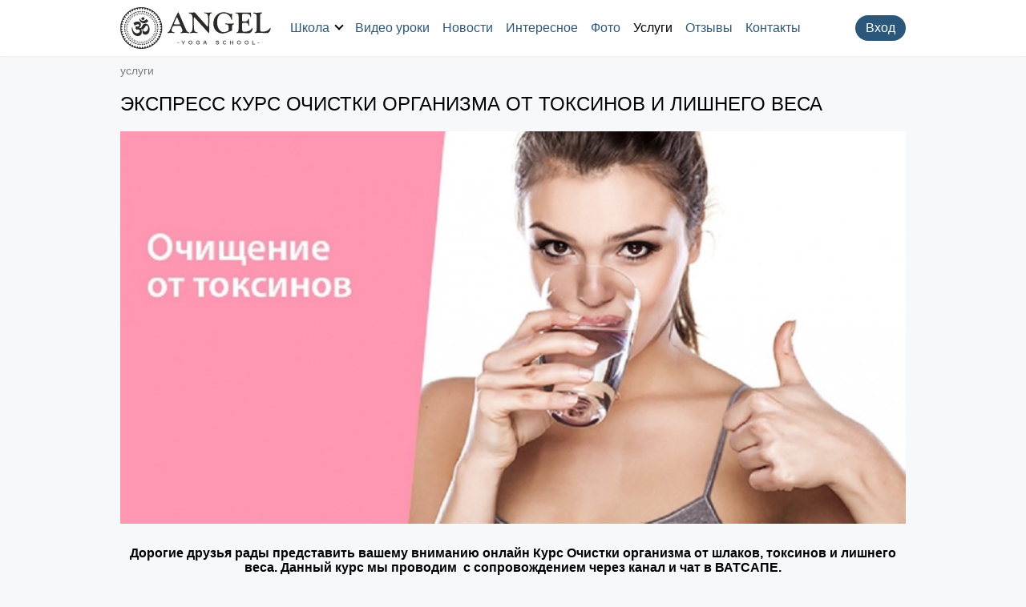

--- FILE ---
content_type: text/html; charset=UTF-8
request_url: https://yogin.kz/%D1%83%D1%81%D0%BB%D1%83%D0%B3%D0%B8/%D1%8D%D0%BA%D1%81%D0%BF%D1%80%D0%B5%D1%81%D1%81_%D0%BA%D1%83%D1%80%D1%81_%D0%BE%D1%87%D0%B8%D1%81%D1%82%D0%BA%D0%B8_%D0%BE%D1%80%D0%B3%D0%B0%D0%BD%D0%B8%D0%B7%D0%BC%D0%B0_%D0%BE%D1%82_%D1%82%D0%BE%D0%BA%D1%81%D0%B8%D0%BD%D0%BE%D0%B2_%D0%B8_%D0%BB%D0%B8%D1%88%D0%BD%D0%B5%D0%B3%D0%BE_%D0%B2%D0%B5%D1%81%D0%B0
body_size: 48396
content:
<!DOCTYPE html>
<html lang='ru'>
  <head>
    <meta charset="UTF-8">
    <meta name="description" content="Дорогие друзья рады представить вашему вниманию онлайн Курс Очистки организма от шлаков, токсинов и лишнего веса. Данный курс мы проводим&nbsp; с сопровождением через канал и чат в ВАТСАПЕ. Курс провод..."><meta property='og:type' content='article'><meta property='og:image' content='https://yogin.kz/modules/photos/files/6e2bbb1b74b37eb525bf67c5a83e64bc.jpg'><meta property='og:description' content='Дорогие друзья рады представить вашему вниманию онлайн Курс Очистки организма от шлаков, токсинов и лишнего веса. Данный курс мы проводим&nbsp; с сопровождением через канал и чат в ВАТСАПЕ. Курс провод...'>    <meta name='viewport' content='width=device-width, initial-scale=1.0, minimum-scale=1.0, user-scalable=yes, maximum-scale=5.0'>
    <link rel='shortcut icon' href='/img/favicon.png'>
    <title>Экспресс курс очистки организма от токсинов и лишнего веса</title>
  </head>
  
  <body >
    <table id='loader'>
      <style>
        *
        {
          padding: 0;
          margin: 0;
          box-sizing: border-box;
        }

        body
        {
          overflow-y: scroll;
        }

        @keyframes rotation
        {
          from
          {
            transform: rotate(0deg);
          }
          to
          {
            transform: rotate(360deg);
          }
        }

        #loader
        {
          position: fixed;
          top: 0;
          left: 0;
          z-index: 10001;
          width: 100%;
          height: 100%;
          background: #fff;
        }

        #loader td
        {
          vertical-align: middle;
        }

        #loader div
        {
          width: 40px;
          height: 40px;
          margin: auto;
          border: 4px solid #ddd;
          border-top-color: #333333;
          border-radius: 100%;
          animation: rotation .8s infinite linear;
        }
      </style>

      <tr>
        <td>
          <div></div>
        </td>
      </tr>
    </table>

    <div id="site">
      <table id="karkas">
        <tr>
          <td id="header" class="no_select">
            <header>
              <a id="nav_but" onclick="nav_tog()"><span></span>.</a><a id="logo" href="/">.</a><ul id='nav' class='nav_norm'>
              <li><a onclick='nav_el_tog(this)'>Школа<span></span></a><div><a href='/программы'>Программы</a><a href='/учителя'>Учителя</a><a href='/расписание'>Расписание</a><a href='/абонемент'>Абонемент</a><a href='/товары'>Товары</a><a href='/партнеры'>Партнеры</a></div></li><li><a href='/видео_уроки'>Видео уроки</a></li><li><a href='/новости'>Новости</a></li><li><a href='/статьи'>Интересное</a></li><li><a href='/фото'>Фото</a></li><li><a class='nav_sel'>Услуги</a></li><li><a href='/отзывы'>Отзывы</a></li><li><a href='/контакты'>Контакты</a></li>              </ul>
              <table id="header_right">
                <tr>
  <td>
    <a class='sys_but' onclick='login_form()'>Вход</a>
  </td>
</tr>              </table>
            </header>
          </td>
        </tr>
        <tr>
          <td>
            <div id='crumb'><div><a href='/услуги'>услуги</a></div></div><h1>Экспресс курс очистки организма от токсинов и лишнего веса</h1><div class='cont'>
  <div><img src="/modules/photos/files/transparent/6e2bbb1b74b37eb525bf67c5a83e64bc.gif" file="/modules/photos/files/6e2bbb1b74b37eb525bf67c5a83e64bc.jpg" photo="1441" alt="" top="360.599609375"></div><div><br></div><div style="text-align: center;"><b>Дорогие друзья рады представить вашему вниманию онлайн Курс Очистки организма от шлаков, токсинов и лишнего веса. Данный курс мы проводим&nbsp; с сопровождением через канал и чат в ВАТСАПЕ.</b></div><div><br></div><div>Курс проводится один раз в два месяца, начиная с дня ведического поста "Экадаши" и длится 30 календарных дней.</div><div>За неделю до начала курса мы начнём постепенно вводить вас в курс дел и размещать в специально созданном диалоге курса предварительную информацию. И чтобы мы вас успели вовремя добавить в данный диалог, чтобы вы не упустили важную, подготовительную информацию, постарайтесь записаться и оплатить курс за неделю до даты начала курса (Дату начала можно уточнить у куратора курса Айгуль Салиховой 8-7078451818 (ватсап).&nbsp;</div><div><br></div><div>С кратким описанием нашего курса вы сможете ознакомиться ниже, также там вы сможете найти и отзывы о курсе.&nbsp;</div><div><br></div><div>Стоимость курса: 15000 тг.<br>Свои средства для оплаты курса можно направлять на эти реквизиты:&nbsp;</div><div>Карта «КАСПИ ГОЛД» № карты: 4400 4301 3373 6808 (Айгуль Аманжоловна), ИИН 820423450291 (если через терминал каспи).</div><div>При отправке средств в поле для сообщений укажите вашу фамилию и имя.</div><div><br></div><div>После того как вы переведёте свои средства, сообщите куратору курса и вас добавят в диалог и канал Экспресс-Курса ОЧИСТКИ в ватсапе.&nbsp;</div><div>Куратор курса: Айгуль Салихова, преподаватель хатха йоги: аштанга-виньяса, йога-терапии, йога-нидры и др., преподаватель философии йоги,&nbsp; аюрведы и макробиотики, инженер-эколог, практик массажных техник шиацу, организатор вегетарианского клуба AngelVegaTeam в г.Нур-Султан.&nbsp;</div><div><b>Запись и вопросы по телефону: 8-7078451818</b></div><div><br></div><div><img src="/modules/photos/files/transparent/7d4e66b7064025d05326201969f4c01e.gif" file="/modules/photos/files/7d4e66b7064025d05326201969f4c01e.jpg" photo="1848" alt="" top="1521.7998046875"></div><div><br></div><div><br></div><div style="text-align: center;"><b>Общее Описание Метода.</b></div><div><br></div><div>Наиболее распространенные симптомы болезней рассматриваются нами на курсе двояко: как символы, которые нужно научиться понимать, и как формы выражения психических проблем. Кроме того, мы использовали разговор о болезни как повод поговорить с участниками нашего курса о некоторых мировоззренческих проблемах, выходящих за узкие рамки обозначенной нами темы. Наш курс - несложный, но при этом не настолько простой и банальный, как может показаться тому, кто не понимает сути нашей концепции. Наш курс не «научная книга», поскольку в нём отсутствует «научное изложение». Наш курс написан для тех, кто готов идти вперед, вместо того чтобы сидеть на обочине, пытаясь бесцельно жонглировать не связанными между собой разрозненными предметами из области диетологии и медицины. У людей, стремящихся к просветлению, нет времени на «науку» - им нужны ЗНАНИЯ. У нашего курса будет много противников - но, тем не менее, мы надеемся, что он попадет в руки и к таким людям (сколько бы их ни оказалось), которые поймут, что наш курс в состоянии оказать им реальную помощь, и тогда они захотят использовать полученную информацию. Именно для них мы и создали наш курс. Будем рады вам служить.&nbsp;</div><div><br></div><div>Если вы хотите очистить свой организм от токсинов, паразитов и лишнего веса, то наш On-Line Экспресс-Курс создан специально для вас! И он абсолютно безопасен, поскольку полностью основан на Био Методике.&nbsp;&nbsp;</div><div><br></div><div>Если говорить вкратце о пользе и эффективности нашего курса, то он основан на авторитетном знании, описанном в древнем трактате по аюрведе, а также данный метод апробирован нами на личном опыте. Этот курс прошли многие люди России и постсоветского пространства, которые оставили много положительных отзывов. Данный курс продолжает развиваться и в Казахстане. Наш Экспресс-Курс ОЧИСТКИ имеет комплексный подход в вопросах, касающихся здоровья человека, и поэтому он охватывает самые основные сферы нашей жизни.&nbsp;&nbsp;</div><div><br></div><div>На нашем курсе вы:&nbsp;</div><div>- Учитесь ставить ЦЕЛИ и достигать их.&nbsp;</div><div>- Проходите ТЕСТ и узнаете свою конституцию тела (ДОШУ).&nbsp;</div><div>- Подбираете себе питание исходя из этой конституции.&nbsp;</div><div>- Восстанавливаете благоприятный для вашего здоровья Режим Дня.&nbsp;</div><div>- Проходите тест по ЧАКРАМ и узнаёте, где у вас есть сложности, а также получаете рекомендации по изменению ситуации в лучшую сторону.&nbsp;</div><div>- Узнаёте о проводниках гун и получаете инструменты, благодаря которым вы сможете идти от невежества (тамаса) и страсти (раджаса) к благости (САТТВЕ).&nbsp;</div><div>- Узнаёте свою природу (предназначение, варну, психотип) и получаете практические рекомендации по обретению гармонии во всех сферах вашей жизни: интеллектуальной, социальной, физической и духовной.&nbsp;&nbsp;</div><div>- Узнаёте, как упорядочить свою семейную жизнь.&nbsp;&nbsp;</div><div>- Ну и, конечно, же, вы очищаете своё тело от лишнего веса, токсинов и паразитов, восстанавливаете естественную микрофлору ЖКТ.&nbsp;</div><div><br></div><div>Наш девиз это один из санскритских стихов, который описывает цели Аюрведы, и звучит он таким образом:&nbsp;</div><div>&nbsp;&nbsp;</div><div>сарве бхаван ту сукхена&nbsp;&nbsp;</div><div>сарве&nbsp; шанту&nbsp; нирамайах&nbsp;&nbsp;</div><div>сарве бхадрани пашйанту&nbsp;</div><div>макхасчит дубха бхак бхавет.&nbsp;</div><div>&nbsp;&nbsp;</div><div>Это буквально значит:&nbsp;&nbsp;</div><div>Пусть все будут счастливы.&nbsp;</div><div>Пусть все избавятся от немощи и будут сильными и здоровыми.&nbsp;</div><div>Пусть все заботятся о благе других, и я хочу тоже принести благо другим.&nbsp;</div><div>Я забочусь о благе других.&nbsp;</div><div>Пусть никто не знает страданий, пусть ни у кого не будет страданий.&nbsp;</div><div>&nbsp;&nbsp;</div><div>Это девиз Аюрведы, который лежит в основе всей ее философии.&nbsp;&nbsp;</div><div><br></div><div>Для начала, скажем, что краеугольными камнями нашей разработки являются АЮРВЕДА и МАКРОБИОТИКА.&nbsp;</div><div>&nbsp;&nbsp;</div><div>При создании этой программы очистки мы опирались на лекции и книги таких людей как: Александр Хакимов, Васант Лад, Дипак Чопра, Михаил Суботялов, Вячеслав Рузов, Олег Гадецкий, Джордж Осава, Лисси Мусса,&nbsp; Рудигер Дальке, Ханиф Шаймарданов, и так далее.&nbsp;</div><div>&nbsp;&nbsp;</div><div>И прежде чем приступить к общему описанию, давайте осознаем, что болезнь не возникает внезапно, человек давно «выращивал» ее в себе. Не бывает, что вы проснулись утром, выглянули в окно и увидели внезапно выросшее огромное дерево. Так и болезнь развивается годы и десятилетия. Аюрведа начинает лечение на самых ранних стадиях болезни, не допуская их окончательного проявления. Современная же медицина начинает лечение на пятой или на шестой стадии болезни, к тому же используя химические вещества-корректоры, снимающие симптомы, обрывающие реакции самоочищения и снимающие боль. Тем самым они только больше усугубляют состояние больного организма, превращают болезни в хронические и неизлечимые и приводят нас к онкологии.&nbsp;</div><div>&nbsp;&nbsp;</div><div>Аюрведичская медицина изучает сначала механизм болезни и ее природу и радикально решает вопрос лечения. При этом основа терапии – искоренение главных причин, т.е. выведения из организма токсинов (амы) и паразитов, уравновешивание дош, а также переход на здоровее ПИТАНИЕ и выравнивание своего режима дня и умонастроения. С учением древней аюрведы солидарны и современные японские ученые, создавшие на основе древних восточных практиках монахов дзен очень эффективный и уникальный метод саморегуляции и очищения организма. Их метод называется – «учение большой жизни» или «МАКРОБИОТИКА». Этот метод, как и древняя аюрведа, изучает способы здорового питания, не допускающее загрязнения тела токсинами.&nbsp;</div><div>Дело в том, что, питаясь неправильно, мы загрязняем свое тело, обретая симптомы 10 000 болезней, которые делятся на этапы. И на всех этапах загрязнения организма значительно уменьшается уровень иммунитета, памяти и резервы адаптации. Каждая последующая стадия несет в себе болезненные состояния предыдущих этапов, добавляя все новые и новые болезненные симптомы. Различные паразиты (черви, вирусы, бактерии, грибки, простейшие, даже микроводоросли) находят в таком организме идеальные условия для существования. Путь к здоровью только один – детоксикация всего организма, восстановление общего метаболизма (обмена веществ), правильное питание и устранение паразитов. Очищение, восстановление, омоложение, уничтожение всех видов паразитов – вот ключ к здоровью. Многолетняя практика показывает, что даже тяжелейшие болезни последних этапов загрязнения тела можно излечить именно очищением организма и правильным питанием.&nbsp;</div><div><br></div><div>Итак, друзья, суть нашего метода такова: мы с вами при помощи специального питания очистим своё тело от токсинов, лишнего веса и паразитов, а затем перейдём на обычное, здоровое питание. Если говорить языком АЮРВЕДЫ, то мы при помощи установления гармоничной микрофлоры в желудке уравновесим все три ДОШИ, если говорить языком ДАОСОВ – мы приведём в гармонию начала ИНЬ и ЯН, ну а если говорить языком современной МЕДИЦИНЫ - мы восстановим кислотно-щелочной баланс в крови. При помощи специального питания мы уничтожим в своём теле свободные радикалы (кислоты) и распространим антиоксиданты (щёлочи). В общем, будет интересно, вас ждёт впереди много сюрпризов и с каждым днём эти сюрпризы будут всё лучше и лучше. Поэтому максимальное ЗНАНИЕ и максимальную ПОЛЬЗУ от курса получит тот, кто сможет пройти наш 30-ти дневный курс до самого конца!&nbsp; &nbsp;Для формирования БАЛАНСА в организме мы будем работать сразу в трёх направлениях:&nbsp;</div><div>&nbsp;&nbsp;</div><div>1)&nbsp; &nbsp; &nbsp;Пищеварительная система. (для того чтобы влиять на пищеварительную систему положительным образом, мы будем использовать специальную секретную дзеновскую диету)&nbsp;</div><div>2)&nbsp; &nbsp; &nbsp;Лёгкие. (для того чтобы лёгкие помогли нам, им нужен свежий воздух, поэтому мы введём в свою практику обязательные&nbsp; ежедневные прогулки на улице, около 30 минут в день)&nbsp;</div><div>3)&nbsp; &nbsp; &nbsp;Умонастроение. (у нас будет ещё и психология и духовные практики, позволяющие изменить своё умонастроение в лучшую сторону)&nbsp;</div><div>&nbsp;&nbsp;</div><div>Но если вы до сих пор сомневаетесь проходить вам этот курс или нет, то всегда можно прочитать свежие отзывы о нашем КУРСЕ (смотрите ниже после описания метода).&nbsp;</div><div>&nbsp;&nbsp;</div><div>На самом деле есть две основные причины, по которым человек не может стать по-настоящему счастливым и здоровым, и эти причины – ЛЕНЬ и СТРАХ.&nbsp;</div><div>&nbsp;&nbsp;</div><div>Поэтому если мы не будем позволять этим причинам стать нашими ведущими, у нас всё получится.&nbsp;</div><div><br></div><div>Тот метод, о котором мы будем говорить сегодня, не основан на таблетках и БАДах. Всё гораздо проще и естественнее – просто вы на наших On-Line занятиях получите те знания, благодаря которым, вы сможете сами с лёгкостью отыскать не в аптеке, а в любом самом обычном бакалейной магазине все компоненты для своей здоровой и счастливой жизни.&nbsp;</div><div>&nbsp;&nbsp;</div><div>Но мы будем говорить не о совместимости каких-то продуктов, не о раздельном питании, а скорее о совместимости самого человека и каких-то продуктов. Причём у разных людей эти совместимости могут быть совершенно разными, - даже можно сказать полностью противоположными. Ведь, что одному хорошо, то другому БОЛЕЗНЬ!&nbsp;</div><div>&nbsp;&nbsp;</div><div>Дело в том, что, когда существовала АЮРВЕДА, не было тех продуктов, которые есть сейчас, - поэтому Аюрведа в некоторых областях имеет тёмные пятна. Именно поэтому и понадобилось вмешательство некоторых современников.&nbsp;</div><div>&nbsp;&nbsp;</div><div>Если говорить научным языком, то мы будем заниматься тем, что для начала при помощи особого питания сформируем в нашей крови кислотно-щелочное равновесие, что обеспечит более высокий энергетический уровень в организме. Кровь наша станет более эффективной в плане очищения и поэтому она начнёт активно очищать почки, печень, суставы и всё остальное.&nbsp; Даже незначительные колебания кислотно-щелочного равновесия в крови в ту или иную сторону оказывают влияние на активность ферментов, а, следовательно, изменяют скорость биохимических процессов, что в конечном итоге влияет на состояние всего организма в целом.&nbsp;</div><div>&nbsp;&nbsp;</div><div>Также мы очистим желудок и кишечник от грязи и паразитов, то есть приведем в порядок всю систему пищеварения и гармонизируем весь организм в целом. То есть мы выведем из нашего организма токсины и сделаем его непригодным для обитания в нём различных паразитов. Мы восстановим в нашем организме здоровую МИКРОФЛОРУ.&nbsp;</div><div>&nbsp;&nbsp;</div><div>И вот теперь давайте задумаемся, почему у нас плохая память? Лишний вес? Мы плохо высыпаетесь? Быстро устаём? У нас плохой сон, бессонница, головные боли? Мучает артериальное давление? Чувствуем тяжесть в животе?&nbsp;</div><div>&nbsp;&nbsp;</div><div>Возможно это ВСЁ - симптомы наличия в организме паразитов!&nbsp;</div><div>&nbsp;&nbsp;</div><div>И здесь ключевой момент — это наша МИКРОФЛОРА, которая может быть паразитической (вредной), а может быть полезной нам.&nbsp;</div><div>&nbsp;&nbsp;</div><div>Дело в том, что кишечник человека, который ведет неупорядоченный образ жизни – это место концентрации вредоносной микрофлоры, и настоящий рассадник для паразитов. Паразиты не просто питаются за наш счет, но еще и манипулируют нами, изрядно усиливая наш аппетит, приводят нас к неразборчивости в питании, к постоянному голоду и, как следствие, к ожирению. Сначала паразиты подсказывают нам, что мы хотим съесть, а потом сами съедают свой «заказ», оставляя нам объедки и отходы в виде всевозможных токсинов.&nbsp;</div><div>&nbsp;&nbsp;</div><div>Но причем здесь лишний вес, спросите вы, ведь от паразитов не толстеют, а наоборот худеют!? Многие из нас, наверное, слышали о том, что наши жировые клетки – это «мусоросборник» нашего организма. Это действительно так. Природа дала нам жировую ткань не только для того, чтобы запасать в ней жир как источник энергии на случай голодания. Она дала нам ее еще и для того, чтобы в прямом смысле слова «собирать в нее мусор» из нашей крови. Наши почки способны выделять с мочой лишь продукты «окончательной переработки» токсинов и шлаков, которые представляют собой мелкие и относительно безвредные молекулы. В остальном же почки, как и все остальные органы, всецело полагаются на печень – фильтр нашего организма. Но наш фильтр загрязнён, и поэтому в нашей крови циркулируют миллиарды опасных и токсичных молекул, отравляя каждую клетку нашего организма. Именно для устранения из кровотока таких веществ нам природа и дала жировую ткань. Наши жировые клетки «закачивают» в себя токсины и шлаки из крови и окутывают их жировой капсулой. Зачем? Давайте вспомним, что жир водонепроницаем, как целлофановый пакет. Таким образом жировая клетка стремится заключить токсины и шлаки в водонепроницаемую капсулу, чтобы те не отравляли оставшуюся часть клетки. Жировая клетка ведь тоже хочет жить! Природа создала эту систему в расчете на единичные ситуации чрезмерного поступления токсинов в организм, «на всякий пожарный случай». Однако в организм современного человека токсины поступают непрерывно, а печень «забита» и не справляется со своей функцией фильтра. Поэтому наши жировые клетки работают в режиме постоянной «закачки» вредных веществ из крови. Соответственно, они надстраивают всё новые и новые слои жирового саркофага вокруг новых порций ядов. Для людей заражённый паразитами жир – единственная защита от токсинов, выделяемых паразитами. Не сгоревший жир используется организмом как растворитель токсинов – продуктов жизнедеятельности паразитов, который потом размещается организмом во все места в теле, приводя нас к избыточному весу и ожирению.&nbsp;</div><div>&nbsp;&nbsp;</div><div>Поэтому для устранения причины ожирения и других проблем мы при помощи СПЕЦИАЛЬНОГО питания очистим организм от мусора, и тогда паразиты уйдут сами,- ведь они могут жить только в загрязнённом организме. Основной наш паразит - это МИКРОФЛОРА, с ней-то в основном мы и будем работать. Нужно просто очистить кишечник от грязи, для того чтобы паразитам не было места где жить. В здоровом, не загрязнённом организме, нашего иммунитета достаточно для того, чтобы не дать паразитам чувствовать себя как дома. Паразиты могут размножаться только в загрязнённом организме с ослабленным иммунитетом. Ведь тело здорового человека вообще не пригодно для жизни паразитов.&nbsp;</div><div>&nbsp;&nbsp;</div><div>Но чтобы устранить паразитов, нужно для начала устранить ЛЕНЬ и СТРАХ.&nbsp;</div><div>Ведь лень и страх это основные наши паразиты и самые опасные наши враги, с которыми нам нужно как-то справиться. Поэтому давайте не будем позволять страху и лени овладевать нами. Итак, Друзья, в путь, к СВОБОДЕ от паразитов!!&nbsp;</div><div>&nbsp;&nbsp;</div><div>Послесловие: «Для Бога, Творца этой бесконечной Вселенной — царство свободы, счастья и справедливости, нет неизлечимых болезней. Несмотря на это, есть некоторые больные, которых нельзя вылечить и которых нельзя научить, как излечиться самим. Это высокомерные люди, не желающие знать, прежде всего, строения Бесконечной&nbsp;</div><div>Вселенной и ее всеобъемлющую основу, её справедливость. Они не понимают, что без этого знания никогда не смогут обрести веру, которая приказывает горам расступиться и пропустить море. Если у вас нет воли жить очень просто и возвышенно, вы не должны себя лечить и не сможете сделать это. Больные люди непрестанно стремятся вылечиться, они требуют избавления от болезней любой ценой. Желания такого рода, попытка, убежать от существующего статус-кво — пораженчество. Оно обнажает неумение подчиняться внутреннему порядку в жизни как результату равновесия между трудностями и удовольствиями. Существование в постоянстве, включающее одно без другого, невозможно, мы должны постоянно воссоздавать свое собственное счастье, распознавая и устраняя болезнь в каждое мгновение нашей жизни. Многие люди надеются выздороветь при помощи других людей или технических приборов. Все хотят обойти собственные затруднения, личную ответственность и причину своих болезней, но «МОЯ БОЛЕЗНЬ это — МОЙ ПРОСТУПОК !! » Джордж Осава.</div><div><img src="/modules/photos/files/transparent/0dadc3eece3c5734f7a46401549c7fa9.gif" file="/modules/photos/files/0dadc3eece3c5734f7a46401549c7fa9.jpg" photo="1849" alt="" style="font-size: 16px;" top="10476.716430664062"></div><div><br></div><div style="text-align: center;"><b>Курс Экспресс Очистки.</b></div><div style="text-align: center;"><b>(Отзывы)</b></div><div style="text-align: center;"><b>Данный курс прошли несколько тысяч людей и многие оставили свои отзывы:</b></div><div style="text-align: center;"><br></div><div style="text-align: left;"><div style="">Айгуль, хочу написать отзыв , может кому то будет полезным !&nbsp;</div><div style="">Я сама наверно прошла 8 или более курсов в течении 2 х лет .&nbsp;</div><div style="">И вот со мной были мои сестра! Так вот у одной из них в течении 40 лет низкий гемоглобин , последние 15 лет усугубилось с раздраженным кишечником и недостачей Вит В 12! Гемоглобин падал до 60, вес до 38 кг , решением было прокладывать этот Вит , так вот она это делала поселение 2 года ежедневно …, результ некуда уже колоть и лучше не становится!&nbsp;</div><div style="">В итоге я завела на курс, за курс она похудела в первую неделю на 5 кг, почти ничего не ела, ( не нравилось, тошнило И так далее) , но смирившись и моей личной поддержкой и убеждениями , она его завершила,и в середине переломный момент , она стала есть по ложке салата и немного каши, изюм спасал ее! На последней неделе была уже энергия ходить , гулять ! Готовить всей семье и не соблазнятся едой, поняв что можно жить чуть чуть покушав!&nbsp;</div><div style="">Закончив курс она пробовала есть то о чем мечтала , и вуаля , ей не так вкусно , поменялся вкус, другие предпочтения !&nbsp;</div><div style="">Итог курса ! ( ей пришлось пройти обследование по причине отъезда на курорт , и совпала с возрастным скринингом !&nbsp;</div><div style="">Гемоглобин 130!!!!, все слоистые в норме розовые( это и фгс, и то что проверяют толстую кишку), органы все норме, ( узи), и показатели крови все в норме!&nbsp;</div><div style="">И как она сказала что может есть салат со свеклы и быть спокойна, раньше это заканчивалось недельным расстройством !</div><div style="">И еще один важный показатель , она захотела ходит на танцевальные курсы , и стала менее раздражительной и стала замечать вокруг красоту!&nbsp;</div><div style="">Вот такой опыт ! Благодарю Айгуль за курс ! Он волшебный ! Работает во всех сферах одновременно !&nbsp;</div><div style="">Кстати она еще страдала кровоточивостью десен , круглые сутки , они стали очень редко и однократно !!</div><div style="">Всем приятного прохождения курса !!!</div><div style="">Зульфия, Астана</div><div style=""><br></div><div style="">-&nbsp;Здравствуите&nbsp; Айгуль Аманжоловна...&nbsp; &nbsp;</div><div style="">Мы с мужем заболели пневмонией, я болела долго но выздоровела...&nbsp;</div><div style="">К сожалению потеряла супруга... у него был диабет...</div><div>После всего кошмара, невосполнимой утраты,тысячу раз прокручивая в голове всё произошедшее&nbsp; я пришла к выводу&nbsp; что наш марафон и вы&nbsp; спасли мне жизнь&nbsp; а Боженька дал шанс...</div><div>После марафона у меня нормализовалось давление,&nbsp; &nbsp;до марафона жила с артериальным давлением 150- 160.. отдышка... вес 106 кг, отёки&nbsp; и т д...</div><div>Во время лечение&nbsp; у меня получилось сгущение крови,&nbsp; аллергическая сыпь ..высокая температура ... Я как гипертоник стояла на учёте... и врачи каждые 2 часа бежали ко мне с тонометром... и удивлялись&nbsp; &nbsp;давление&nbsp; стабильно стояло на 130-90...</div><div>За месяц марафона я сбросила 10 кг...потом придерживала наше питание, пост экадашии сбросила&nbsp; ещё 10 кг... итого 20 получилось 20 с лишком... была счастлива как никогда... И муж гордился, рассказывал всем как я похорошела радовался за меня</div><div>Мы вместе меняли мой гардероб...</div><div>Я победила эту страшную болезнь благодаря чистке... Спасибо Аллаху за то что я узнала Вас...&nbsp; и целый месяц&nbsp; была с Вами...</div><div>После марафона я не стала принимать таблетки от давления... проверяла&nbsp; &nbsp;давление целый месяц...&nbsp; потом отказалась&nbsp; &nbsp;от таблеток..</div><div><span style="font-size: 16px;">Алла сізден разы болсын... Отбасыңыз аман болсын...</span><br></div><div>Акмарал, Нур-Султан</div><div style=""><br></div><div style="">- ЧТО ДАЛ МНЕ КУРС ОЧИСТКИ ОРГАНИЗМА?</div><div style="">Вот и закончился курс очистки организма, сегодня последний день.&nbsp;</div><div style="">После 43 лет я стала замечать, что мой организм стал меняться. Кожа с подкожей стали более рыхлыми, и стала набирать вес. Никакие мои ранее применяемые фишки перестали работать. Разные диеты, посещение тренажерного зала, но килограммы не уходят! Как будто эти килограммы я набирала из воздуха. Я была в отчаянии! Перелапатила кучу литературы про женский организм, про гормональные перестройки. И потихоньку пришло понимание, что надо уменьшать из рациона мясо. С мясом у меня ушли 3 кг и запоры.&nbsp;</div><div style="">И вот этот курс мне послал всевышний. С курсом я просыпалась в 5.30-6.30 часов (не всё сразу), пила по утрам чистую кипячёную воду, чистила ротовую полость кунжутным маслом, кушала круглосуточно варёную на воде кашу с кунжутным маслом и со специями.&nbsp;</div><div style="">ВУАЛЯ!&nbsp;</div><div style="">Раньше за сутки ничего не успевала сделать, в голове бесконечные и бессмысленные мысли, ничего не успевала.&nbsp;</div><div style="">В течение курса сбросила ещё 3 кг, лёгкость на теле, теперь у меня появилось время свободное, кожа и мышцы подтянулись. Хоть и сбросила всего 3 кг, но ощущение как будто все 15!&nbsp;</div><div style="">ЧТО Я ОСТАВЛЯЮ ДЛЯ СЕБЯ ОТ КУРСА?</div><div style="">- раннее пробуждение</div><div style="">- чистка кунжутным маслом рот</div><div style="">- питье чистой кипяченной воды</div><div style="">- мою любимую кашу на воде с кунжутным маслом.&nbsp;</div><div style="">А также буду соблюдать экадаши.&nbsp;</div><div style="">Набивать желудок баурсаками и тестом-мясом не буду, но и вегетарианкой тоже не стану. Всё в меру, всё по чуть-чуть.&nbsp;</div><div style="">Благодарю организаторов курса!</div><div style="">Всем Благ и везения!&nbsp;</div><div style="">Акжаркын, г. Алматы</div></div><div style="text-align: left;"><div style=""><br></div><div style="">- Дорогая Айгуль! Во - первых, хочу искренне от всей души поблагодарить Вас за вашу щедрость в подаче информации. Курс прошёл просто замечательно, я поняла что мне еще нужно много работать над собой, т.к курс до конца не прошла и были откаты. Но это тоже был как опыт для меня и я поняла многие вещи в сравнении. Я поняла на этом курсе как питание влияет на эмоциональное состояние. И чем оно чище тем и мысли чище становятся. На 10 день курса заметила как исчез целлюлит(было очень приятно), прочитала все ваши книги, которые вы рекомендовали и посмотрела видео и в моем сознании произошли некоторые изменения. Благодаря Вашему курсу у меня появились новые привычки, шаткармы как в порядке вещей и без утренней водички я тоже уже не могу, а как я полюбила каши и дайкон, кунжутную соль и хлеб из зеленой гречки. Без прогулок утренних я тоже уже не могу. Но самое главное я немножечко выросла нравственно питаясь духовной информацией. Благодарю Вас за всё. намасте и побольше таких как вы людей на нашей планете.</div><div style=""><span style="font-size: 16px;">Асем, г. Нур-Султан</span><br></div></div><div style="text-align: center;"><b><br></b></div><div style="text-align: left;"><b>-&nbsp;</b><span style="font-size: 16px;">Айгуль, огромное спасибо Вам за&nbsp; знания, за своевременную подачу нужной информации, за то что научили поверить в возможности улучшения здоровья&nbsp; правильным питанием, физической нагрузкой, прогулкой. Все эти слова постоянно слышим, вроде знаем. Но однако по настоящему телом и душой почувствовала на данном курсе очистки, на сколько всё это важно.&nbsp; До конца пройдя наш курс очистки, почувствовала легкость тело, ясность в голове прошло туманное состояние,&nbsp; без таблеток от давления и сахара научилась жить.&nbsp; Надеюсь и дальше смогу без таблеток.&nbsp; Ночью хорошо стала спать. Более 10 лет не могла кушать яблоко, из за кислотности. Сейчас легко и с удовольствием кушаю яблоко. Самое главное поняла каким образом правильно очищаться и правильно питаться. Айгуль, желаю Вам здоровья, счастья, процветания в благостном деле. Благодарю Алла тагала за то что прошла данный курс и очистилась на сколько возможно и научилась очищению, осознанию техники очищения и исцеления. Благодарю всех за совместное участие и Свету, которая посоветовала пройти данный курс очищения.</span></div><div style="text-align: left;"><span style="font-size: 16px;">Калима, г. Нур-Султан</span></div><div><br></div><div>- Вот правда организм очищается) раньше не любила яблоки, считала их безвкусными или кислыми) а сейчас, который раз, кушая яблоко, понимаю, что оно ооочень сладкое)) причем яблоки беру разных сортов))</div><div>Елена, г. Нур-Султан</div><div><br></div><div>- Добрый день всем! Действительно за курс очистки столько полезной и нужной информации узнали! И оздоровительное питание для нашего тела, и вкусовые рецепторы открылись, и с утра организм сам просыпается. Утро без двух стаканов кипятка уже не воспринимается. А Иван чай с изюмом - это вообще для меня стало самым любимым чаепитием, учитывая, что раньше без чая болела голова, то теперь я точно знаю, что можно легко обходится без чая с молоком и кофе. Много хорошего хочется сказать об этом удивительном курсе Очистке нашего организма, а также об осознанности нашего разума и силе воли. Айгуль, спасибо вам большое за этот отличный Курс Очистки, за вашу поддержку на протяжении всего Курса!&nbsp;</div><div>Алия, г. Нур-Султан</div><div><br></div><div>- Хочу поблагодарить Айгуль за такой замечательный, волшебный курс! Задумывалась о питании и очищении уже давно и как говорят вселенная услышала и подарила такую возможность очиститься. Очень многое изменилось и останется уже навсегда как питье кипятка, чистка языка и кунжутное масло 10 минут во рту по утрам). Чувствую, как организм стал выбирать продукты, которые хочет, и от которых отказывается, а каши — это тема! Спасибо большое, многим выслала ссылку на следующий курс, и слушая мои рассказы также хотят пройти! Спасибо большое Айгуль и всего вам наилучшего!</div><div>Дана, г. Нур-Султан</div><div><br></div><div>- Да, мы молодцы, выдержали испытания, соблазны, оздоровились, пересмотрели свои убеждения. Я врач и у меня были свои сформированные знания и навыки в отношении к еде и витаминам, и вообще к всему! Но за месяц я заметила, что все изменилось, появились новые знания, сформировались новые привычки, изменилось отношение к еде! Я теперь на еду смотрю по-другому, изменилось отношение к воде. За курс я скинула 5 кг не нужных токсинов), чувствую себя очень хорошо, рано просыпаюсь. Надеюсь эти новые привычки как, пить кипячённую воду, чистка языка, прогулка, кунжутная соль останутся со мной на долго.&nbsp; Спасибо всем, нашим наставникам за помощь и поддержку! Мы шли вместе медленно и верно! Удачи всем и благополучия.</div><div>Улмира, г. Нур-Султан</div><div><br></div><div>- Добрый день всем девочкам. Мы Благодарны наверно себе, что прошли эту программу и выдержали, стали более осознанно жить и питаться, мне больше всего понравилось информация про картошку! Я уже давно обхожусь без мяса, рыбы, лука, чеснока, яиц и картошку не любила, особенно когда добавляют в супы и теперь , когда узнала про картошку, мне стало легче на душе, что не надо ее закупать мешками. Моя цель была подготовиться к посту ораза, очиститься и это получилось, ушли лишние 3 килограмма, еще хочу сказать про масла, раньше этого не делали, утром очищались кунжутным маслом впервые в жизни, я позволила для своего организма масла,&nbsp; раньше их не употребляла, купила льняное, кунжутное, кукурузное , оливковое, нерафирированое подсолнечные. Наверное, наши тела за этот месяц очень нам Благодарны. Я Благодарна всем нашим учителям. Я Благодарна Богу, что нас ведет по Истиной дороге. Я желаю всем счастья.</div><div>Бакыт, г. Нур-Султан</div><div><br></div><div>- Добрый день всем!!! Я очень благодарна Айгуль, за возможность принять участие на курсе очистки, за все те знания и духовное очищение. Сегодня завершающий день курса очистки, но это начало нового пути к совершенству и познанию самого себя. За время курса мы поняли главную вещь: правильное питание плюс правильное мышление — это залог нашего здоровья. На 19 день очистки я на себе ощутила всю полноту очистки, не смотря на боли держалось, сейчас чувствую себя превосходно, ни это ли вознаграждение за терпение. Всем добра и здоровья!</div><div>Айтжан, г. Нур-Султан</div><div><br></div><div>- Курс прошла очень легко. Первые 2-3 дня тяжело было без кофе и шоколадки, а дальше вроде и забыла про них, и думаю навсегда с ними распрощалась. Привыкла к кашам, хотя их никогда не ела. Много нового узнала за курс. Хоть не участвовала в переписках, но все изучала, и делала все как положено. Айгуль, большое вам спасибо!</div><div>Нурсулу, г. Нур-Султан</div><div><br></div><div>- Собиралась весной очистить организм, искала разные способы и вышла в интернете на этот курс. Сразу поняла, что это то, что я искала. Что мне дал курс? 1. Переход на здоровое питание, несколько лет это собиралась сделать, а сейчас чувствую уже, что назад дороги нет)) 2. Легкость в теле. Скинула несколько кг., видимо токсинов))), встаю утром легко сама по себе. И 3. это, наверное, самое важное для меня - больше осознанности в своей жизни. Больше ответственности за себя и свою жизнь!!!! Это мощный шаг на пути развития, на пути к себе. Рвется выразить тысячу благодарностей организаторам и большую признательность участницам, ведь вместе мы сила, вместе мы справились.</div><div>Венера, г. Санкт-Петербург</div><div><br></div><div>- Сегодня последний день курса. Для меня этот курс не просто про еду, не просто про очищение тела, разума, избавления от вредного...этот курс намнооого больше...он меняет жизнь...и меняет ее к лучшему.</div><div>Я выделила главное, что дал мне этот курс...что я годами пыталась исправить, изменить, побороть, но у меня не получалось или получалось на время.</div><div>И начну я не с избавления от токсинов и веса...хотя это было первопричиной пройти этот курс, а с другого...то, что меня поразило и по-другому ЭТО не назовешь, мне перестало нравиться мясо. Сказать, что я в шоке от своего тела, это ничего не сказать. Я казашка, а как правило казахи кушают мясо...много мяса. В своей жизни я не собиралась быть вегетарианкой, кстати, и мой разум тоже сопротивлялся этому и нет нет мою голову посещали/ют следующие мысли: ты же казашка, мы живем не в Индии, у нас холодно, а как же супы без мясного бульона и т.д... И первое время на курсе мне даже хотелось покушать привычного нам мяса и попить мясного бульона, но спустя где-то недельку очищения, мое тело просто перестает принимать запах мяса (варила для своей семьи). На курсе была информация про мясо, и я поняла, что теперь мое тело выбирает миролюбие, чистоту, благость...появляется осознанность...меняется мышление и мировоззрение.</div><div>Второй момент. Я по типу "Сова" и была уверена, что так ею и останусь до конца своих дней, поздно ложиться, поздно вставать, провести дочку в школу и опять лечь спать пока малыш не проснется, уложить всех спать и начать заниматься своими делами, спокойно в ТИШИНЕ (мамы поймут) попить чай, а там уже и покушать, читать книги допоздна, а потом ходить "разбитой" весь день, такой я БЫЛА. С появлением курса всё изменилось, а точнее всё перевернулось и причём каким-то волшебным образом. Я просто начала САМА рано просыпаться...без будильника. Моё тело будто помогало мне настроиться на новую волну...свои дела, которые я делала поздно вечером, я перенесла на утро...и это тоже в ТИШИНЕ...но кайф уже другой... это уже время магического, волшебного утра... и это, однозначно, мне НРАВИТСЯ.</div><div>Третий момент. Он для меня важен. Это питание, где сахар и мучное занимало там почётное первое место. Я много читала, смотрела про "правильное питание" Пыталась применять. Но, как говорится, что-то шло не так, и я опять "скатывалась" к привычной мне, не совсем здоровой пище. Я еще та сладкоежка. Понимаю и знаю, что сахар, мучное - это плохо, но не могла я и дня прожить без чего-нибудь сладенького (хоть чай пила без сахара) ... Просто попить чай - это было не про меня, мне надо было постоянно в прикуску с чем-то. Если я себя ограничивала, старалась не есть сладостей и мучного, то меня хватало на дня два, а потом как наркоман, искала свою "дозу". Целый месяц без конфет, булочек с маслом, хлеба, пирогов и печенек. Для кого-то, возможно, это норма, но лично для меня это ПРОГРЕСС, вначале так и хотелось съесть хоть маленькую конфетку, но я выдержала. И хочу поблагодарить всех курсантов за это, нашу группу в чате, когда ты не один, а в компании единомышленников, чувствуется поддержка Айгуль, Вам отдельное спасибо. Как-то в группе писали, было застолье и много всего "вкусненького" и если я покушаю то, что нельзя, как потом объясню это девочкам? И у меня так же было, какое-то чувство ответственности перед собой и другими возникает, начинаешь себя сдерживать вначале, а потом и вовсе тебя отпускает. Спустя месяц, я поняла, оказывается, что всё-таки можно БЕЗ вредного сладкого. И так хорошо на душе. Благодаря курсу Я смогла. Я сделала это. Я горжусь собой!</div><div>Ну и самое последнее (что-то я расписалась тут), хотя оно было первопричиной, зачем я вообще записалась на этот курс...это мой ВЕС и все вытекающие из него последствия, в виде неудовлетворенности своим внешним видом, неповоротливостью, болью в теле и т.д. и т.п.</div><div>После вторых родов я поправилась так (еще бы...скажите вы...так есть...еще и по ночам), что реально весь мой гардероб уже МНЕ и не принадлежал, при этом до беременности я была еще тот пухляш, сначала размер с S перерос в M, а потом и в L и это при моем невысоком росте. В итоге, за этот месяц, я скинула 7 килограмм. Конечно, мне есть еще куда стремиться и это еще не мой идеальный вес, НО я чувствую сейчас себя прекрасно, легко, я влезла в свои дородовые джинсы, а в начале курса я не могла застегнуть пуговицу на них. До этого курса я же пыталась сидеть на диетах, ограничивала себя в еде, но стрелка весов с цифры 63 предательски не хотела сдвигаться, набирался вес, потом опять 63 и ни на один килограмчик ниже. А тут во время прохождения курса, на КАШАХ и не только, можно так постройнеть и наконец, перестать шарахаться от себя в зеркале, а начать любоваться преображением. Плюс, когда еще окружающие тебе говорят приятные слова, хочется не останавливаться на достигнутом и идти с новыми знаниями только вперед.</div><div>Это было ГЛАВНОЕ для МЕНЯ, но есть еще очень много бонусов к нему, в виде новых знаний и интересной информации, новых открытий, избавления от токсинов и солей (у меня уменьшился "солевой горбик"), общения с замечательными людьми, в голове появляются новые идеи, это и отношения с супругом и детьми, учишься себя слышать и понимать, жить в гармонии с собой и окружающим тебя миром, меняется мировоззрение, мышление и многое другое. После ЧУДОКУРСА моя жизнь точно не будет прежней, теперь я знаю один из ключиков к счастью.</div><div>БлагоДарю</div><div>Бахыт, г. Нур-Султан</div><div><br></div><div>- Не буду говорить, что курс замечательный, он просто ВОЛШЕБНЫЙ!&nbsp; Мои ожидания не просто оправдались, но и превзошли все ожидания. Основной проблемой для меня была аллергия у меня и ребенка, а также постоянная усталость, сонливость. Кожные проблемы были с детства, как я себя помню ставили диагноз: атопический дерматит, нейродермит. И говорили, что это не излечимо. В подростковом возрасте ко всему прочему ещё и высыпания добавились, которые периодически появились и во взрослой жизни. После родов и режим сбился, и не было никакого желания заниматься ничем. Во время курса все поменялось. Стала вставать рано, при этом весь день бодрая и свежая, я за этот месяц столько дел сделала, которые годами копились просто!!! Прошла все интересующие меня марафоны, стала гулять на свежем воздухе! Перестала сыпать кучу соли в еду, и почувствовала, что блюда с небольшим количеством кунжутной или даже просто гималайской соли - превосходны! Поняла свою природу, дошу, и начала слышать, что хочет организм.&nbsp;</div><div>У дочи аллергия прошла буквально через неделю (на грудном вскармливании), а у меня на 25-26 день. Важно, что я поняла, что причина была не только в неправильном питании, но и в психосоматике. Многие окружающие делали много комплиментов, и до сих пор говорят, что очень изменилась, похорошела, и лицо чистое стало!&nbsp;</div><div>А самое главное, это то, что включился разум! Я стала очень осознанной, чувствительной по отношению к запахам, вкусам, и к своей жизни!! Благодарю Айгуль, Хаджимурата, всех единомышленников!!! Всем советую пройти этот необычный курс! Жизнь поменяется, если вы подойдёте серьезно, и будете делать то, что советуют на этом курсе. Всем благ и здоровья!</div><div>Марияш, г. Нур-Султан</div><div><br></div><div>- Доброе утро! Всех поздравляю с окончанием курса и началом нового пути! Спасибо большое, Айгуль, за интересную информацию и новые знания! Буду стараться придерживаться ваших рекомендации по питанию и не только)) Вы помогли многое пересмотреть и поменять старые привычки, разобраться с прошлыми обидами и проблемами, а также перейти с вегетарианского питания на веганское, что для меня очень важно! Моя жизнь уже не станет прежней))) Больше всего радуют успехи команды! Ведь людей, которые заботятся о своей душе, о нашей планете и о животных становится всё больше! Всех искренне поздравляю и желаю всем не останавливаться на достигнутом!&nbsp;</div><div>Елена, г. Нур-Султан</div><div><br></div><div>- Самочувствие значительно улучшилось, изжога которая мучила регулярно + боли под правой лопаткой, растворились. Стал более выносливым. Перестали затекать конечности. Забыл про боли в позвоночнике и шее. Ум перестал искать отговорки при поставленной задаче...теперь сказал-сделал.</div><div><br></div><div>- Я пышкой никогда особой не была, но, глядя на свою маму, смирилась вроде бы с тем, что после сорока мне суждено будет постепенно полнеть. Ну, прибавила 5 килограмм, и этот вес стабильно держался лет 10. Но за эти две недели на курсе мой вес стал минус 5 килограмм. Сейчас я вешу ровно 50 кг, а это всегда был мой самый комфортный и любимый вес. И талия снова стала такой, какая была в девичестве.&nbsp;</div><div>Это, конечно, чудо просто. Я раньше никогда не поглощала каши в таком количестве. Знала, что они полезны, но не ела их особо, потому что думала, что от них полнеют. Каши же! Углеводы! А теперь вижу, какой эффект они приносят.&nbsp;</div><div>То, что я описала про внешние изменения – это так, для вдохновения. Потому что я вообще не преследовала цели похудеть.&nbsp; Самое главное – это внутренние ощущения. Меня просто не покидает ощущение легкости какой-то, свободы, чистоты. Близкие подружки, с которыми мы всегда видимся раз в неделю по воскресеньям, говорят, что я очень изменилась, стала выглядеть моложе, стала совсем другой, возвышенной какой-то. Я просто уверена, что такое питание возьму теперь за основу. Я раньше не знала, как это правильно надо делать, что полезно, что не особо полезно. И валила все в кучу, честно говоря. И про каши тоже не знала – какие именно обладают самым чистящим эффектом. Ела геркулес время от времени, а вот геркулеса в нашем рационе-то и нет.</div><div><br></div><div>- Мы с мужем прошли данный курс, без отклонений. Те, кто сомневается, проходить или не проходить данный курс, рекомендуем пройти, не пожалеете! Курс несет в себе научно-познавательную и практичную пользу. Следуя всем предписаниям курса, вы добьетесь больших и неожиданных результатов, ваша жизнь свернет в правильную сторону - в сторону физического и психологического здоровья. Мы очень рады, что пришло время и этот курс попался нам на глаза, что мы прошли его и ощутили на себе положительные результаты.&nbsp;</div><div><br></div><div>- Друзья!!! Если Вы читаете эти отзывы, то Вы не пожалеете, так же, как и я, сначала прочтя их, многих кто хвалил и очистился этим методом. Столько счастливых и благодарных людей, которые радуются жизни, и чувствуют себя легко…, и я решилась...)) (и какая же я молодчина что решилась) :), и потом если эта информация пришла ко мне сейчас, то это самое время. Во-первых, на физике много классных ощущений, во-вторых экономия средств и весьма ощутимая, в-третьих обуздание языка, в -четвертых ментальное-спокойствие ума, в общем гармония души и тела!!! а что еще нам надо!?»</div><div><br></div><div>- Доброго дня, всем! Завтра к сожалению, не смогу прийти на ланч! Хотела выразить благодарность всем участникам и руководителю замечательного проекта очистки организма "Айгуле-Ангел", да именно так "Айгуль-Ангел" записана в телнфонном справочнике. Айгуля, какие бы вопросы не задавались Вы всегда находили нужные слова и вселяли веру.&nbsp; &nbsp; На пути к правильному питанию были путеводителем, за что я благодарна. Мое кредо- "Век живи век учись"! Безмерно благодарна, за курс! Почему я снова и снова благодарю? Раньше после завершения&nbsp; &nbsp;диеты, а их в моей жизни было немерено, на еду набрасывалась. Вчера вечером с подругой решили коктейль попить.Так вот&nbsp; мой организм отказался от коктейля, 2 глотка еле еле и все не пошло, переполоскала всю глотку,&nbsp; сама в шоке)) Подруга в шоке... и это при том что я иногда "хомячила". Вот так девочки этот курс космос для меня! Никогда не голодала, и при этом выработала правильные привычки питания! Айгуля, рахмет коп коп! Дай Бог побольше таких светлых, бескорыстных людей на планете Земля!</div><div><br></div><div>- Добрый день, Всем! Присоединяйтесь к теплым словам благодарности в ваш адрес Айгуль, хочу вас тоже поблагодарить от чистого сердца, у меня были нарушения во время очистки, но организм, несмотря на это все равно очищался и идёт очищение до сих пор, я стала больше кушать овощей, очень понравились дайкон и репа, раньше я их и не купила бы, вы открыли для меня много новых продуктов и рецептов, кушать не хочется, кушаю сейчас по потребности, очень много нового открыла для себя на курсе, пришло новое понимание еды. Месяц не пью элтироксин, пью Спирулину, чувствую себя хорошо! Благодарю вас за курс!</div><div><br></div><div>- Месяц без эутирокса, классно. Обычно, когда без него, у меня ломка была, вся на нервах, а сейчас хорошо. Может быть и не нужны эти таблетки, сдам анализы на ттг и увижу картину своих щитовидных гормонов.</div><div><br></div><div>- До финиша осталось чуть-чуть. Ушло 5 кг. Чувствую себя очень хорошо. Временами было трудновато не скрою. Очень счастлива что прошла этот курс. Многое изменю в своём питании. Спасибо за обучение здоровому образу жизни.</div><div><br></div><div>- Чувствую себя великолепно. Когда готовила мужу мясо, попробовала на готовность, просто пожевала и выплюнула. Затошнило даже от этого. Муж смотрит на меня и говорит, может, тоже твою диету попробовать. Я похудела на 4 кг, и он тоже хочет.</div><div><br></div><div style="text-align: center;"><b>ОТЗЫВЫ ЛЮДЕЙ С ДРУГИХ ГОРОДОВ</b></div><div><br></div><div>- Друзья! Кто хочет избавить себя, своих родных и близкий от дурных привычек, таких как алкоголь, кофе, табак, мясоеденье!? Вам СЮДА!! Да, действительно вкус и обоняние обострились! Я никогда перед тем, как съесть пищу не вдыхала ее аромат. А теперь с наслаждением вдыхаю запах кунжутной соли с гречкой и редькой. Не хочу забывать этих ощущений. Но мои трое мальчишек каждый день спрашивают: " Когда закончиться Ваша чистка?" Страдают без мяса. А я не могу сейчас его готовить. Мой организм не хочет видеть мяса ни в каком виде. Я хочу поделиться чудесами, которые происходят в моей жизни, может быть это кого-то вдохновит, кто близок к тому, чтобы отказаться от курса. Сразу скажу, что этот курс я проходила исключительно для себя, без каких-либо вторичных выгод (ну вроде что я пройду курс очищения, и жизнь моя круто изменится - не было такого). И изначально некоторые близкие смотрели на меня, как на слегка чеканутую)) Тут же хочется сказать, что муж у меня обожает мясо и может есть его на первое, второе и третье, а еду без мяса он называет "козлячьей едой". Я никогда ему ничего не навязывала, справедливо полагая, что к этому человек приходит сам осознанно. А еще он курит всю свою сознательную жизнь, с 8ми лет. И вчера мой муж решил стать вегетарианцем. Внезапно, ни с того, ни с сего. Просто сказал, чтоб я на завтра сварила ему кашу без всего. Я даже онемела слегка, признаюсь вам. Сегодня уточнила утром, всерьез ли он. Сказал, что решил попробовать с самыми серьезными намерениями. И спросил, как это у меня так легко получилось бросить курить (он видел все мои предыдущие попытки и знает, что я очень плотно сидела на никотиновой игле). И он тоже захотел отказаться от курения. А потом мама заявила, что тоже не прочь отказаться от мяса. Моя мама. Которая на заре моего вегетарианства была уверена, что я попала в секту. Саша, я не знаю, что это в моей жизни происходит, но я теперь точно знаю, что этот курс с флюидами волшебства и чудес. Я бесконечно вам благодарна за то, что вы делаете. Дай Бой вам здоровья и желания идти дальше!</div><div><br></div><div>- Вставать рано утром стало легче, тело стало чище, ум спокойнее и жизнерадостнее.</div><div>Появилось четкое внутреннее понимание какие продукты нужны организму, а какие лишь вызывают умственную эйфорию и засоряют божественный инструмент – тело. Это славный и эффективный метод очищения!</div><div><br></div><div>- Гораздо легче двигаться. Улучшилась выносливость и ясность сознания. Могу без особых проблем заработаться физически и не испытывать голод и упадок сил весь день будучи без еды. Что просто нонсенс для меня. Организм очень явно реагирует даже на небольшие отклонения по курсу, особенно по режиму. Четче отслеживаю состояния причины и следствия. В целом мне все очень нравится.&nbsp;</div><div><br></div><div>- Я уже похудела на 5 кг, изменился цвет лица, молодею на глазах. Обострилось обоняние, вкус, мне кажется даже сознание чище стало. Родственники и друзья, глядя на меня тоже вдохновились заняться своим здоровьем.</div><div><br></div><div>- Я очень хорошо себя чувствую, похудела на 4 кг, все соблюдаю, все читаю, все нравится.</div><div><br></div><div>- Я очень довольна, что мне удалось пройти этот курс. Если бы не волшебная кунжутная соль, то это было бы намного сложнее. Что касается веса я сбросила 3 кг, предполагаю, что это те самые три килограмма токсинов. Я себя стала намного легче чувствовать, теперь я более активная и еще более позитивная. Думаю, что надо будет потом повторить этот курс.</div><div><br></div><div>- Для меня было приятной неожиданностью моё небольшое исцеление: у меня лет 6-7 болит шея в районе шейных позвонков, и на третью неделю нашего курса я обратила внимание, что шея больше не болит, видимо залежи солей рассосались и моя шейка теперь свободно поворачивается во все стороны.</div><div><br></div><div>- Я конечно же похудела на пару кг, стала стройнее. И я отметила, что муж в меня заново влюбился, я думаю это связанно с тем, что моя кожа больше не излучает никаких шлаков. Все же люди друг друга находят по запаху, сами того не осознавая, я думаю запах моей кожи изменился в лучшую сторону, раз так муж на меня бурно реагирует.</div><div>Очень нравиться мое сегодняшнее самочувствие! Легкость и бодрость! Теперь легко могу понять, что нужно моему организму и в каких количествах.</div><div><br></div><div>- Иммунитет был слабеньким, а сейчас всё наоборот чувствую прилив сил и бодрости! Обязательно пройдите курс! Будет сложно в начале и в самом конце. Но самое главное это настрой, тогда вас ничто не сломит!</div><div><br></div><div>- Я тоже прошла этот курс полностью и до сих пор удивляюсь себе - как это я смогла. Но прежде была много наслышана о чудодейственных последствиях очищения и твердо решила, что не буду сворачивать с намеченной цели. Отметила, что стала спать непрерывно ночью, для меня это открытие, что такое возможно. К концу курса появилось ощущение как будто меня постирали изнутри: в теле легкость, свежесть. А самое главное, к чему и стремилась, я избавилась от удушающего астматического кашля, который преследовал меня полгода. Этот курс ускорил мое выздоровление!</div><div><br></div><div>- Меня любые диеты пугали, так как кормлю малышку грудью и постоянно испытываю чувство голода. Этот курс оказался для меня очень комфортным и радостным. Несмотря на все мифы о похудении во время кормления ребенка грудью, молоко никуда не исчезло! Зато исчезли лишние кг и хроническая усталость по вечерам! Ранние подъемы теперь радуют, появилась легкость и бодрость! А моя девочка вместе со мной очень полюбила дайкон.</div><div><br></div><div>- Самое прекрасное в этом курсе - это отсутствие необходимости подавлять чувство голода. Ешь сколько хочешь, но! - правильные продукты! - эта формула - просто находка. Я счастлива, что сделала так много открытий относительно вкусовых свойств некоторых продуктов, их сочетания, их воздействия на психологическое состояние. Люди смотрят на меня и не верят, что постройнеть - так просто и так быстро) забавно)</div><div>Самое главное - я наконец-то вылечила свой хронический ринит, заложенности носа нет. Можно петь! В целом иммунитет повысился. С утра чувствую себя человеком.</div><div>А еще очень приятно ощущать своё тело красивым и функциональным. Увеличилась гибкость.&nbsp; Я не взвешивалась, но знакомые на вскидку дают мне 45 кг (а было до курса - 54 кг, ощутимая разница!!).</div><div><br></div><div>- Хочу всем пожелать ОБЯЗАТЕЛЬНО пройти этот КУРС, только обязательно ставьте цель, нет цели - свернешь не на ту дорожку! Что для меня лично пройденный КУРС: 1) в первую очередь смена взгляда на пищу, которую мы употребляем внутрь себя 2) бодрость легкость, раньше с утра вставала по 5 звонку будильника, сейчас просыпаюсь сама и чувствую себя отдохнувшей и бодрой, для восстановлении сил значительно меньше времени требуется, новое ощущение себя, своего тела, новые бурлящие энергетические потоки внутри и вокруг тебя 3) сейчас наш организм, как младенец и уже задумываешься, а стоит ли засорять его заново 4) открытия новых продуктов, а так же кучи вкусных и разнообразных рецептов из ограниченного количества продуктов, просто я когда читала какие могут быть незамысловатые кулинарные шедевры из продуктов (которыми мы только и питались весь курс), улыбалась и понимала, что нужно жить и радоваться проходя этот Курс!&nbsp;</div><div><br></div><div>- Благодарю за такой чудесный курс! Стала более восприимчива к продуктам, чувствую какие мне подходят, а какие нет. Ощущаю лёгкость в теле, уме и тонких структурах, ушёл налёт с языка. Действительно произошло очищение)) И это несмотря на то, что не было мучительных голодовок и какого-то особого дискомфорта. Худела даже когда первую неделю трескала)) кашу в 22ч вечера)) Аппетит нормализовался. Через две недели заметила, что меньше ем и меньше пью воды - в два- три раза чем обычно. Нормализовались видимо обменные процессы в организме. Похудела. Стала чётче, ярче чувствовать вкус каждого продукта!&nbsp;</div><div><br></div><div>- Этот курс - это что-то необычное. Очень грамотно построен, взвешена каждая капля подаваемой информации и самое главное удивительная атмосфера, доверия, энтузиазма, вдохновения и радости от жизни, от самого процесса, а не только от достижения поставленной цели. В самом начале было трудновато, проявлялись симптомы очищения, но благодаря ясному пониманию процесса организаторов курса, все проходилось на одном дыхании. Этот курс, определенно, полный разрыв гастрономического шаблона, сложившегося в моей голове!! И я была безумно рада таким интересным экспериментам:)) да, было непривычно, сложно, жутко хотелось хлебобулочных изделий и шоколада, но четко поставленная цель и сила воли творят чудеса. Они на протяжении всего курса не позволяли сдаться и помогли продержаться до победного!:)</div><div>Результаты поразили все ожидания:) изменилось вкусовое восприятие привычных продуктов, безумная радость феерии цвета в тарелке поднимала настроение. Ушли 3 лишних килограмма, учитывая, что кушала я основательно, состояние кожи улучшилось, самочувствие прекрасное, да всего и не описать, это нужно почувствовать))) Рекомендую всем и каждому:)</div><div><br></div><div>- С радостью могу заявить, что я тоже это сделал.</div><div>Было не просто, но одолев свою лень и слабость, стал больше уважать себя за это.</div><div>Похудел на 9 кг, хотя худеть цели не было, несмотря на небольшой лишний вес.</div><div>Прошли прыщики, которые периодически появлялись.</div><div>Утром рано вставать на работу перестало быть мукой.</div><div>После обеда больше нет вялости и сонливости.</div><div>Голова стала яснее, легче теперь вникаю в суть вещей.</div><div>Улучшилась память, стал хорошо помнить всякие мелкие дела, задачи.</div><div>Прошла вечерняя усталость, можно весь день провести на ногах и без проблем.</div><div>К прежнему рациону организм сам не захотел возвращаться, всякую дрянь есть просто не хочется, а если и съесть, то начинает тянуть на гречку.</div><div>Разрекламировал друзьям, те кто тоже прошел, кроме слов благодарности ничего не слышал от них. У всех есть положительный результат.</div><div><br></div><div><br></div><div style="text-align: center;"><b>Все вопросы можно задать по телефону – 8 707 845 1818 (куратор курса Айгуль Салихова)</b></div><div style="text-align: center;"><b>Ждем вас, будем очень рады вам!</b></div><span class='service_cost'>стоимость услуги:  10 000 тг</span></div>

<tr>
  <td class='cont_bot_karkas'>
    <div class='cont_bot'>
      <p class='panel no_select'><span class='share_but' onclick='share()'>Поделиться</span><span class='likes_but' module='services' target='23' onclick='like_tog(this)'>Нравится <b>12</b></span></p><div class='comments' module='services' target='23' reply=''><p class='zag_sub'>Комментарии</p><link href='/modules/comments/styles.css' rel='stylesheet'><p class='comments_no_user'>Для комментирования <a onclick='login_form()'>войдите</a> или <a href='/регистрация'>зарегистрируйтесь</a></p><div class='comment_block comment_block_for_me' comment_id='724' user='1993'>
  <a class="ava" href="/профайл/1993" style="width: 30px; height: 30px;"><img src="/img/ava_default.jpg" style="width: 30px; height: 30px;"></a><p class='comment_panel'><a href='/профайл/1993' class='name'>Зарина</a></p>
  <div class="comment_cont">
    <pre>Здравствуйте!я благодарю Вас Айгуль за этот волшебный курс!прохожу во второй раз и на этот раз пришло всё легче ,я влюбилась в кашки и теперь это то,что мне насыщает.Стала чувствительна к продуктам,лицо стало чище,стала стройнее и легче,ранний отбой и подъем ,еще головные боли прошли.с командой легче проходить курс и это мой метод когда можно есть и стройнеть и остаться одновременно.Айгуль огромное спасибо Вам за поддержку ,что нас так профессионально ведете к здоровью и </pre><p class='comment_bottom'><span class='date'>16 июня 2020 в 15:19</span></p>  </div>
</div><div class='comment_block comment_block_for_me' comment_id='713' user='2118'>
  <a class="ava" href="/профайл/2118" style="width: 30px; height: 30px;"><img src="/img/avatars/4da49ed9eae5d5d3a30787275641636d.jpg" style="width: 30px; height: 30px;"></a><p class='comment_panel'><a href='/профайл/2118' class='name'>Айлана</a></p>
  <div class="comment_cont">
    <pre>(продолжение ) Дорогие друзья, а теперь о самом курсе:Данный курс подарил мне бесценные знания ,приведя в порядок состояние внутренних органов,упорядочив моё питание,исключив из моего рациона и моей жизни продукты,наносящие  негативно влияющие и наносящие мне вред.Изменения,произошедшие со мной на лицо,в буквальном смысле))Лицо стало свежее,чище.Также перешла на здоровый режим дня.До курса пыталась это сделать, но с переменным успехом.Сейчас придерживаться этого не составляет труда.Всё выше сказанное было о физическом теле.Теперь перейдем к тонкому телу.Этот курс не только нацелен на очистку организма ,но и гармонизацию нашей душевной организации.Он помог мне стать осознаннее и продвинуться на пути духовного развития.Трудно подобрать слова,чтобы описать этот прекрасный опыт.Это нужно прочувствовать!</pre><p class='comment_bottom'><span class='date'>2 мая 2020 в 05:35</span></p>  </div>
</div><div class='comment_block comment_block_for_me' comment_id='712' user='2118'>
  <a class="ava" href="/профайл/2118" style="width: 30px; height: 30px;"><img src="/img/avatars/4da49ed9eae5d5d3a30787275641636d.jpg" style="width: 30px; height: 30px;"></a><p class='comment_panel'><a href='/профайл/2118' class='name'>Айлана</a></p>
  <div class="comment_cont">
    <pre>Дорогие друзья,желаю поделиться с вами своими впечатлениями о данном курсе и вдохновить на прохождение этого чудесного курса! А самое главное, выразить благодарность Айгуль. Айгуль, испытываю огромную благодарность к вам!Вы - чуткий,внимательный,несущий свет и добро наставник.Чувствовалось ваше проявление заботы и желание того чтобы каждый ученик-участник курса обрел здоровье и гармонию с собой и миром.Благодарю вас!!!</pre><p class='comment_bottom'><span class='date'>2 мая 2020 в 05:21</span></p>  </div>
</div><div class='comment_block comment_block_for_me' comment_id='704' user='2239'>
  <a class="ava" href="/профайл/2239" style="width: 30px; height: 30px;"><img src="/img/ava_default.jpg" style="width: 30px; height: 30px;"></a><p class='comment_panel'><a href='/профайл/2239' class='name'>Акмарал</a></p>
  <div class="comment_cont">
    <pre>Айгуль, благодарю Вас за этот прекрасный, разносторонний курс! Во время курса я постройнела на 6кг и в объеме подтянулась. Ко многим вещам, питании не скажу, что в корне поменяла, но изменила некоторые взгляды. Промасливания это открытие для меня, что стала больше любить себя. Хоть и в карантине, типа некуда спешить, но рано вставала. Это уже как привычка становится. Экодаши прекрасное восстановление организма. Очень полезный курс и много поучительного.  Возможно ещё буду участвовать.</pre><p class='comment_bottom'><span class='date'>20 апреля 2020 в 17:47</span></p>  </div>
</div><div class='comment_block comment_block_for_me' comment_id='703' user='1875'>
  <a class="ava" href="/профайл/1875" style="width: 30px; height: 30px;"><img src="/img/avatars/2a0106514298c1ebe43da195bcf47710.jpg" style="width: 30px; height: 30px;"></a><p class='comment_panel'><a href='/профайл/1875' class='name'>Диана</a></p>
  <div class="comment_cont">
    <pre>‌Замечательный курс! Рекомендую всем кто хоть как-то занимается самопознанием, самосовершенствованием. На курсе каждый найдет для себя знания, необходимые ему на том уровне, котором он находится в данный момент. Поменяется взгляд на питание. Откроется суть религиозных постов, что это не просто отказ от еды, а много больше.  ‌Сегодня первый день после завершения курса. Вроде как можно устроить себе пир, а не хочется. Я стала любить себя больше и засорять свой организм уже нет желания. Сладкое, кофе не интересны. ‌Стоит попробовать даже просто чтоб снизить вес. У меня минус 6 килограмм.  </pre><p class='comment_bottom'><span class='date'>19 апреля 2020 в 15:28</span></p>  </div>
</div><div class='comment_block comment_block_for_me' comment_id='702' user='1945'>
  <a class="ava" href="/профайл/1945" style="width: 30px; height: 30px;"><img src="/img/ava_default.jpg" style="width: 30px; height: 30px;"></a><p class='comment_panel'><a href='/профайл/1945' class='name'>Эльмира</a></p>
  <div class="comment_cont">
    <pre>Большое спасибо за чудесный курс! Скажу сразу, курс превзошел все ожидания. Опишу те перемены, которые произошли во мне. Начала ярче воспринимать запахи, стала глубже дышать (вдох и выдох) - это круто, в голове появилась ясность, произошел какой то духовный подъем, кожа стала лучше. Помимо этих изменений, пришли важные осознания: как же много мы тратимся на крема и то, что нам навязывает реклама. Индустрия и бизнес не любят нас, поэтому и мы не обязаны их кормить. Здоровье и красота доступны каждому. Сам курс для меня прошел относительно несложно, я до него стала вегетарианкой и отказалась от чая и кофе. Хотя, легкость отказа от сахара стала сюрпризом для меня. Если честно, то вначале закономерно возникают сомнения, когда привычные стереотипы ставятся под сомнение. Мне помогло то, что я изначально решила довериться Айгуль. Она живой пример - на нее это сработало и это лучшее доказательство. Вообще, роль Айгуль на курсе была решающей - она всегда отвечала на вопросы и была очень доброжелательна и терпелива. Очень помогает групповой чат, идеи рецептов, чувство группы и атмосфера там. Курс дает больше чем можно ожидать от него вначале, он нереально крутой и я его рекомендую однозначно. Но для меня этот курс кажется только началом большого путешествия к самопознанию: своего тела, ума, эмоций и жизненной энергии. Всем добра. Айгуль, спасибо вам!    </pre><p class='comment_bottom'><span class='date'>16 апреля 2020 в 03:35</span></p>  </div>
</div><div class='comment_block comment_block_for_me' comment_id='694' user='2266'>
  <a class="ava" href="/профайл/2266" style="width: 30px; height: 30px;"><img src="/img/avatars/01961dd2dcf1d2ffbafb2597d77088a3.jpg" style="width: 30px; height: 30px;"></a><p class='comment_panel'><a href='/профайл/2266' class='name'>Ксения</a></p>
  <div class="comment_cont">
    <pre>Чудесный курс, который нужно пройти если не всем, то очень многим. Гарантирую, что каждый получит большую концентрацию новых знаний, полезнейших привычек и новых вкусовых предпочтений.</pre><p class='comment_bottom'><span class='date'>24 марта 2020 в 16:47</span></p>  </div>
</div><div class='comment_block comment_block_for_me' comment_id='664' user='106'>
  <a class="ava" href="/профайл/106" style="width: 30px; height: 30px;"><img src="/img/avatars/765219533f04bc48c883b1042d897d75.jpg" style="width: 30px; height: 30px;"></a><p class='comment_panel'><a href='/профайл/106' class='name'>Нуржан</a></p>
  <div class="comment_cont">
    <pre>Оставлю и я отзыв, самым важным достижением на курсе очистке для меня это то что Я начал чувствовать свой организм, мы словно с ним заново познакомились.  Вторым достижением считаю то, что научился после еды не пить. Раньше после еды обязательно чай.  Третьим достижением отказ от чёрного чая, сейчас пью воду или травяные чаи.  Четвёртым достижением является что в рационе появилось больше зелени.  Пятым достижением энергичность и чистота мыслей, усилилась тяга к духовному.  Вообщем этот курс необходимо пройти Всем, кому не безразлично качество его жизни!  Этот курс, помимо очищения, кладезь знаний! </pre><p class='comment_bottom'><span class='date'>23 декабря 2019 в 17:26</span></p>  </div>
</div><div class='comment_block comment_block_for_me' comment_id='648' user='13'>
  <a class="ava" href="/профайл/13" style="width: 30px; height: 30px;"><img src="/img/avatars/46f21ac4b5a1810f89ed2d699b04aa55.jpg" style="width: 30px; height: 30px;"></a><p class='comment_panel'><a href='/профайл/13' class='name'>Юлия</a></p>
  <div class="comment_cont">
    <pre>Прошла курс очистки 2й раз ,  2-й раз был уже более осознанный. За все время курса привыкла к тем продуктам, которыми мы питались,и хочу продолжить дальше это питание в повседневной жизни вне курса. Мне понравилось то чуство легкости,которое остается после принятия пищи,ты вроде бы сыт, но живот не набит. Я научилась отличать чувство голода от обычной привычки ,что надо что-то сьесть,потому что наступило время обеда или ужина или же просто захотелось вкусняшку. Приучила себя рано вставать и ложиться, хотя и раньше это было несложно, но тогда я не задумывалась, что ранние подьемы влияют на весь предстоящий день. В начале было большое желание сьесть что-то не из нашего списка продуктов, был соблазн и иногда грешила, но только в отношении овощей и фруктов, мясо не ела и сейчас не хочется. Хотя думала, без мясных блюд не смогу. Казалось бы список разрешенных продуктов не такой большой, но открылось столько рецептов,что можно из них приготовить,и разнообразие блюд.  Полностью переосмысливаешь свое питание и привычки.  Айгуль,спасибо за такой курс очистки, за те знания и опыт, которые вы нам дали, за то,что делитесь с нами. И что не менее важно, когда есть единомышленники, которые тоже с тобой на одной волне, держаться намного легче, даже читая просто отзывы и комментарии, знаешь,что где-то тоже есть люди, которые тоже проходят эту программу.Поддержка очень важна. Надеюсь, сохранить этот опыт и знания, обязатально буду  рекомендовать этот курс другим!</pre><p class='comment_bottom'><span class='date'>30 июня 2019 в 16:04</span></p>  </div>
</div><div class='comment_block comment_block_for_me' comment_id='632' user='1706'>
  <a class="ava" href="/профайл/1706" style="width: 30px; height: 30px;"><img src="/img/ava_default.jpg" style="width: 30px; height: 30px;"></a><p class='comment_panel'><a href='/профайл/1706' class='name'>Ulmira</a></p>
  <div class="comment_cont">
    <pre>Мы все любим разные диеты, правильное питание. Но этот курс впервые мне помог очень лёгко и спокойно скинуть 5 кг ненужных токсинов. Я просто в восторге . Сформировались новые привычки: пить воду по утрам, чистить язык, прогулка утренняя и др.  Самое главное ощущение по утрам </pre><p class='comment_bottom'><span class='date'>1 мая 2019 в 14:45</span></p>  </div>
</div><div class='comment_block comment_block_for_me' comment_id='631' user='1539'>
  <a class="ava" href="/профайл/1539" style="width: 30px; height: 30px;"><img src="/img/avatars/94f1277a01e015cda270deeeba5e18da.jpg" style="width: 30px; height: 30px;"></a><p class='comment_panel'><a href='/профайл/1539' class='name'>Gulmira</a></p>
  <div class="comment_cont">
    <pre>БлагоДарю, Айгуль за замечательный курс ! Месяц прошел быстро, познавательно. Каждый день приносил новые ощущения и понимания. Легко стала вставать рано, днем чувствовалась бодрость, за курс -4 кг. -3 см в талии и бедрах. На йогу хожу третьи месяц , если считать с начало -8 кг. Всем советую пройти данный курс, результат не заставит ждать. Огромная благодарность Айгуль за вашу поддержку, знания!!! Процветания вам и вашей семье!</pre><p class='comment_bottom'><span class='date'>30 апреля 2019 в 09:33</span></p>  </div>
</div><div class='comment_block comment_block_for_me' comment_id='614' user='1324'>
  <a class="ava" href="/профайл/1324" style="width: 30px; height: 30px;"><img src="/img/avatars/da7a80a9b9e1d1a2177718482837b591.jpg" style="width: 30px; height: 30px;"></a><p class='comment_panel'><a href='/профайл/1324' class='name'>Макпал</a></p>
  <div class="comment_cont">
    <pre>Благодарю за ценные знания! Ощущения прекрасные! Прошел месяц после прохождения курса: сначала я дала себе свободу и ела все, что хотелось, однако заметила, что не хочется ни мяса, ни сладкого. Мой результат после ЭКО: -7 кг и -4 см в талии и бедрах. Результат полностью сохранился по сей день))) За курс мы успели проработать не только пищевые пристрастия, очиститься, но и напитались чистой энергией. Всем советую попробовать! Желаю всех благ ♥️♥️♥️</pre><p class='comment_bottom'><span class='date'>4 марта 2019 в 14:27</span></p>  </div>
</div><div class='comment_block comment_block_for_me' comment_id='612' user='374'>
  <a class="ava" href="/профайл/374" style="width: 30px; height: 30px;"><img src="/img/avatars/2dd9d278afa0eb7a1ba6157493cc354e.jpg" style="width: 30px; height: 30px;"></a><p class='comment_panel'><a href='/профайл/374' class='name'>Гулзира</a></p>
  <div class="comment_cont">
    <pre>Такой замечательный курс очистки организма. Я очень довольна, что мне удалось пройти этот курс. Чувствую себя легкой, бодрой. Вставать рано утром стало легче. На работе после обеда больше нет вялости и сонливости. Самое главное сон нормализовался, сплю крепко 6-7 часов. Похудела на 3 кг, хотя худеть цели не было. Во время занятия йогой многие асаны для меня стало легче делать. В общем самочувствие значительно улучшилось, да всего и не описать, это нужно почувствовать. Рекомендую всем! </pre><p class='comment_bottom'><span class='date'>28 февраля 2019 в 11:20</span></p>  </div>
</div><div class='comment_block comment_block_for_me' comment_id='604' user='1574'>
  <a class="ava" href="/профайл/1574" style="width: 30px; height: 30px;"><img src="/img/ava_default.jpg" style="width: 30px; height: 30px;"></a><p class='comment_panel'><a href='/профайл/1574' class='name'>Алия</a></p>
  <div class="comment_cont">
    <pre>Благодарю за курс всех! На данный момент я кормящая мама. В начале курса хотелось все время автоматически что-то съесть. Неделю я переосмысливала, но не сдавалась. Молока меньше не стало. Каждое утро я читала статьи, которые прислала куратор и находила ответы на свои вопросы. Самое главное мне стало понятно СОСТОЯНИЕ страха и лени. Ушла забывчивость. Ум стал ясным. Я начала ясно и трезво оценивать все ситуации в жизни. Данный курс помогает людям меняя свое питание, изменить свою жизнь!  </pre><p class='comment_bottom'><span class='date'>5 февраля 2019 в 12:47</span></p>  </div>
</div><div class='comment_block comment_block_for_me' comment_id='603' user='1162'>
  <a class="ava" href="/профайл/1162" style="width: 30px; height: 30px;"><img src="/img/avatars/509eeba642015adb289676983676a56f.jpg" style="width: 30px; height: 30px;"></a><p class='comment_panel'><a href='/профайл/1162' class='name'>Елена</a></p>
  <div class="comment_cont">
    <pre>Спасибо большое за замечательный курс экспресс-очистки! Целый месяц я с удовольствием следовала всем предписаниям! научилась есть каши на воде и при этом еще испытывать удовольствие от того, что тебе легко,  комфортно и еще при этом теряешь ненавистные килограммы. Спасибо вам, Айгуль, </pre><p class='comment_bottom'><span class='date'>30 января 2019 в 13:27</span></p>  </div>
</div><div class='comment_block comment_block_for_me' comment_id='594' user='894'>
  <a class="ava" href="/профайл/894" style="width: 30px; height: 30px;"><img src="/img/avatars/b3701ae8bb5693a8cea5a7f7033bd70f.jpg" style="width: 30px; height: 30px;"></a><p class='comment_panel'><a href='/профайл/894' class='name'>Saltanat</a></p>
  <div class="comment_cont">
    <pre>На курсе я научилась очень легко просыпаться рано утром, хотя жизнь было совой, все благодаря питанию. Рано начала вставать на четвёртый день. Появилась масса времени на медитацию, приготовление пищи, уход за телом. Кожа стала шелковистой и мягкой. Литература предложенная на курсе Очищает сознание. Появилась осмысленность в действиях. Благодарю всех  организаторов курса за то, что вы дарите людям. Скинула 4 кг</pre><p class='comment_bottom'><span class='date'>2 декабря 2018 в 13:57</span></p>  </div>
</div><div class='comment_block comment_block_for_me' comment_id='593' user='1165'>
  <a class="ava" href="/профайл/1165" style="width: 30px; height: 30px;"><img src="/img/avatars/584328e9582e66b2208157bdf827859c.jpg" style="width: 30px; height: 30px;"></a><p class='comment_panel'><a href='/профайл/1165' class='name'>Мария</a></p>
  <div class="comment_cont">
    <pre>Спасибо большое за курс экспресс-очистки.  Прежде всего познаешь себя, свой организм, учишься слушать его, осознавая его особенности. Поэтому наш организм очень благодарен такому вниманию, ему легко и радостно. Оказывается ему достаточно каши и зелени, для того чтобы прекрасно себя чувствовать, а всё остальное уже хочет не он, а наши глаза и его. Так что будем продолжать))) </pre><p class='comment_bottom'><span class='date'>2 декабря 2018 в 13:57</span></p>  </div>
</div></div>    </div>
  </td>
</tr>          </td>
        </tr>
        <tr>
          <td id='footer'>
            <div>
              <a href='/справка'>Справка</a>
              <a href='/соглашения'>Соглашения</a>
              
              <p>Angel Yoga School © 2015 — 2026</p>
            </div>
          </td>
        </tr>
      </table>
    </div>
    
    <div id='jump' class='no_select' onclick='jump()'><span></span></div>
  </body>
  
  <link href='/css/main_v1720652223.css' rel='stylesheet'>
  <script src='/js/main_v1720652223.js'></script>

  <script>
  function mess_box_close()
  {
    $("#mess_box_karkas").remove();
  }
  
  function mess_box(text, par)
  {
    mess_box_close();
    
    if(par == 1)
    {
      $('body').append("<table id='mess_box_karkas'><tr><td><div id='mess_box_click_close' onclick='mess_box_close()'></div><div id='mess_box'><div id='mess_box_cont'></div></div></td></tr></table>");
    }
    else
    {
      $('body').append("<table id='mess_box_karkas'><tr><td><div id='mess_box_click_close' onclick='mess_box_close()'></div><div id='mess_box'><div id='mess_box_cont'></div><p id='mess_box_close'><input type='button' value='Окей' onclick='mess_box_close()'></p></div></td></tr></table>");
    }

    $('#mess_box_cont').html(text);
  }
</script>

<script>
  function popup_close()
  {
    $("#popup_karkas").remove();
    $("body").css("overflow-y", "scroll");
    $('#site').removeClass('blur');
  }
  
  function popup(label)
  {
    popup_close();
    
    $("body").css("overflow", "hidden");
    $("body").append("<div id='popup_karkas'><div id='popup_click_close' onclick='popup_close()'></div><div id='popup'><p id='popup_label'></p><a id='popup_close' onclick='popup_close()'></a><div id='popup_cont'><p class='popup_loading'></p></div></div></div>");
    //$('#site').addClass('blur');
    $("#popup_label").text(label);
  }
  
  function popup_cont(html, max_width, margin_top)
  {
    $("#popup_cont").empty();
    $("#popup_cont").append(html);
    
    var padding_left = parseInt($("#popup").css('padding-left'));
    var padding_right = parseInt($("#popup").css('padding-right'));

    $("#popup").css("display", 'block');
    $("#popup").css("max-width", max_width + padding_left + padding_right);
    if(margin_top !== '') $("#popup").css("margin-top", margin_top);
  }
</script>

<style id="css">.service_cost
{
  display: block;
  font-size: 18px;
  margin-top: 10px;
}

.panel
{
  margin-bottom: 20px;
}

#share
{
  margin-top: 0;
  margin-bottom: 20px;
}

.cont_bot_karkas
{
  background: #E9EDEE;
  height: 50px;
}

.cont_bot
{
  max-width: 1000px;
  padding: 20px 10px;
  margin: auto;
}</style>  
  <script id="js">
    var user_id = '';var user_group = '';var menu_include = '';    
    window.onload = function(){
      for(var fun_key in functions)
      {
        functions[fun_key]();
      }
      
      menu_ini();
      
      if($('.album').length) albums_ini();
      if($('.photos').length) photos_ini();
      if($('.program').length) programs_ini();
      if($('.service').length) services_ini();
      if($('.control').length) control_ini();
      if($('#karkas img[file]').length) imgs_ini();
      //if($('.comment_block').length) comments_ini();

      //Скрываем загрузчик
      loader_hide();
      
      //Подгрузка изображений
      imgs_scroll_load();
      
            
          };
  </script>
</html>

--- FILE ---
content_type: text/css
request_url: https://yogin.kz/modules/comments/styles.css
body_size: 361
content:
#comments_label
{
  text-transform: uppercase;
  margin-bottom: 10px;
  font-size: 120%;
  color: #000;
}

.comment_block
{
  position: relative;
  padding: 0 0 0 40px;
  margin: 20px 0;
}

.comment_block_temp
{
  opacity: 0.5;
}

.comment_block .ava
{
  position: absolute;
  top: 0;
  left: 0;
}

.comment_cont
{
  position: relative;
}

.comment_panel
{
  line-height: 30px;
  position: relative;
  margin-bottom: 5px;
}

.comment_bottom
{
  margin-top: 10px;
  color: #4DB6AC;
  font-size: 12px;
}

[menu]
{
  position: absolute;
  top: 0;
  right: 0;
  height: 100%;
}

.comment_reply
{
  display: inline-block;
  margin-left: 5px;
  border-left: 1px solid #ccc;
  padding-left: 10px;
  text-transform: uppercase;
}

.comments_no_user
{
  margin-bottom: 30px;
}

--- FILE ---
content_type: text/css
request_url: https://yogin.kz/css/main_v1720652223.css
body_size: 3541
content:
:root{--alert_color: #b35959;--body_color: #f7f8fa;--link_color: #2B587A;--font: "Tahoma", "Arial", "Verdana";--font_size: 100%;--text_color: #808080;--focus_width: 1000px;--header_height: 70px;--header_color: #fff;--input_border_size: 1px;--input_border_color: #ccc;--input_border_radius: 0;--button_border_radius: 2px;}*{margin: 0;padding: 0;box-sizing: border-box;font-family: var(--font);font-size: 100%;}html, body, #site{width: 100%;height: 100%;}body{overflow-y: scroll;color: #000;background: var(--body_color);}a{color: var(--link_color);text-decoration: none;cursor: pointer;}::-webkit-input-placeholder {color:#9E9E9E;}::-moz-placeholder {color:#9E9E9E;}:-moz-placeholder {color:#9E9E9E;}:-ms-input-placeholder {color:#9E9E9E;}pre{display: block;width: 100%;max-width: 100%;font-family: var(--font);;font-weight: normal;word-break: break-word;white-space: pre;white-space: pre-wrap;white-space: -moz-pre-wrap;white-space: -pre-wrap;white-space: -o-pre-wrap;}table{ border-spacing: 0;border-collapse: collapse;}td{vertical-align: top;}[type=text], [type=email], [type=password], select, textarea{-webkit-appearance: none;padding: 0 7px;border: 1px solid #ccc;outline: none;background: #fff;color: #616161;color: #000;font-size: 16px;line-height: 30px;}[type=text]:focus, [type=email]:focus, [type=password]:focus, select:focus, textarea:focus{border-color: var(--link_color);}select{position: relative;background-image: url(/img/arrow_down_1618364518.svg);background-position: top 8px right 10px;background-repeat: no-repeat;padding-right: 30px;}select option{padding: 5px 10px;}progress{font-size: 100%;}input[type=submit], input[type=button], .sys_but, .but_sub, .but_alert{-webkit-appearance: none;display: inline-block;padding: 0 12px;height: 32px;line-height: 30px;outline: none;position: relative;cursor: pointer;text-align: center;font-size: 16px;border: none;border-radius: 30px;background: var(--link_color);border: 1px solid transparent;color: #fff;-moz-user-select: none;-khtml-user-select: none;user-select: none;-webkit-user-select: none;}.but_sub{background: transparent;color: var(--link_color);font-weight: normal;border: 1px solid var(--link_color);}.but_alert{background: var(--alert_color);color: #fff;font-weight: normal;}label{cursor: pointer;outline: none;color: var(--link_color);}.blur{filter: url(/img/filter.svg#blur); -webkit-filter: blur(30px); }#karkas{width: 100%;height: 100%;}#karkas img{background: #eee url(/img/loader.gif) 50% 50% no-repeat;}#cont_bot_karkas{height: 50px;background: #E9EDEE;}#cont_bot{max-width: 1000px;padding: 20px 10px;margin: auto;}#header{height: var(--header_height);position: relative;z-index: 1000;box-shadow: 0 0 3px rgba(0,0,0,0.1);background: var(--header_color);}header{max-width: 1000px;margin: auto;position: relative;white-space: nowrap;}#header header #nav_but{display: inline-block;width: 36px;height: var(--header_height);line-height: var(--header_height);color: transparent;position: relative;background: var(--link_color);}#header header #nav_but span, #header header #nav_but span::before, #header header #nav_but span::after{position: absolute;top: 50%;left: 50%;display: block;width: 16px;height: 2px;margin-top: 0;margin-left: -8px;background: #fff;-webkit-transition: all 0.2s;}#header header #nav_but span::before{content: "";margin-top: -7px;}#header header #nav_but span::after{content: "";margin-top: 5px;}#header header #nav_but .close{background: transparent;}#header header #nav_but .close::before{content: "";margin-top: -1px;-webkit-transform: rotate(45deg);}#header header #nav_but .close::after{content: "";margin-top: -1px;-webkit-transform: rotate(-45deg);}#logo{display: inline-block;line-height: 70px;padding: 0 10px;background: url(/img/logo_3.svg) 7px 50% no-repeat;background-size: 194px auto;color: transparent;width: 214px;}#nav li{list-style-type: none;}#nav li a span{display: inline-block;width: 8px;height: 8px;border-left: 2px solid #000;border-bottom: 2px solid #000;transform: rotate(-45deg);margin-bottom: 4px;margin-left: 8px;}.nav_norm{display: inline-block;}.nav_norm li{display: inline-block;position: relative;}.nav_norm a{display: inline-block;line-height: var(--header_height);padding: 0 8px;}.nav_norm div{position: absolute;top: 70px;left: 0;background: #fff;padding: 5px 0;z-index: 1;border-top: 1px solid #eee;display: none;}.nav_norm div a{display: block!important;line-height: 30px!important;padding: 0 10px!important;}.nav_comp{position: absolute;top: 70px;left: 0;width: 100%;z-index: 1;padding: 5px 0;background: #fff;border-top: 1px solid #eee;display: none;}.nav_comp a{display: block;padding: 5px 10px;}.nav_comp div{background: #eee;display: none;}.nav_norm .nav_sel{color: #000!important;cursor: default;}#header_right{position: absolute;top: 0;right: 0;height: var(--header_height);padding: 0 10px;}#header_right td{vertical-align: middle;padding: 0 10px;}#cont, .cont{width: 100%;max-width: 1000px;margin: auto;padding: 20px 10px 20px 10px;}#footer{background: #222;height: 50px;color: rgba(255,255,255,0.5);}#footer div{max-width: 1000px;margin: auto;padding: 0 10px;}#footer a{display: inline-block;padding: 20px 0;margin-right: 15px;color: rgba(255,255,255,0.5);}#footer p{position: relative;padding: 20px 0;padding-right: 60px;}#footer p span{position: absolute;top: 20px;right: 0;color: rgba(255,255,255,0.2);}h1, .zag{margin: auto;max-width: 1000px;font-size: 150%;text-transform: uppercase;font-weight: normal!important;color: #434343;color: #000;padding: 20px 10px 0 10px;}.zag_sub{text-transform: uppercase;font-size: 150%;margin-bottom: 20px;color: #434343;color: #000;}.no_select, .no_select *{-moz-user-select: none;-khtml-user-select: none;user-select: none;-webkit-user-select: none;}.checkbox{margin: 0!important;}.checkbox:not(checked){position: absolute;width: 0;height: 0;opacity: 0}.checkbox:not(checked) + label{position: relative;display: block;height: 18px;}.checkbox:not(checked) + label:before{content: '';position: absolute;top: 0;left: 0;width: 30px;height: 18px;border-radius: 13px;background: #a9a9a9;}.checkbox:not(checked) + label:after{content: '';position: absolute;top: 2px;left: 2px;width: 14px;height: 14px;border-radius: 100%;background: #fff;transition: all .2s;}.checkbox:checked + label:before{background: var(--link_color);}.checkbox:checked + label:after{left: 14px;}.more{position: absolute;top: 0;right: 0;width: 35px;height: 100%;background: url(/img/more.svg) no-repeat 50% 50%;background-size: 30px 30px;border-left: 1px solid transparent;cursor: pointer;border-left: 1px solid #ccc;-moz-user-select: none;-khtml-user-select: none;user-select: none;-webkit-user-select: none;}.more *{display: none;}[menu]{display: block;width: 20px;height: 20px;background: url(/img/more.svg) 50% 50% no-repeat;background-size: 32px 32px;cursor: pointer;}[menu] *{display: none;}[name=city_target]{cursor: pointer;}#question{margin-bottom: 10px;}.sys_block{width: 100%;max-width: 450px;background: #fff;box-shadow: 0 5px 10px rgba(0,0,0,0.1);padding: 20px;margin: auto;margin-bottom: 20px;}.sys_block p{margin-bottom: 5px;}.sys_block input, .sys_block select, .sys_block textarea{width: 100%;margin-bottom: 15px;}.sys_block textarea{height: 300px;}.sys_block input[type=button]{width: 100%;margin-top: 10px;margin-bottom: 0;}.sys_block table{width: 100%;}.sys_block table td{vertical-align: middle;}.block{background: #fff;margin-bottom: 20px;position: relative;padding: 10px;border-bottom: 1px solid #dcdddf;box-shadow: 0 0 0 1px #edeef0;}.block:last-of-type{margin-bottom: 0;}#screen{position: fixed;top: 0;left: 0;width: 100%;height: 150%;z-index: 300;background: rgba(0,0,0,0.8);}.add_panel{margin-bottom: 10px;}.add_panel a{margin-right: 10px;margin-bottom: 10px;}.add{background-image: url(/img/add.svg);background-position: 13px 50%;background-repeat: no-repeat;background-size: 13px 13px;padding-left: 34px;}.panel{margin-bottom: 30px;}.panel span{display: inline-block;background-position: 0 50%;background-size: 14px 14px;background-repeat: no-repeat;padding-left: 19px;font-size: 16px;line-height: 16px;margin-right: 20px;color: #2B587A;}.panel span b{font-weight: normal;}.share_but{background-image: url(/img/share.svg);background-size: 14px 14px;cursor: pointer;}.views_but{background-image: url(/img/views.svg);background-size: 19px 19px!important;padding-left: 24px!important;}.comments_but{background-image: url(/img/comments.svg);}.likes_but{background-image: url(/img/like.svg);cursor: pointer;}.likes_but_active{background-image: url(/img/like_active.svg);}#crumb div{display: block;font-size: 14px;max-width: 1000px;margin: 0 auto;padding: 0 10px;}#crumb a{display: inline-block;margin-right: 20px;color: rgba(0,0,0,0.5);padding: 10px 0 0 0;}.photo_karkas{margin: 10px 0;text-align: center;}.cont img{display: block;width: auto;max-width: 100%;margin: 0 auto 10px auto;}.cont_nav{display: block;margin-bottom: 15px;color: #434343;border-bottom: 1px solid #f0f0f0;}.cont_nav a{padding-bottom: 5px;display: inline-block;margin-right: 20px;color: #c1c1c3;}.cont_nav span{padding-bottom: 5px;display: inline-block;margin-right: 20px;border-bottom: 1px solid #8abd44;margin-bottom: -1px;}.cont_nav b{background: #E85243;color: #fff;border-radius: 3px;text-align: center;font-size: 12px;margin-left: 5px;font-weight: normal;padding: 0 4px;}.val_error{margin-top: -10px;margin-bottom: 15px!important;color: red;}.val_load{background-image: url(/img/loader.gif)!important;background-position: 95% 50%!important;background-repeat: no-repeat!important;}.memo{background: #eee;border: 1px solid #ddd;margin-bottom: 20px;padding: 10px;}#popup_karkas{position: fixed;top: 0;left: 0;width: 100%;height: 100%;overflow-x: hidden;overflow-y: scroll;z-index: 1001;background: rgba(0,0,0,0.5);}#popup{display: table;position: relative;margin: 5% auto;background: var(--body_color);box-sizing: border-box;z-index: 2;box-shadow: 0 5px 10px rgba(0,0,0,0.3);}#popup_label{width: 100%;padding: 10px;padding-right: 36px;background: #eee;border-bottom: 1px solid #ddd;color: #000;}#popup_close{position: absolute;top: 0;right: 0;width: 36px;height: 36px;cursor: pointer;padding: 10px;}#popup_close::before, #popup_close::after{content: "";position: absolute;top: 50%;right: 50%;display: block;width: 16px;height: 2px;margin-top: -1px;margin-right: -10px;background: #333;}#popup_close::before{-webkit-transform: rotate(45deg);}#popup_close::after{-webkit-transform: rotate(-45deg);}#popup_click_close{width: 100%;height: 100%;position: fixed;top: 0;left: 0;z-index: 1;}#popup_cont{padding: 10px;}.popup_loading{width: 100%;min-width: 150px;height: 50px;background: url(/img/loader.gif) 50% 60% no-repeat;border: 1px solid #ccc;}#mess_box_karkas{position: fixed;top: 0;left: 0;width: 100%;height: 100%;background: rgba(0,0,0,0.7);z-index: 100002;}#mess_box_karkas td{padding-top: 20%;}#mess_box{max-width: 280px;background: rgba(255,255,255,1);margin: 10px auto;position: relative;padding: 10px;padding-bottom: 15px;box-shadow: 0 5px 10px rgba(0,0,0,0.3);z-index: 2;}#mess_box_cont{margin-bottom: 10px;color: #000;}#mess_box_close{margin-top: 10px;margin-bottom: -5px;text-align: center;}#mess_box_click_close{width: 100%;height: 100%;position: fixed;top: 0;left: 0;z-index: 1;}#popup_v2_frame{position: fixed;top: 0;left: 0;z-index: 10001;width: 100%;height: 100%;background: rgba(16,70,83,0.9);overflow-y: scroll;}#popup_v2_layer{position: absolute;top: 0;left: 0;width: 100%;height: 100%;}#popup_v2{margin: 5% auto;background: #EDF1F2;width: 100%;box-shadow: 0 0 30px rgba(0,0,0,0.3);}.popup_v2_loading{height: 100px;background: url(/img/loader.gif) 50% 50% no-repeat;}#popup_v2_body{position: relative;}#popup_v2_close{position: absolute;top: 10px;right: 10px;width: 16px;height: 16px;cursor: pointer;}#popup_v2_header{background: #006E7A;padding: 10px;}#popup_v2_zag{color: #fff;}#popup_v2_cont{}.ava{display: block;border-radius: 100%;}.ava img{border-radius: 100%;}.views{display: inline-block;background: url(/img/views.svg) 0 50% no-repeat;background-size: 18px 18px;padding-left: 21px;}.likes{float: right;font-weight: normal;padding-left: 26px;background: url(/img/like.svg) 50% 50% no-repeat;background-size: 12px 12px;cursor: pointer;}

--- FILE ---
content_type: image/svg+xml
request_url: https://yogin.kz/img/logo_3.svg
body_size: 75821
content:
<?xml version="1.0" encoding="UTF-8"?>
<!DOCTYPE svg PUBLIC "-//W3C//DTD SVG 1.1//EN" "http://www.w3.org/Graphics/SVG/1.1/DTD/svg11.dtd">
<!-- Creator: CorelDRAW 2019 (64-Bit) -->
<svg xmlns="http://www.w3.org/2000/svg" xml:space="preserve" width="150mm" height="45mm" version="1.1" style="shape-rendering:geometricPrecision; text-rendering:geometricPrecision; image-rendering:optimizeQuality; fill-rule:evenodd; clip-rule:evenodd"
viewBox="0 0 15000 4500"
 xmlns:xlink="http://www.w3.org/1999/xlink">
 <defs>
  <style type="text/css">
   <![CDATA[
    .fil0 {fill:#2B2A29}
   ]]>
  </style>
 </defs>
 <g id="Слой_x0020_1">
  <metadata id="CorelCorpID_0Corel-Layer"/>
  <path class="fil0" d="M2239.14 1342.84l178.42 -178.43 178.42 178.43 -178.42 178.41 -178.42 -178.41zm215.37 -474.2c22.74,3.22 38.55,24.25 35.32,46.99 -3.2,22.73 -24.25,38.54 -46.98,35.32 -22.72,-3.2 -38.55,-24.26 -35.33,-46.97 3.22,-22.75 24.26,-38.56 46.99,-35.34zm-556.79 33.23c22.19,-5.96 44.97,7.2 50.93,29.38 5.94,22.17 -7.23,44.97 -29.41,50.91 -22.16,5.94 -44.97,-7.22 -50.91,-29.39 -5.93,-22.18 7.21,-44.97 29.39,-50.9zm192.56 -37.14c22.79,-2.78 43.52,13.45 46.28,36.23 2.79,22.81 -13.45,43.54 -36.24,46.3 -22.79,2.77 -43.52,-13.45 -46.29,-36.24 -2.78,-22.78 13.45,-43.52 36.25,-46.29zm-529.21 176.19c19.88,-11.48 45.3,-4.67 56.78,15.21 11.48,19.89 4.67,45.3 -15.23,56.8 -19.87,11.47 -45.3,4.67 -56.78,-15.23 -11.47,-19.88 -4.67,-45.3 15.23,-56.78zm176.38 -85.69c21.28,-8.58 45.51,1.72 54.08,23.02 8.58,21.3 -1.74,45.51 -23.02,54.09 -21.3,8.58 -45.53,-1.73 -54.11,-23.03 -8.57,-21.28 1.75,-45.51 23.05,-54.08zm-465.6 307.15c16.25,-16.23 42.56,-16.23 58.81,0 16.23,16.24 16.23,42.56 0,58.79 -16.25,16.24 -42.56,16.24 -58.81,0 -16.23,-16.23 -16.23,-42.55 0,-58.79zm148.19 -128.42c18.36,-13.8 44.41,-10.11 58.22,8.24 13.8,18.34 10.11,44.42 -8.25,58.21 -18.35,13.8 -44.41,10.11 -58.21,-8.25 -13.79,-18.34 -10.1,-44.41 8.24,-58.2zm-370.21 417.18c11.48,-19.88 36.91,-26.68 56.78,-15.21 19.88,11.48 26.7,36.91 15.23,56.79 -11.49,19.89 -36.91,26.7 -56.78,15.22 -19.9,-11.48 -26.71,-36.9 -15.23,-56.8zm109.89 -162.4c14.16,-18.07 40.29,-21.25 58.37,-7.1 18.07,14.16 21.25,40.29 7.1,58.37 -14.16,18.08 -40.27,21.25 -58.37,7.1 -18.06,-14.16 -21.25,-40.29 -7.1,-58.37zm-249.63 498.8c5.96,-22.18 28.75,-35.34 50.93,-29.4 22.18,5.95 35.34,28.74 29.39,50.91 -5.94,22.18 -28.73,35.34 -50.91,29.4 -22.18,-5.93 -35.34,-28.74 -29.41,-50.91zm64.13 -185.31c8.99,-21.13 33.41,-30.95 54.53,-21.96 21.13,8.99 30.96,33.4 21.97,54.53 -8.98,21.12 -33.4,30.96 -54.52,21.96 -21.14,-8.99 -30.96,-33.41 -21.98,-54.53zm-112.01 546.41c0,-22.97 18.61,-41.57 41.57,-41.57 22.96,0 41.56,18.6 41.56,41.57 0,22.95 -18.6,41.56 -41.56,41.56 -22.96,0 -41.57,-18.61 -41.57,-41.56zm13.97 -195.6c3.22,-22.72 24.25,-38.54 46.98,-35.32 22.74,3.2 38.56,24.25 35.34,46.97 -3.22,22.75 -24.25,38.56 -46.99,35.35 -22.73,-3.23 -38.56,-24.25 -35.33,-47zm33.21 556.77c-5.94,-22.17 7.23,-44.97 29.39,-50.89 22.18,-5.96 44.97,7.21 50.93,29.38 5.93,22.17 -7.22,44.98 -29.41,50.92 -22.17,5.93 -44.97,-7.21 -50.91,-29.41zm-37.12 -192.52c-2.78,-22.79 13.45,-43.52 36.24,-46.3 22.79,-2.78 43.52,13.45 46.29,36.24 2.78,22.79 -13.44,43.52 -36.25,46.29 -22.77,2.77 -43.5,-13.45 -46.28,-36.23zm176.19 529.19c-11.48,-19.87 -4.67,-45.3 15.22,-56.78 19.88,-11.47 45.31,-4.67 56.78,15.23 11.48,19.88 4.67,45.3 -15.22,56.76 -19.88,11.5 -45.29,4.69 -56.78,-15.21zm-85.7 -176.36c-8.58,-21.3 1.73,-45.51 23.03,-54.1 21.3,-8.58 45.51,1.74 54.09,23.04 8.58,21.28 -1.72,45.51 -23.03,54.09 -21.3,8.57 -45.51,-1.73 -54.09,-23.03zm307.16 465.58c-16.23,-16.25 -16.23,-42.56 0,-58.81 16.24,-16.21 42.56,-16.21 58.79,0 16.23,16.25 16.23,42.56 0,58.81 -16.23,16.22 -42.55,16.22 -58.79,0zm-128.42 -148.19c-13.81,-18.35 -10.12,-44.41 8.24,-58.2 18.36,-13.82 44.41,-10.12 58.2,8.23 13.81,18.35 10.12,44.41 -8.24,58.21 -18.34,13.79 -44.41,10.1 -58.2,-8.24zm417.18 370.21c-19.88,-11.48 -26.69,-36.9 -15.21,-56.78 11.48,-19.9 36.9,-26.7 56.78,-15.23 19.9,11.48 26.7,36.91 15.21,56.8 -11.47,19.88 -36.89,26.69 -56.78,15.21zm-162.4 -109.89c-18.08,-14.16 -21.25,-40.29 -7.1,-58.37 14.16,-18.07 40.29,-21.25 58.36,-7.09 18.07,14.15 21.26,40.28 7.1,58.36 -14.14,18.08 -40.28,21.25 -58.36,7.1zm498.81 249.61c-22.19,-5.94 -35.35,-28.73 -29.41,-50.91 5.94,-22.18 28.73,-35.34 50.91,-29.39 22.18,5.94 35.34,28.73 29.4,50.91 -5.93,22.18 -28.74,35.34 -50.9,29.39zm-185.31 -64.11c-21.14,-8.99 -30.98,-33.41 -21.97,-54.53 8.98,-21.12 33.4,-30.96 54.52,-21.97 21.13,9 30.97,33.4 21.98,54.53 -9.01,21.13 -33.41,30.96 -54.53,21.97zm546.4 112.01c-22.97,0 -41.58,-18.6 -41.58,-41.56 0,-22.97 18.61,-41.57 41.58,-41.57 22.95,0 41.55,18.6 41.55,41.57 0,22.96 -18.6,41.56 -41.55,41.56zm-195.6 -13.96c-22.72,-3.22 -38.55,-24.26 -35.33,-46.99 3.22,-22.74 24.26,-38.55 46.99,-35.34 22.72,3.22 38.55,24.26 35.34,47 -3.22,22.72 -24.26,38.55 -47,35.33zm556.77 -33.22c-22.18,5.94 -44.97,-7.22 -50.91,-29.41 -5.95,-22.16 7.23,-44.97 29.41,-50.91 22.16,-5.93 44.97,7.22 50.91,29.41 5.93,22.18 -7.22,44.97 -29.41,50.91zm-192.54 37.12c-22.78,2.77 -43.51,-13.45 -46.29,-36.24 -2.76,-22.79 13.46,-43.51 36.25,-46.29 22.79,-2.78 43.52,13.46 46.29,36.25 2.78,22.79 -13.44,43.5 -36.25,46.28zm529.21 -176.18c-19.88,11.47 -45.3,4.67 -56.78,-15.23 -11.48,-19.88 -4.67,-45.3 15.21,-56.78 19.89,-11.48 45.32,-4.67 56.8,15.21 11.47,19.89 4.67,45.32 -15.23,56.8zm-176.36 85.69c-21.3,8.58 -45.51,-1.73 -54.09,-23.03 -8.58,-21.3 1.72,-45.51 23.01,-54.09 21.31,-8.57 45.52,1.73 54.1,23.03 8.58,21.28 -1.72,45.51 -23.02,54.09zm465.56 -307.16c-16.23,16.23 -42.55,16.23 -58.79,0 -16.23,-16.23 -16.23,-42.55 0,-58.79 16.24,-16.23 42.56,-16.23 58.79,0 16.23,16.24 16.23,42.56 0,58.79zm-148.17 128.42c-18.36,13.81 -44.41,10.12 -58.2,-8.24 -13.81,-18.35 -10.12,-44.41 8.22,-58.2 18.36,-13.8 44.42,-10.12 58.22,8.23 13.8,18.35 10.12,44.41 -8.24,58.21zm370.21 -417.19c-11.48,19.89 -36.91,26.7 -56.79,15.22 -19.89,-11.49 -26.7,-36.9 -15.22,-56.78 11.49,-19.9 36.9,-26.7 56.78,-15.21 19.9,11.46 26.7,36.89 15.23,56.77zm-109.9 162.41c-14.15,18.06 -40.28,21.26 -58.36,7.1 -18.08,-14.16 -21.25,-40.29 -7.1,-58.36 14.16,-18.08 40.29,-21.26 58.35,-7.1 18.09,14.15 21.27,40.28 7.11,58.36zm249.62 -498.81c-5.94,22.2 -28.73,35.34 -50.91,29.41 -22.18,-5.94 -35.34,-28.75 -29.4,-50.91 5.95,-22.19 28.74,-35.34 50.92,-29.39 22.17,5.92 35.33,28.72 29.39,50.89zm-64.12 185.33c-8.98,21.12 -33.4,30.96 -54.52,21.95 -21.13,-8.98 -30.96,-33.4 -21.98,-54.52 8.99,-21.13 33.41,-30.96 54.55,-21.98 21.1,9.01 30.96,33.41 21.95,54.55zm112.02 -546.41c0,22.96 -18.61,41.57 -41.58,41.57 -22.95,0 -41.57,-18.61 -41.57,-41.57 0,-22.96 18.62,-41.58 41.57,-41.58 22.97,0 41.58,18.62 41.58,41.58zm-13.97 195.6c-3.22,22.71 -24.25,38.54 -46.97,35.32 -22.75,-3.22 -38.57,-24.26 -35.35,-46.99 3.22,-22.73 24.25,-38.54 46.99,-35.32 22.73,3.2 38.55,24.25 35.33,46.99zm-33.21 -556.78c5.94,22.16 -7.23,44.97 -29.4,50.9 -22.17,5.94 -44.98,-7.22 -50.92,-29.4 -5.93,-22.17 7.21,-44.97 29.41,-50.91 22.17,-5.94 44.96,7.22 50.91,29.41zm37.12 192.53c2.78,22.79 -13.45,43.52 -36.24,46.3 -22.8,2.76 -43.51,-13.46 -46.29,-36.25 -2.77,-22.79 13.45,-43.52 36.24,-46.28 22.8,-2.79 43.52,13.45 46.29,36.23zm-176.19 -529.2c11.48,19.88 4.67,45.31 -15.22,56.78 -19.88,11.48 -45.31,4.67 -56.78,-15.21 -11.48,-19.89 -4.67,-45.3 15.2,-56.79 19.9,-11.48 45.31,-4.67 56.8,15.22zm85.7 176.36c8.57,21.3 -1.73,45.52 -23.03,54.09 -21.3,8.58 -45.51,-1.72 -54.09,-23.02 -8.59,-21.29 1.73,-45.51 23.03,-54.09 21.3,-8.58 45.51,1.73 54.09,23.02zm-307.16 -465.57c16.23,16.25 16.23,42.57 0,58.8 -16.24,16.22 -42.56,16.22 -58.79,0 -16.24,-16.23 -16.24,-42.55 0,-58.8 16.23,-16.22 42.55,-16.22 58.79,0zm128.42 148.18c13.8,18.36 10.11,44.42 -8.24,58.22 -18.34,13.79 -44.4,10.1 -58.2,-8.24 -13.81,-18.36 -10.12,-44.41 8.24,-58.22 18.34,-13.8 44.41,-10.1 58.2,8.24zm-417.18 -370.2c19.88,11.47 26.68,36.9 15.21,56.78 -11.48,19.88 -36.91,26.7 -56.79,15.22 -19.89,-11.49 -26.7,-36.9 -15.22,-56.8 11.49,-19.87 36.9,-26.68 56.8,-15.2zm162.4 109.89c18.08,14.15 21.25,40.28 7.1,58.36 -14.16,18.08 -40.27,21.25 -58.35,7.1 -18.1,-14.16 -21.27,-40.29 -7.12,-58.35 14.16,-18.08 40.29,-21.27 58.37,-7.11zm-498.81 -249.62c22.19,5.94 35.35,28.74 29.41,50.91 -5.94,22.18 -28.74,35.34 -50.93,29.4 -22.16,-5.95 -35.32,-28.74 -29.38,-50.92 5.93,-22.17 28.74,-35.33 50.9,-29.39zm185.32 64.12c21.13,8.99 30.96,33.4 21.98,54.53 -9.01,21.12 -33.42,30.96 -54.55,21.97 -21.12,-9 -30.94,-33.42 -21.95,-54.53 8.98,-21.14 33.4,-30.98 54.52,-21.97zm-546.41 -112.03c22.97,0 41.58,18.62 41.58,41.57 0,22.97 -18.61,41.58 -41.58,41.58 -22.95,0 -41.57,-18.61 -41.57,-41.58 0,-22.95 18.62,-41.57 41.57,-41.57zm-1.37 -624.19c1115.36,0 2019.54,904.18 2019.54,2019.53 0,1115.35 -904.18,2019.53 -2019.54,2019.53 -1115.35,0 -2019.53,-904.18 -2019.53,-2019.53 0,-1115.35 904.18,-2019.53 2019.53,-2019.53zm18.5 567.38l-0.44 0 -1.21 0 -0.44 0 -1.23 0 -0.44 0 -1.22 0 -0.44 0 -1.23 0 -0.44 0 -1.23 0 -0.43 0 -1.22 0 -0.44 0 -1.23 0 -0.44 0 -1.21 0 -0.44 0 -1.23 0 -0.44 0 -1.22 0 -0.43 0 -1.23 0 -0.44 0 -1.23 0 -0.43 0 -1.23 0 -0.44 0 -1.23 0 -0.43 0 -1.22 0 -0.44 0 -1.23 0 -0.44 0 -1.21 0 -0.44 0 -1.23 0 -0.44 0 -1.23 0 -0.42 0 -1.23 0 -0.44 0 -1.23 0 -0.43 0 -1.24 0 -0.43 0 -69.38 0c0,-42.15 0,-84.29 8.74,-105.37 8.74,-21.07 26.21,-21.07 38.03,-26.47 11.82,-5.4 17.99,-16.19 14.14,-26.73 -3.85,-10.54 -17.74,-20.81 -33.42,-26.73 -15.68,-5.91 -33.14,-7.45 -46,-18.75l-1.18 -1.1 -1.06 1.25c-11.27,12.86 -28.39,16.66 -43.18,24.55 -14.78,7.87 -27.21,19.88 -29.69,30.81 -2.44,10.95 5.07,20.86 17.48,24.68 12.43,3.82 29.76,1.57 41.14,21.33 11.4,19.76 16.85,61.55 22.29,103.35l-68.8 8.97 -0.42 0.04 -1.22 0.18 -0.44 0.04 -1.2 0.16 -0.45 0.06 -1.22 0.16 -0.42 0.06 -1.22 0.16 -0.42 0.06 -1.23 0.16 -0.43 0.05 -1.21 0.16 -0.44 0.06 -1.22 0.16 -0.42 0.06 -1.23 0.16 -0.42 0.04 -1.22 0.16 -0.44 0.06 -1.21 0.16 -0.43 0.05 -1.23 0.16 -0.42 0.06 -1.22 0.17 -0.42 0.04 -1.22 0.15 -0.44 0.06 -1.21 0.18 -0.44 0.04 -1.21 0.16 -0.44 0.06 -1.2 0.16 -0.44 0.06 -1.22 0.16 -0.42 0.04 -1.23 0.16 -0.44 0.06 -1.22 0.16 -0.42 0.06 -1.22 0.15 -0.44 0.07 -1.2 0.15 -0.43 0.06 -1.22 0.16 -0.44 0.06 -68.8 8.96c-5.45,-41.78 -10.89,-83.58 -4.95,-105.61 5.93,-22.03 23.26,-24.28 34.29,-31.16 11.02,-6.88 15.75,-18.39 10.56,-28.33 -5.19,-9.95 -20.28,-18.34 -36.59,-22.19 -16.31,-3.83 -33.83,-3.1 -48.03,-12.65 -1.32,-0.88 -2.59,-1.84 -3.85,-2.91 -0.76,1.46 -1.57,2.85 -2.44,4.17 -9.48,14.23 -25.96,20.25 -39.59,30.03 -13.6,9.76 -24.34,23.27 -25.34,34.45 -1.01,11.16 7.75,20.02 20.54,22.17 12.85,2.15 29.73,-2.37 43.61,15.7 13.89,18.08 24.81,58.82 35.72,99.52l-67.02 17.96 -0.42 0.12 -1.19 0.32 -0.42 0.11 -1.17 0.3 -0.44 0.11 -1.17 0.33 -0.43 0.1 -1.18 0.34 -0.41 0.1 -1.2 0.32 -0.43 0.1 -1.17 0.34 -0.44 0.1 -1.18 0.32 -0.4 0.12 -1.22 0.31 -0.38 0.12 -1.2 0.3 -0.42 0.13 -1.17 0.31 -0.46 0.13 -1.17 0.3 -0.42 0.11 -1.17 0.33 -0.41 0.1 -1.22 0.33 -0.41 0.09 -1.18 0.34 -0.41 0.1 -1.2 0.31 -0.43 0.13 -1.15 0.31 -0.46 0.12 -1.15 0.3 -0.44 0.11 -1.19 0.33 -0.42 0.13 -1.17 0.3 -0.43 0.11 -1.18 0.34 -0.43 0.1 -1.18 0.3 -0.4 0.11 -1.22 0.34 -0.41 0.1 -67.02 17.96c-10.9,-40.71 -21.82,-81.4 -18.84,-104.03 3.01,-22.62 19.87,-27.13 29.9,-35.43 10.01,-8.24 13.16,-20.29 6.75,-29.45 -6.47,-9.18 -22.53,-15.52 -39.2,-17.17 -16.67,-1.67 -33.93,1.37 -49.27,-6.21l-1.45 -0.74 -0.69 1.46c-7.56,15.34 -23.13,23.45 -35.38,34.88 -12.21,11.45 -21.13,26.23 -20.66,37.46 0.43,11.2 10.26,18.84 23.25,19.33 13,0.45 29.14,-6.21 45.26,9.93 16.1,16.14 32.2,55.1 48.28,94.06l-64.15 26.48 -0.39 0.16 -1.15 0.48 -0.39 0.16 -1.13 0.46 -0.41 0.17 -1.12 0.47 -0.41 0.16 -1.15 0.47 -0.39 0.16 -1.13 0.47 -0.41 0.18 -1.13 0.46 -0.42 0.17 -1.13 0.46 -0.38 0.16 -1.15 0.47 -0.37 0.16 -1.16 0.47 -0.39 0.18 -1.13 0.47 -0.42 0.19 -1.13 0.42 -0.41 0.18 -1.13 0.48 -0.39 0.15 -1.15 0.49 -0.39 0.14 -1.14 0.49 -0.41 0.15 -1.13 0.48 -0.41 0.16 -1.11 0.46 -0.43 0.19 -1.12 0.44 -0.41 0.16 -1.12 0.48 -0.42 0.19 -1.13 0.46 -0.39 0.16 -1.14 0.48 -0.4 0.16 -1.16 0.44 -0.36 0.19 -1.16 0.47 -0.39 0.16 -64.15 26.48c-16.07,-38.97 -32.15,-77.92 -32.13,-100.74 0.07,-22.81 16.2,-29.45 25.06,-38.97 8.87,-9.5 10.44,-21.84 2.88,-30.1 -7.58,-8.25 -24.33,-12.47 -41.09,-11.96 -16.74,0.52 -33.47,5.76 -49.65,0.24 -1.49,-0.53 -2.99,-1.13 -4.46,-1.83 -0.36,1.59 -0.78,3.15 -1.29,4.64 -5.45,16.19 -19.82,26.28 -30.45,39.23 -10.6,12.96 -17.49,28.79 -15.58,39.86 1.94,11.04 12.68,17.32 25.61,16.07 12.95,-1.24 28.09,-9.98 46.18,3.9 18.08,13.88 39.19,50.38 60.25,86.88l-60.1 34.69 -0.37 0.22 -1.07 0.63 -0.36 0.22 -1.06 0.59 -0.41 0.23 -1.04 0.6 -0.38 0.22 -1.07 0.63 -0.36 0.2 -1.06 0.62 -0.38 0.22 -1.08 0.61 -0.37 0.22 -1.05 0.62 -0.37 0.2 -1.09 0.63 -0.35 0.21 -1.07 0.61 -0.38 0.24 -1.06 0.6 -0.39 0.23 -1.06 0.6 -0.38 0.22 -1.05 0.61 -0.37 0.21 -1.07 0.63 -0.38 0.19 -1.07 0.64 -0.38 0.19 -1.05 0.63 -0.4 0.22 -1.03 0.62 -0.4 0.22 -1.05 0.6 -0.38 0.2 -1.06 0.63 -0.38 0.24 -1.07 0.6 -0.38 0.22 -1.05 0.61 -0.38 0.23 -1.07 0.59 -0.35 0.22 -1.09 0.63 -0.38 0.2 -60.09 34.7c-21.06,-36.51 -42.13,-72.99 -45.11,-95.62 -2.96,-22.62 12.18,-31.34 19.7,-41.94 7.54,-10.57 7.47,-23.01 -1.1,-30.2 -8.62,-7.19 -25.78,-9.18 -42.3,-6.44 -16.54,2.71 -32.43,10.1 -49.2,6.75l-1.61 -0.35 -0.3 1.61c-3.3,16.76 -16.24,28.61 -25.12,42.84 -8.84,14.2 -13.61,30.8 -10.27,41.53 3.34,10.7 14.8,15.53 27.45,12.64 12.69,-2.92 26.58,-13.53 46.31,-2.11 19.73,11.42 45.37,44.89 70.98,78.36l-55.11 42.17 -0.35 0.25 -0.97 0.76 -0.33 0.26 -0.99 0.75 -0.35 0.26 -0.98 0.74 -0.33 0.27 -0.99 0.75 -0.32 0.26 -0.98 0.75 -0.35 0.26 -0.98 0.75 -0.35 0.26 -0.97 0.75 -0.33 0.25 -1 0.76 -0.32 0.27 -0.98 0.74 -0.34 0.28 -0.98 0.75 -0.35 0.26 -0.98 0.73 -0.34 0.27 -0.96 0.74 -0.36 0.25 -0.98 0.76 -0.35 0.25 -0.96 0.78 -0.36 0.25 -0.96 0.74 -0.35 0.28 -0.97 0.72 -0.37 0.28 -0.96 0.73 -0.35 0.26 -0.97 0.76 -0.35 0.29 -0.97 0.72 -0.35 0.27 -0.95 0.76 -0.37 0.26 -0.98 0.73 -0.33 0.25 -1 0.76 -0.32 0.27 -55.11 42.17c-25.61,-33.48 -51.22,-66.94 -57.09,-88.99 -5.86,-22.04 8,-32.64 14.12,-44.13 6.09,-11.45 4.42,-23.79 -5.02,-29.81 -9.47,-6.01 -26.73,-5.75 -42.77,-0.92 -16.06,4.83 -30.85,14.23 -47.91,13.06 -1.59,-0.1 -3.2,-0.31 -4.81,-0.59 0.08,1.64 0.06,3.24 -0.03,4.82 -1.08,17.05 -12.35,30.51 -19.26,45.77 -6.91,15.26 -9.44,32.34 -4.73,42.54 4.72,10.16 16.72,13.44 28.88,8.9 12.2,-4.56 24.55,-16.9 45.62,-8.19 21.08,8.72 50.9,38.52 80.69,68.33l-49.07 49.05 -0.31 0.31 -0.85 0.88 -0.32 0.3 -0.87 0.87 -0.32 0.32 -0.86 0.85 -0.31 0.31 -0.86 0.88 -0.29 0.3 -0.88 0.87 -0.31 0.3 -0.88 0.87 -0.31 0.32 -0.86 0.86 -0.29 0.3 -0.88 0.87 -0.29 0.31 -0.88 0.87 -0.29 0.3 -0.88 0.88 -0.31 0.32 -0.88 0.84 -0.31 0.32 -0.86 0.86 -0.29 0.3 -0.88 0.89 -0.32 0.29 -0.85 0.87 -0.32 0.3 -0.87 0.88 -0.32 0.31 -0.85 0.86 -0.31 0.32 -0.86 0.85 -0.32 0.3 -0.87 0.87 -0.3 0.34 -0.88 0.85 -0.29 0.32 -0.85 0.85 -0.34 0.32 -0.86 0.85 -0.3 0.31 -0.89 0.89 -0.29 0.3 -49.07 49.06c-29.8,-29.82 -59.59,-59.6 -68.32,-80.68 -8.72,-21.1 3.65,-33.44 8.17,-45.62 4.54,-12.16 1.26,-24.17 -8.89,-28.89 -10.18,-4.72 -27.25,-2.19 -42.53,4.72 -15.26,6.93 -28.71,18.17 -45.76,19.27l-1.63 0.07 0.12 1.64c1.14,17.06 -8.29,31.84 -13.18,47.87 -4.87,16.03 -5.19,33.29 0.82,42.77 5.99,9.49 18.32,11.19 29.79,5.11 11.49,-6.1 22.15,-19.94 44.17,-14.02 22.03,5.93 55.45,31.62 88.85,57.32l-42.32 55 -0.26 0.34 -0.75 0.98 -0.26 0.35 -0.75 0.95 -0.28 0.37 -0.73 0.96 -0.26 0.35 -0.76 0.97 -0.27 0.34 -0.74 0.96 -0.27 0.37 -0.74 0.96 -0.27 0.36 -0.74 0.98 -0.27 0.32 -0.76 0.99 -0.23 0.33 -0.78 0.98 -0.25 0.35 -0.74 0.96 -0.27 0.37 -0.76 0.94 -0.26 0.35 -0.75 0.99 -0.26 0.33 -0.76 0.99 -0.27 0.31 -0.73 0.99 -0.28 0.34 -0.74 1 -0.28 0.33 -0.75 0.97 -0.26 0.35 -0.75 0.95 -0.28 0.34 -0.73 0.99 -0.25 0.37 -0.77 0.95 -0.27 0.35 -0.71 0.97 -0.3 0.36 -0.74 0.96 -0.25 0.33 -0.76 0.98 -0.27 0.34 -42.3 55.01c-33.41,-25.7 -66.8,-51.41 -78.2,-71.19 -11.36,-19.77 -0.7,-33.61 2.21,-46.28 2.94,-12.65 -1.86,-24.13 -12.54,-27.49 -10.71,-3.36 -27.32,1.36 -41.56,10.18 -14.25,8.83 -26.12,21.71 -42.89,25.02 -1.57,0.31 -3.17,0.53 -4.79,0.66 0.48,1.57 0.91,3.13 1.2,4.69 3.38,16.76 -4.03,32.65 -6.75,49.21 -2.71,16.51 -0.75,33.67 6.46,42.28 7.17,8.6 19.61,8.66 30.2,1.14 10.58,-7.57 19.32,-22.71 41.93,-19.72 22.62,2.97 59.13,24.04 95.62,45.1l-34.7 60.11 -0.21 0.38 -0.61 1.05 -0.22 0.37 -0.6 1.07 -0.24 0.39 -0.6 1.04 -0.22 0.38 -0.61 1.07 -0.22 0.37 -0.62 1.06 -0.22 0.37 -0.61 1.08 -0.22 0.38 -0.6 1.06 -0.22 0.36 -0.63 1.09 -0.19 0.35 -0.63 1.07 -0.2 0.38 -0.62 1.05 -0.22 0.41 -0.63 1.03 -0.22 0.39 -0.6 1.06 -0.22 0.36 -0.6 1.08 -0.23 0.37 -0.62 1.07 -0.22 0.38 -0.61 1.07 -0.22 0.38 -0.6 1.04 -0.22 0.39 -0.62 1.06 -0.24 0.38 -0.59 1.05 -0.22 0.41 -0.61 1.04 -0.22 0.38 -0.59 1.06 -0.25 0.39 -0.61 1.04 -0.21 0.37 -0.61 1.08 -0.24 0.38 -34.68 60.09c-36.49,-21.09 -72.98,-42.16 -86.88,-60.25 -13.87,-18.12 -5.13,-33.23 -3.9,-46.17 1.24,-12.93 -5.04,-23.69 -16.08,-25.62 -11.05,-1.9 -26.89,4.96 -39.86,15.58 -12.95,10.62 -23.01,24.97 -39.21,30.45l-1.57 0.51 0.56 1.52c5.51,16.19 0.23,32.91 -0.34,49.67 -0.56,16.73 3.6,33.49 11.87,41.1 8.23,7.62 20.58,6.05 30.1,-2.79 9.51,-8.86 16.23,-24.99 39.02,-24.96 22.81,0.01 61.75,16.19 100.66,32.36l-26.63 64.09 -0.17 0.4 -0.47 1.12 -0.15 0.4 -0.48 1.13 -0.18 0.42 -0.47 1.11 -0.17 0.43 -0.47 1.13 -0.16 0.39 -0.47 1.13 -0.18 0.41 -0.46 1.14 -0.18 0.39 -0.45 1.15 -0.16 0.38 -0.49 1.14 -0.14 0.39 -0.5 1.13 -0.15 0.41 -0.47 1.13 -0.17 0.42 -0.49 1.12 -0.17 0.41 -0.46 1.12 -0.17 0.4 -0.47 1.15 -0.16 0.4 -0.48 1.13 -0.16 0.41 -0.49 1.12 -0.16 0.41 -0.47 1.12 -0.16 0.41 -0.48 1.12 -0.18 0.4 -0.45 1.15 -0.16 0.43 -0.48 1.1 -0.17 0.41 -0.45 1.12 -0.19 0.43 -0.47 1.11 -0.16 0.4 -0.47 1.14 -0.17 0.39 -26.63 64.09c-38.91,-16.19 -77.83,-32.37 -93.95,-48.53 -16.09,-16.16 -9.38,-32.29 -9.84,-45.27 -0.44,-12.99 -8.05,-22.82 -19.25,-23.32 -11.2,-0.47 -26.02,8.4 -37.5,20.59 -11.48,12.21 -19.6,27.76 -34.96,35.27 -1.42,0.7 -2.91,1.33 -4.45,1.89 0.88,1.37 1.67,2.78 2.37,4.2 7.62,15.31 4.57,32.6 6.23,49.27 1.65,16.67 7.99,32.73 17.17,39.19 9.16,6.45 21.19,3.29 29.46,-6.72 8.27,-10.06 12.8,-26.92 35.41,-29.91 22.61,-2.98 63.33,7.92 104.04,18.83l-17.96 67.03 -0.12 0.41 -0.31 1.2 -0.11 0.42 -0.33 1.17 -0.1 0.43 -0.32 1.18 -0.12 0.43 -0.32 1.18 -0.1 0.41 -0.32 1.19 -0.11 0.42 -0.33 1.19 -0.11 0.44 -0.3 1.17 -0.12 0.4 -0.32 1.21 -0.1 0.4 -0.34 1.2 -0.09 0.42 -0.34 1.17 -0.1 0.44 -0.32 1.17 -0.12 0.43 -0.3 1.18 -0.12 0.4 -0.32 1.21 -0.12 0.41 -0.31 1.19 -0.12 0.42 -0.32 1.19 -0.11 0.42 -0.31 1.19 -0.12 0.42 -0.32 1.17 -0.13 0.43 -0.3 1.18 -0.1 0.44 -0.33 1.17 -0.11 0.43 -0.29 1.18 -0.15 0.43 -0.32 1.17 -0.1 0.41 -0.34 1.22 -0.09 0.39 -17.96 67.04c-40.71,-10.93 -81.4,-21.82 -99.51,-35.71 -18.09,-13.92 -13.57,-30.79 -15.74,-43.61 -2.13,-12.8 -10.97,-21.55 -22.13,-20.57 -11.18,1.01 -24.69,11.76 -34.47,25.36 -9.78,13.62 -15.78,30.08 -30.01,39.56l-1.38 0.9 0.94 1.33c9.51,14.2 8.72,31.73 12.52,48.06 3.8,16.32 12.16,31.43 22.1,36.64 9.91,5.21 21.44,0.52 28.34,-10.48 6.92,-11.03 9.22,-28.34 31.25,-34.23 22.03,-5.87 63.81,-0.34 105.59,5.23l-9.13 68.77 -0.06 0.44 -0.15 1.21 -0.06 0.43 -0.17 1.21 -0.06 0.44 -0.16 1.22 -0.06 0.44 -0.16 1.21 -0.05 0.42 -0.16 1.22 -0.06 0.44 -0.16 1.21 -0.07 0.44 -0.15 1.22 -0.06 0.41 -0.16 1.24 -0.05 0.41 -0.17 1.22 -0.04 0.42 -0.18 1.23 -0.05 0.44 -0.18 1.2 -0.04 0.44 -0.16 1.21 -0.06 0.43 -0.16 1.23 -0.08 0.42 -0.13 1.22 -0.07 0.44 -0.16 1.21 -0.06 0.44 -0.16 1.2 -0.06 0.44 -0.16 1.2 -0.09 0.44 -0.13 1.22 -0.06 0.45 -0.16 1.2 -0.06 0.44 -0.15 1.2 -0.06 0.45 -0.19 1.22 -0.02 0.39 -0.2 1.26 -0.04 0.41 -9.15 68.8c-41.76,-5.57 -83.54,-11.12 -103.29,-22.55 -19.73,-11.47 -17.42,-28.77 -21.22,-41.2 -3.78,-12.43 -13.68,-19.96 -24.63,-17.53 -10.94,2.44 -22.96,14.84 -30.9,29.58 -7.93,14.78 -11.75,31.88 -24.65,43.13 -1.18,1.05 -2.44,2.03 -3.8,2.97 1.23,1.11 2.34,2.25 3.38,3.45 11.31,12.81 12.85,30.29 18.76,45.98 5.9,15.66 16.19,29.54 26.72,33.41 10.52,3.85 21.34,-2.32 26.73,-14.13 5.4,-11.84 5.4,-29.32 26.47,-38.05 21.06,-8.73 63.2,-8.73 105.36,-8.73l0 69.38 -0.01 0.44 0.01 1.23 0 0.42 0 1.23 0 0.44 0 1.22 0 0.45 0 1.22 0 0.42 0 1.25 0 0.42 0 1.25 0 0.43 0 1.22 0 0.42 0 1.25 0 0.41 0 1.23 0.02 0.44 -0.02 1.23 0 0.45 -0.01 1.2 0.01 0.45 0 1.22 0 0.44 0 1.23 -0.01 0.44 0.01 1.23 0 0.42 0 1.23 0 0.44 0 1.22 0 0.45 -0.01 1.21 -0.02 0.44 0.03 1.23 0 0.44 0 1.22 0 0.45 0.02 1.22 -0.02 0.43 -0.01 1.23 0.01 0.41 0 1.26 0 0.43 0 69.38c-42.16,0 -84.29,0 -105.36,-8.74 -21.07,-8.75 -21.07,-26.2 -26.47,-38.03 -5.4,-11.81 -16.21,-17.99 -26.73,-14.15 -10.53,3.88 -20.82,17.76 -26.73,33.43 -5.9,15.68 -7.45,33.13 -18.74,45.98l-1.11 1.2 1.24 1.07c12.89,11.24 16.66,28.39 24.55,43.19 7.89,14.75 19.88,27.18 30.83,29.65 10.94,2.46 20.86,-5.05 24.67,-17.46 3.82,-12.43 1.56,-29.76 21.33,-41.15 19.74,-11.37 61.55,-16.83 103.34,-22.29l8.98 68.81 0.04 0.43 0.18 1.21 0.05 0.43 0.15 1.21 0.06 0.45 0.16 1.2 0.06 0.44 0.16 1.23 0.06 0.41 0.15 1.23 0.05 0.43 0.16 1.21 0.06 0.44 0.16 1.22 0.06 0.41 0.16 1.24 0.05 0.41 0.16 1.23 0.07 0.42 0.15 1.22 0.06 0.45 0.14 1.2 0.08 0.44 0.14 1.22 0.06 0.42 0.16 1.22 0.05 0.44 0.17 1.21 0.05 0.44 0.16 1.22 0.06 0.42 0.14 1.22 0.08 0.43 0.14 1.22 0.05 0.42 0.17 1.22 0.06 0.45 0.16 1.22 0.06 0.44 0.16 1.2 0.06 0.44 0.13 1.2 0.07 0.42 0.16 1.25 0.06 0.42 8.96 68.8c-41.78,5.43 -83.57,10.88 -105.6,4.96 -22.03,-5.95 -24.27,-23.27 -31.17,-34.29 -6.88,-11.03 -18.4,-15.74 -28.32,-10.57 -9.94,5.19 -18.34,20.27 -22.19,36.58 -3.82,16.32 -3.11,33.83 -12.64,48.03 -0.87,1.31 -1.85,2.6 -2.91,3.85 1.46,0.76 2.84,1.56 4.16,2.46 14.24,9.45 20.24,25.94 30.02,39.56 9.77,13.59 23.28,24.35 34.46,25.34 11.17,1.01 20.01,-7.74 22.16,-20.55 2.14,-12.84 -2.38,-29.72 15.71,-43.61 18.09,-13.87 58.8,-24.79 99.51,-35.7l17.96 67.01 0.11 0.43 0.33 1.18 0.12 0.43 0.29 1.17 0.14 0.42 0.32 1.21 0.11 0.42 0.31 1.17 0.1 0.41 0.33 1.19 0.1 0.42 0.32 1.2 0.12 0.43 0.32 1.17 0.1 0.41 0.32 1.21 0.12 0.4 0.31 1.2 0.13 0.39 0.31 1.2 0.12 0.43 0.3 1.18 0.12 0.43 0.32 1.17 0.1 0.41 0.34 1.2 0.09 0.42 0.34 1.19 0.11 0.41 0.31 1.2 0.12 0.42 0.3 1.17 0.12 0.43 0.31 1.19 0.1 0.42 0.34 1.17 0.13 0.45 0.29 1.16 0.13 0.43 0.33 1.18 0.1 0.43 0.31 1.18 0.11 0.4 0.31 1.21 0.12 0.41 17.96 67.03c-40.71,10.89 -81.42,21.8 -104.04,18.83 -22.61,-3 -27.14,-19.87 -35.41,-29.9 -8.27,-10.01 -20.3,-13.17 -29.46,-6.74 -9.18,6.47 -15.52,22.51 -17.17,39.2 -1.66,16.69 1.37,33.93 -6.21,49.27l-0.75 1.45 1.47 0.69c15.34,7.55 23.43,23.13 34.88,35.37 11.45,12.22 26.23,21.12 37.46,20.68 11.2,-0.45 18.84,-10.28 19.31,-23.26 0.47,-13 -6.19,-29.15 9.94,-45.26 16.14,-16.11 55.11,-32.19 94.06,-48.28l26.47 64.14 0.18 0.4 0.46 1.13 0.18 0.41 0.45 1.12 0.16 0.41 0.49 1.13 0.16 0.41 0.48 1.14 0.15 0.4 0.47 1.13 0.17 0.41 0.46 1.14 0.19 0.41 0.46 1.12 0.15 0.38 0.48 1.16 0.15 0.37 0.48 1.15 0.16 0.4 0.47 1.14 0.18 0.41 0.44 1.13 0.17 0.41 0.47 1.11 0.16 0.41 0.49 1.14 0.14 0.41 0.49 1.13 0.16 0.39 0.48 1.15 0.16 0.41 0.45 1.12 0.19 0.41 0.44 1.11 0.17 0.43 0.48 1.11 0.17 0.43 0.47 1.12 0.16 0.41 0.49 1.12 0.16 0.41 0.45 1.14 0.18 0.39 0.47 1.14 0.16 0.4 26.48 64.15c-38.97,16.07 -77.92,32.14 -100.74,32.11 -22.81,-0.06 -29.47,-16.19 -38.99,-25.06 -9.48,-8.85 -21.82,-10.44 -30.08,-2.88 -8.27,7.61 -12.47,24.34 -11.97,41.09 0.52,16.76 5.76,33.48 0.22,49.67 -0.52,1.5 -1.12,2.98 -1.8,4.46 1.58,0.37 3.14,0.79 4.64,1.3 16.2,5.45 26.27,19.82 39.24,30.45 12.94,10.6 28.8,17.5 39.85,15.58 11.04,-1.93 17.32,-12.69 16.07,-25.61 -1.24,-12.95 -9.98,-28.09 3.91,-46.18 13.88,-18.09 50.37,-39.17 86.86,-60.25l34.71 60.09 0.22 0.38 0.62 1.05 0.22 0.38 0.6 1.07 0.23 0.38 0.6 1.06 0.22 0.38 0.61 1.07 0.22 0.36 0.6 1.07 0.22 0.37 0.63 1.07 0.21 0.38 0.63 1.05 0.19 0.37 0.63 1.09 0.2 0.36 0.63 1.06 0.22 0.37 0.62 1.07 0.22 0.39 0.58 1.06 0.24 0.38 0.61 1.05 0.21 0.37 0.63 1.07 0.2 0.38 0.63 1.05 0.2 0.4 0.62 1.05 0.23 0.4 0.6 1.04 0.22 0.38 0.6 1.06 0.21 0.39 0.63 1.05 0.23 0.39 0.62 1.06 0.2 0.38 0.63 1.04 0.22 0.39 0.62 1.07 0.19 0.35 0.61 1.07 0.22 0.38 34.71 60.09c-36.51,21.08 -73,42.15 -95.64,45.13 -22.61,2.95 -31.34,-12.17 -41.93,-19.71 -10.57,-7.53 -23.02,-7.48 -30.2,1.11 -7.21,8.62 -9.17,25.78 -6.44,42.3 2.72,16.55 10.11,32.43 6.74,49.2l-0.35 1.6 1.61 0.31c16.78,3.31 28.62,16.25 42.85,25.12 14.2,8.84 30.81,13.61 41.53,10.27 10.7,-3.33 15.53,-14.81 12.63,-27.46 -2.91,-12.68 -13.52,-26.57 -2.11,-46.3 11.42,-19.73 44.9,-45.36 78.36,-70.97l42.18 55.1 0.26 0.34 0.75 0.98 0.26 0.34 0.75 0.98 0.28 0.35 0.73 0.96 0.26 0.36 0.75 0.96 0.26 0.34 0.75 0.98 0.26 0.35 0.75 0.98 0.28 0.35 0.74 0.97 0.24 0.34 0.77 0.99 0.24 0.32 0.76 0.98 0.28 0.34 0.74 0.98 0.27 0.35 0.71 0.98 0.28 0.34 0.75 0.97 0.26 0.35 0.76 0.98 0.24 0.35 0.76 0.95 0.26 0.35 0.75 0.98 0.28 0.35 0.73 0.97 0.28 0.35 0.73 0.97 0.25 0.36 0.76 0.96 0.29 0.36 0.72 0.97 0.26 0.33 0.76 0.97 0.27 0.37 0.74 0.98 0.24 0.32 0.76 0.99 0.28 0.34 42.17 55.1c-33.49,25.6 -66.94,51.22 -89,57.11 -22.05,5.85 -32.65,-8.01 -44.14,-14.13 -11.46,-6.11 -23.78,-4.44 -29.8,5.02 -6.03,9.47 -5.75,26.74 -0.92,42.77 4.84,16.06 14.23,30.85 13.05,47.92 -0.1,1.58 -0.29,3.17 -0.58,4.78 1.64,-0.07 3.25,-0.07 4.83,0.05 17.05,1.08 30.51,12.35 45.77,19.25 15.26,6.89 32.36,9.44 42.53,4.72 10.17,-4.71 13.45,-16.73 8.91,-28.88 -4.56,-12.19 -16.92,-24.55 -8.19,-45.63 8.74,-21.06 38.51,-50.86 68.33,-80.67l49.05 49.05 0.31 0.33 0.88 0.85 0.31 0.3 0.86 0.88 0.31 0.32 0.86 0.85 0.31 0.31 0.88 0.88 0.29 0.29 0.88 0.88 0.3 0.31 0.87 0.86 0.31 0.32 0.87 0.85 0.3 0.31 0.88 0.88 0.29 0.29 0.86 0.88 0.32 0.31 0.87 0.86 0.32 0.31 0.85 0.88 0.31 0.3 0.87 0.85 0.3 0.32 0.88 0.88 0.29 0.29 0.89 0.87 0.31 0.32 0.85 0.85 0.32 0.32 0.86 0.87 0.31 0.3 0.85 0.87 0.31 0.33 0.88 0.84 0.32 0.32 0.86 0.86 0.31 0.33 0.86 0.84 0.32 0.33 0.87 0.86 0.29 0.29 0.88 0.88 0.31 0.31 49.05 49.07c-29.8,29.79 -59.61,59.59 -80.67,68.31 -21.1,8.71 -33.45,-3.64 -45.63,-8.18 -12.15,-4.54 -24.15,-1.26 -28.88,8.9 -4.72,10.19 -2.18,27.26 4.73,42.54 6.9,15.27 18.16,28.69 19.26,45.78l0.07 1.62 1.63 -0.13c17.07,-1.14 31.84,8.3 47.89,13.17 16.02,4.86 33.29,5.19 42.76,-0.82 9.47,-5.98 11.17,-18.32 5.11,-29.79 -6.09,-11.5 -19.95,-22.14 -14.02,-44.17 5.93,-22.01 31.62,-55.44 57.32,-88.85l54.99 42.31 0.35 0.28 0.98 0.73 0.33 0.26 0.97 0.76 0.37 0.27 0.95 0.74 0.35 0.27 0.98 0.76 0.34 0.25 0.96 0.76 0.35 0.26 0.98 0.75 0.36 0.28 0.98 0.73 0.32 0.26 0.98 0.76 0.32 0.25 0.98 0.76 0.35 0.25 0.98 0.75 0.34 0.28 0.97 0.74 0.35 0.27 0.98 0.74 0.34 0.27 0.98 0.74 0.33 0.28 0.98 0.73 0.34 0.28 0.97 0.75 0.36 0.28 0.97 0.73 0.34 0.26 0.96 0.75 0.34 0.28 0.98 0.74 0.37 0.27 0.96 0.76 0.34 0.25 0.98 0.74 0.35 0.28 0.97 0.73 0.32 0.27 0.99 0.76 0.34 0.26 55.01 42.31c-25.72,33.4 -51.41,66.81 -71.18,78.18 -19.8,11.36 -33.61,0.72 -46.31,-2.22 -12.63,-2.92 -24.12,1.89 -27.47,12.56 -3.37,10.71 1.36,27.31 10.17,41.57 8.83,14.24 21.72,26.12 25.03,42.89 0.28,1.55 0.52,3.15 0.65,4.79 1.56,-0.49 3.13,-0.9 4.68,-1.2 16.76,-3.38 32.66,4.02 49.22,6.75 16.51,2.7 33.66,0.74 42.27,-6.46 8.61,-7.17 8.68,-19.63 1.13,-30.2 -7.54,-10.58 -22.69,-19.32 -19.7,-41.94 2.97,-22.62 24.03,-59.12 45.11,-95.62l60.09 34.7 0.37 0.22 1.07 0.6 0.38 0.22 1.05 0.61 0.4 0.22 1.05 0.61 0.38 0.22 1.06 0.62 0.36 0.22 1.06 0.61 0.38 0.21 1.08 0.63 0.38 0.22 1.07 0.6 0.35 0.22 1.08 0.61 0.37 0.21 1.07 0.63 0.38 0.22 1.05 0.61 0.4 0.22 1.02 0.63 0.41 0.2 1.06 0.6 0.36 0.22 1.09 0.62 0.35 0.22 1.08 0.6 0.37 0.22 1.06 0.63 0.39 0.2 1.05 0.62 0.38 0.22 1.05 0.63 0.38 0.22 1.07 0.58 0.4 0.24 1.04 0.6 0.38 0.22 1.07 0.61 0.38 0.22 1.05 0.62 0.37 0.21 1.07 0.62 0.38 0.22 60.09 34.69c-21.08,36.5 -42.15,73 -60.25,86.87 -18.11,13.89 -33.23,5.15 -46.17,3.92 -12.93,-1.24 -23.67,5.04 -25.61,16.07 -1.93,11.04 4.95,26.89 15.56,39.86 10.65,12.96 24.99,23.02 30.45,39.22l0.51 1.55 1.54 -0.54c16.18,-5.52 32.89,-0.22 49.65,0.34 16.74,0.54 33.5,-3.62 41.11,-11.87 7.61,-8.23 6.05,-20.57 -2.78,-30.09 -8.86,-9.53 -25,-16.23 -24.97,-39.05 0.02,-22.79 16.19,-61.72 32.38,-100.64l64.05 26.63 0.41 0.17 1.15 0.47 0.38 0.16 1.14 0.47 0.39 0.17 1.14 0.47 0.41 0.16 1.13 0.49 0.4 0.16 1.12 0.47 0.41 0.17 1.13 0.47 0.41 0.16 1.14 0.47 0.38 0.16 1.15 0.48 0.39 0.17 1.14 0.48 0.41 0.16 1.13 0.47 0.41 0.17 1.11 0.49 0.41 0.16 1.14 0.45 0.4 0.18 1.15 0.47 0.37 0.17 1.14 0.46 0.41 0.17 1.14 0.47 0.41 0.17 1.12 0.46 0.39 0.17 1.13 0.49 0.39 0.17 1.16 0.46 0.41 0.17 1.11 0.47 0.41 0.16 1.13 0.47 0.42 0.16 1.13 0.47 0.38 0.16 1.14 0.48 0.41 0.18 64.06 26.63c-16.17,38.91 -32.35,77.84 -48.51,93.93 -16.15,16.1 -32.29,9.4 -45.28,9.85 -12.97,0.44 -22.82,8.04 -23.3,19.24 -0.48,11.21 8.37,26.04 20.58,37.52 12.22,11.47 27.76,19.6 35.28,34.95 0.69,1.42 1.32,2.92 1.87,4.45 1.38,-0.87 2.78,-1.66 4.2,-2.37 15.32,-7.61 32.6,-4.56 49.29,-6.2 16.66,-1.67 32.72,-8 39.17,-17.17 6.46,-9.18 3.3,-21.23 -6.73,-29.49 -10.03,-8.27 -26.9,-12.79 -29.89,-35.41 -2.97,-22.61 7.92,-63.32 18.82,-104.03l67.03 17.96 0.43 0.12 1.18 0.3 0.43 0.11 1.17 0.33 0.42 0.1 1.19 0.33 0.41 0.11 1.2 0.31 0.41 0.13 1.19 0.31 0.41 0.12 1.2 0.3 0.42 0.12 1.19 0.31 0.39 0.12 1.2 0.32 0.41 0.12 1.2 0.3 0.43 0.11 1.18 0.33 0.43 0.1 1.17 0.34 0.42 0.1 1.19 0.31 0.41 0.12 1.21 0.32 0.41 0.12 1.17 0.3 0.43 0.12 1.2 0.32 0.41 0.12 1.18 0.31 0.41 0.12 1.2 0.32 0.41 0.13 1.19 0.29 0.44 0.12 1.17 0.31 0.43 0.11 1.18 0.31 0.43 0.12 1.18 0.32 0.41 0.12 1.19 0.32 0.42 0.1 67.02 17.95c-10.92,40.72 -21.81,81.42 -35.72,99.53 -13.89,18.09 -30.77,13.57 -43.58,15.72 -12.81,2.13 -21.56,10.99 -20.57,22.16 1,11.17 11.74,24.68 25.36,34.46 13.62,9.76 30.08,15.76 39.56,30.01l0.88 1.37 1.33 -0.93c14.2,-9.52 31.74,-8.74 48.08,-12.52 16.3,-3.79 31.41,-12.16 36.64,-22.1 5.19,-9.91 0.51,-21.45 -10.5,-28.34 -11.02,-6.93 -28.34,-9.23 -34.22,-31.26 -5.87,-22.03 -0.32,-63.82 5.22,-105.58l68.79 9.13 0.42 0.04 1.22 0.17 0.42 0.05 1.22 0.18 0.44 0.06 1.23 0.16 0.41 0.04 1.23 0.16 0.42 0.06 1.22 0.16 0.42 0.06 1.23 0.16 0.42 0.08 1.23 0.16 0.41 0.04 1.23 0.18 0.43 0.06 1.21 0.14 0.43 0.05 1.23 0.17 0.44 0.06 1.2 0.18 0.45 0.04 1.2 0.16 0.44 0.06 1.22 0.16 0.42 0.07 1.21 0.14 0.43 0.07 1.24 0.16 0.43 0.06 1.2 0.16 0.44 0.04 1.21 0.19 0.43 0.08 1.23 0.13 0.44 0.06 1.2 0.16 0.44 0.06 1.2 0.14 0.45 0.08 1.21 0.16 0.43 0.06 1.21 0.14 0.43 0.08 68.79 9.14c-5.57,41.77 -11.12,83.55 -22.56,103.28 -11.44,19.75 -28.75,17.45 -41.2,21.24 -12.41,3.78 -19.95,13.67 -17.52,24.62 2.45,10.97 14.83,22.97 29.6,30.9 14.77,7.92 31.88,11.74 43.11,24.64 1.04,1.2 2.04,2.47 2.97,3.82 1.12,-1.2 2.26,-2.34 3.46,-3.4 12.81,-11.3 30.28,-12.83 45.98,-18.75 15.66,-5.91 29.54,-16.19 33.4,-26.71 3.87,-10.53 -2.31,-21.35 -14.12,-26.73 -11.85,-5.39 -29.32,-5.39 -38.05,-26.47 -8.72,-21.08 -8.74,-63.21 -8.74,-105.37l69.39 0 0.44 0 1.21 -0.01 0.44 0 1.23 0.01 0.44 0 1.22 0 0.43 0 1.25 0 0.42 0 1.23 0 0.43 0 1.24 0 0.43 0 1.23 -0.01 0.42 0.01 1.23 0 0.42 0 1.25 -0.01 0.42 0 1.23 0.01 0.46 0 1.21 0.02 0.44 -0.02 1.22 -0.01 0.43 0.01 1.23 -0.01 0.44 0.03 1.23 -0.03 0.43 0.01 1.24 0 0.44 0 1.22 0 0.42 -0.01 1.23 0.03 0.44 0 1.23 -0.02 0.45 0 1.2 0 0.44 0 1.23 -0.01 0.44 0.01 1.23 0 0.43 0 1.24 0 0.44 0 69.37 0c-0.01,42.16 0,84.29 -8.74,105.37 -8.74,21.08 -26.22,21.08 -38.03,26.47 -11.81,5.38 -17.99,16.2 -14.14,26.73 3.85,10.52 17.73,20.8 33.4,26.73 15.7,5.9 33.16,7.45 46,18.73l1.2 1.1 1.05 -1.23c11.26,-12.88 28.4,-16.66 43.19,-24.55 14.77,-7.87 27.21,-19.88 29.67,-30.81 2.47,-10.95 -5.07,-20.87 -17.46,-24.68 -12.45,-3.82 -29.78,-1.57 -41.15,-21.33 -11.38,-19.78 -16.84,-61.57 -22.3,-103.35l68.82 -8.97 0.42 -0.06 1.22 -0.16 0.44 -0.06 1.2 -0.14 0.45 -0.08 1.22 -0.14 0.42 -0.06 1.23 -0.16 0.41 -0.06 1.23 -0.15 0.42 -0.06 1.23 -0.16 0.43 -0.06 1.23 -0.16 0.41 -0.06 1.23 -0.14 0.41 -0.06 1.23 -0.18 0.42 -0.04 1.23 -0.16 0.44 -0.05 1.2 -0.14 0.44 -0.08 1.21 -0.17 0.43 -0.04 1.23 -0.17 0.42 -0.04 1.22 -0.18 0.42 -0.04 1.25 -0.16 0.42 -0.06 1.2 -0.16 0.43 -0.06 1.23 -0.14 0.42 -0.05 1.23 -0.17 0.44 -0.06 1.21 -0.16 0.43 -0.06 1.21 -0.16 0.43 -0.06 1.21 -0.15 0.43 -0.06 1.23 -0.16 0.44 -0.06 68.8 -8.97c5.41,41.79 10.87,83.59 4.95,105.6 -5.95,22.05 -23.28,24.3 -34.3,31.18 -11.01,6.88 -15.74,18.39 -10.56,28.33 5.2,9.95 20.28,18.35 36.58,22.19 16.33,3.82 33.83,3.09 48.03,12.63 1.32,0.88 2.61,1.85 3.85,2.9 0.75,-1.43 1.57,-2.82 2.45,-4.14 9.45,-14.25 25.94,-20.25 39.57,-30.03 13.59,-9.76 24.34,-23.27 25.33,-34.44 1.01,-11.17 -7.74,-20.03 -20.56,-22.16 -12.81,-2.15 -29.7,2.37 -43.58,-15.72 -13.89,-18.11 -24.81,-58.81 -35.72,-99.53l67.02 -17.95 0.42 -0.1 1.19 -0.32 0.41 -0.12 1.18 -0.32 0.44 -0.12 1.17 -0.31 0.43 -0.11 1.2 -0.31 0.41 -0.12 1.17 -0.32 0.42 -0.12 1.2 -0.3 0.41 -0.12 1.19 -0.34 0.41 -0.09 1.2 -0.32 0.41 -0.1 1.18 -0.34 0.41 -0.1 1.2 -0.32 0.43 -0.12 1.17 -0.31 0.42 -0.11 1.19 -0.33 0.42 -0.1 1.19 -0.33 0.43 -0.09 1.18 -0.34 0.43 -0.1 1.2 -0.32 0.41 -0.12 1.17 -0.31 0.42 -0.12 1.19 -0.3 0.42 -0.11 1.19 -0.32 0.42 -0.13 1.19 -0.31 0.41 -0.11 1.18 -0.33 0.43 -0.11 1.17 -0.31 0.41 -0.12 1.2 -0.3 0.42 -0.12 67.03 -17.96c10.89,40.72 21.8,81.42 18.83,104.03 -2.99,22.62 -19.87,27.14 -29.91,35.41 -10,8.26 -13.17,20.31 -6.72,29.49 6.44,9.17 22.52,15.5 39.19,17.17 16.69,1.64 33.93,-1.39 49.27,6.19l1.45 0.76 0.7 -1.48c7.53,-15.35 23.1,-23.44 35.37,-34.88 12.22,-11.44 21.11,-26.23 20.67,-37.46 -0.45,-11.2 -10.28,-18.83 -23.26,-19.3 -12.98,-0.48 -29.14,6.18 -45.25,-9.95 -16.13,-16.16 -32.2,-55.1 -48.29,-94.07l64.13 -26.46 0.4 -0.18 1.14 -0.45 0.41 -0.18 1.13 -0.47 0.41 -0.16 1.12 -0.47 0.4 -0.16 1.15 -0.48 0.4 -0.16 1.13 -0.47 0.39 -0.16 1.14 -0.47 0.41 -0.18 1.13 -0.46 0.4 -0.16 1.15 -0.47 0.38 -0.16 1.15 -0.47 0.39 -0.18 1.14 -0.47 0.41 -0.16 1.13 -0.45 0.39 -0.19 1.13 -0.47 0.41 -0.16 1.14 -0.47 0.41 -0.16 1.13 -0.47 0.41 -0.16 1.13 -0.48 0.41 -0.15 1.12 -0.47 0.41 -0.17 1.13 -0.46 0.4 -0.16 1.14 -0.48 0.39 -0.18 1.15 -0.45 0.39 -0.18 1.13 -0.47 0.41 -0.16 1.12 -0.46 0.41 -0.17 1.13 -0.46 0.43 -0.18 64.11 -26.48c16.08,38.98 32.16,77.92 32.13,100.74 -0.04,22.81 -16.19,29.47 -25.06,38.97 -8.87,9.5 -10.43,21.84 -2.87,30.11 7.59,8.26 24.33,12.47 41.09,11.95 16.75,-0.53 33.47,-5.76 49.64,-0.21 1.51,0.51 3,1.1 4.5,1.82 0.35,-1.61 0.77,-3.17 1.29,-4.66 5.44,-16.2 19.82,-26.26 30.44,-39.25 10.62,-12.94 17.5,-28.79 15.56,-39.83 -1.91,-11.05 -12.67,-17.33 -25.6,-16.08 -12.94,1.24 -28.07,9.96 -46.17,-3.91 -18.09,-13.88 -39.17,-50.39 -60.25,-86.87l60.09 -34.69 0.38 -0.22 1.07 -0.62 0.37 -0.21 1.05 -0.62 0.4 -0.22 1.05 -0.61 0.38 -0.22 1.07 -0.62 0.36 -0.22 1.06 -0.6 0.38 -0.22 1.07 -0.61 0.38 -0.22 1.05 -0.62 0.37 -0.2 1.08 -0.63 0.37 -0.21 1.05 -0.63 0.4 -0.2 1.05 -0.62 0.4 -0.22 1.05 -0.6 0.37 -0.21 1.06 -0.63 0.39 -0.21 1.05 -0.63 0.39 -0.2 1.04 -0.63 0.38 -0.21 1.07 -0.61 0.38 -0.22 1.06 -0.6 0.38 -0.24 1.08 -0.6 0.37 -0.22 1.05 -0.61 0.38 -0.24 1.06 -0.6 0.38 -0.22 1.05 -0.61 0.4 -0.22 1.05 -0.61 0.37 -0.21 1.06 -0.63 0.38 -0.22 60.1 -34.69c21.06,36.52 42.14,73.01 45.11,95.63 2.96,22.62 -12.16,31.36 -19.7,41.94 -7.54,10.57 -7.47,23.01 1.13,30.21 8.6,7.19 25.74,9.15 42.29,6.45 16.54,-2.74 32.42,-10.13 49.2,-6.77l1.61 0.35 0.27 -1.59c3.31,-16.79 16.27,-28.62 25.14,-42.86 8.84,-14.2 13.6,-30.82 10.27,-41.52 -3.33,-10.71 -14.81,-15.54 -27.46,-12.63 -12.67,2.9 -26.57,13.52 -46.28,2.09 -19.75,-11.43 -45.37,-44.89 -70.99,-78.36l55.09 -42.16 0.35 -0.27 0.97 -0.75 0.35 -0.26 0.98 -0.74 0.35 -0.27 0.97 -0.74 0.35 -0.27 0.96 -0.75 0.34 -0.26 0.98 -0.74 0.35 -0.27 0.98 -0.75 0.34 -0.26 0.97 -0.75 0.35 -0.25 0.99 -0.76 0.32 -0.27 0.97 -0.74 0.35 -0.27 0.98 -0.73 0.35 -0.28 0.97 -0.73 0.35 -0.28 0.97 -0.74 0.35 -0.27 0.97 -0.74 0.36 -0.27 0.95 -0.74 0.35 -0.27 1 -0.74 0.34 -0.27 0.96 -0.74 0.35 -0.28 0.98 -0.72 0.36 -0.26 0.96 -0.76 0.34 -0.27 0.98 -0.74 0.34 -0.27 0.98 -0.76 0.33 -0.25 1 -0.74 0.34 -0.27 0.96 -0.74 0.35 -0.27 55.1 -42.17c25.6,33.48 51.24,66.94 57.09,88.99 5.87,22.04 -8,32.66 -14.12,44.13 -6.09,11.47 -4.41,23.79 5.03,29.82 9.46,6.02 26.73,5.75 42.78,0.92 16.02,-4.86 30.84,-14.24 47.91,-13.07 1.58,0.1 3.17,0.31 4.8,0.6 -0.07,-1.64 -0.06,-3.25 0.04,-4.81 1.06,-17.09 12.34,-30.53 19.27,-45.81 6.89,-15.25 9.42,-32.33 4.71,-42.51 -4.71,-10.17 -16.73,-13.45 -28.9,-8.91 -12.18,4.55 -24.53,16.9 -45.61,8.19 -21.06,-8.73 -50.88,-38.52 -80.67,-68.33l49.05 -49.05 0.31 -0.32 0.86 -0.87 0.31 -0.3 0.88 -0.87 0.31 -0.31 0.86 -0.86 0.31 -0.31 0.86 -0.88 0.31 -0.3 0.86 -0.87 0.32 -0.3 0.87 -0.87 0.3 -0.3 0.87 -0.88 0.31 -0.31 0.86 -0.86 0.31 -0.3 0.86 -0.88 0.31 -0.29 0.88 -0.88 0.3 -0.32 0.87 -0.85 0.3 -0.32 0.88 -0.86 0.31 -0.31 0.86 -0.86 0.33 -0.31 0.85 -0.88 0.3 -0.31 0.88 -0.86 0.31 -0.32 0.86 -0.85 0.31 -0.31 0.86 -0.86 0.32 -0.31 0.85 -0.88 0.31 -0.31 0.88 -0.86 0.31 -0.31 0.85 -0.86 0.32 -0.31 0.88 -0.88 0.29 -0.3 0.86 -0.87 0.32 -0.31 49.06 -49.06c29.8,29.82 59.59,59.6 68.33,80.68 8.73,21.08 -3.64,33.44 -8.2,45.62 -4.53,12.16 -1.24,24.15 8.92,28.89 10.17,4.72 27.26,2.17 42.52,-4.74 15.27,-6.91 28.69,-18.15 45.78,-19.25l1.62 -0.06 -0.13 -1.64c-1.14,-17.07 8.3,-31.84 13.19,-47.89 4.87,-16.02 5.17,-33.28 -0.82,-42.76 -6,-9.47 -18.33,-11.19 -29.8,-5.1 -11.49,6.06 -22.15,19.93 -44.17,14.01 -22.03,-5.94 -55.43,-31.63 -88.84,-57.32l42.31 -54.98 0.26 -0.36 0.75 -0.98 0.26 -0.33 0.75 -0.98 0.27 -0.36 0.75 -0.96 0.26 -0.34 0.75 -0.98 0.26 -0.34 0.75 -0.98 0.28 -0.33 0.75 -0.98 0.26 -0.36 0.75 -0.96 0.26 -0.34 0.75 -0.98 0.26 -0.32 0.75 -1 0.26 -0.33 0.75 -0.98 0.26 -0.34 0.76 -0.98 0.26 -0.35 0.75 -0.97 0.26 -0.35 0.75 -0.97 0.28 -0.33 0.75 -0.98 0.26 -0.34 0.75 -0.98 0.26 -0.35 0.73 -0.97 0.28 -0.35 0.76 -0.95 0.26 -0.34 0.75 -0.99 0.26 -0.35 0.75 -0.97 0.26 -0.35 0.74 -0.97 0.27 -0.34 0.75 -0.98 0.26 -0.33 0.75 -0.97 0.28 -0.36 42.29 -55c33.4,25.72 66.81,51.41 78.18,71.19 11.38,19.77 0.74,33.62 -2.21,46.28 -2.92,12.65 1.88,24.14 12.58,27.49 10.7,3.37 27.3,-1.36 41.54,-10.17 14.25,-8.84 26.12,-21.74 42.91,-25.02 1.56,-0.3 3.16,-0.52 4.78,-0.66 -0.48,-1.56 -0.9,-3.11 -1.2,-4.68 -3.38,-16.76 4.03,-32.67 6.75,-49.22 2.71,-16.51 0.75,-33.66 -6.44,-42.29 -7.19,-8.59 -19.64,-8.66 -30.21,-1.11 -10.59,7.54 -19.33,22.68 -41.94,19.69 -22.62,-2.97 -59.13,-24.02 -95.64,-45.1l34.7 -60.09 0.22 -0.37 0.61 -1.07 0.22 -0.38 0.62 -1.07 0.22 -0.38 0.61 -1.05 0.22 -0.37 0.62 -1.06 0.22 -0.39 0.6 -1.05 0.21 -0.38 0.63 -1.07 0.21 -0.38 0.61 -1.07 0.22 -0.36 0.62 -1.07 0.22 -0.37 0.61 -1.07 0.22 -0.38 0.62 -1.05 0.2 -0.38 0.63 -1.06 0.21 -0.38 0.61 -1.07 0.22 -0.38 0.6 -1.06 0.24 -0.37 0.61 -1.05 0.21 -0.38 0.61 -1.07 0.23 -0.38 0.6 -1.07 0.22 -0.37 0.62 -1.07 0.23 -0.36 0.6 -1.07 0.22 -0.38 0.62 -1.07 0.22 -0.37 0.6 -1.07 0.23 -0.36 0.6 -1.07 0.22 -0.37 0.62 -1.06 0.22 -0.4 34.69 -60.08c36.48,21.08 72.99,42.15 86.88,60.26 13.86,18.1 5.14,33.23 3.89,46.17 -1.23,12.94 5.05,23.67 16.09,25.6 11.05,1.93 26.89,-4.95 39.86,-15.58 12.94,-10.62 23.01,-24.97 39.23,-30.43l1.54 -0.5 -0.54 -1.54c-5.52,-16.19 -0.24,-32.9 0.33,-49.66 0.55,-16.75 -3.61,-33.51 -11.85,-41.12 -8.26,-7.6 -20.6,-6.03 -30.11,2.79 -9.52,8.86 -16.24,25.01 -39.03,24.98 -22.82,-0.03 -61.75,-16.21 -100.66,-32.38l26.63 -64.06 0.16 -0.41 0.49 -1.13 0.14 -0.39 0.49 -1.15 0.17 -0.41 0.47 -1.12 0.16 -0.4 0.48 -1.14 0.16 -0.4 0.47 -1.12 0.16 -0.41 0.49 -1.14 0.16 -0.4 0.47 -1.14 0.16 -0.38 0.48 -1.14 0.16 -0.41 0.48 -1.13 0.17 -0.41 0.46 -1.13 0.17 -0.39 0.48 -1.13 0.16 -0.41 0.47 -1.13 0.17 -0.42 0.46 -1.14 0.19 -0.38 0.47 -1.13 0.16 -0.41 0.47 -1.13 0.16 -0.42 0.48 -1.12 0.15 -0.41 0.49 -1.12 0.18 -0.4 0.45 -1.14 0.16 -0.4 0.49 -1.12 0.14 -0.41 0.49 -1.13 0.16 -0.41 0.47 -1.14 0.16 -0.38 0.48 -1.14 0.18 -0.41 26.61 -64.06c38.92,16.19 77.83,32.35 93.95,48.51 16.1,16.15 9.4,32.28 9.84,45.28 0.43,12.98 8.05,22.8 19.26,23.3 11.2,0.49 26.03,-8.39 37.5,-20.58 11.47,-12.22 19.6,-27.75 34.98,-35.26 1.42,-0.71 2.89,-1.34 4.43,-1.89 -0.86,-1.38 -1.67,-2.78 -2.37,-4.2 -7.6,-15.33 -4.57,-32.6 -6.21,-49.29 -1.67,-16.66 -8,-32.72 -17.17,-39.17 -9.19,-6.47 -21.21,-3.3 -29.48,6.73 -8.27,10.03 -12.79,26.89 -35.41,29.88 -22.62,2.98 -63.33,-7.92 -104.04,-18.81l17.96 -67.02 0.12 -0.42 0.31 -1.2 0.12 -0.43 0.32 -1.17 0.1 -0.42 0.32 -1.19 0.12 -0.41 0.31 -1.2 0.11 -0.42 0.33 -1.17 0.1 -0.41 0.34 -1.22 0.1 -0.41 0.32 -1.19 0.1 -0.41 0.32 -1.2 0.12 -0.41 0.32 -1.18 0.11 -0.43 0.32 -1.18 0.1 -0.43 0.32 -1.17 0.12 -0.42 0.31 -1.2 0.13 -0.41 0.31 -1.2 0.11 -0.41 0.31 -1.17 0.12 -0.43 0.31 -1.18 0.13 -0.44 0.3 -1.17 0.12 -0.43 0.34 -1.18 0.1 -0.41 0.31 -1.2 0.12 -0.41 0.3 -1.19 0.12 -0.42 0.31 -1.19 0.11 -0.42 0.33 -1.19 0.11 -0.41 0.33 -1.19 0.11 -0.42 17.95 -67.02c40.71,10.93 81.4,21.82 99.51,35.71 18.1,13.9 13.57,30.77 15.72,43.61 2.16,12.8 10.98,21.54 22.17,20.55 11.17,-1 24.69,-11.74 34.46,-25.36 9.76,-13.61 15.76,-30.08 30.02,-39.56l1.36 -0.88 -0.92 -1.33c-9.53,-14.2 -8.76,-31.74 -12.53,-48.08 -3.81,-16.3 -12.17,-31.41 -22.11,-36.62 -9.92,-5.23 -21.44,-0.53 -28.35,10.48 -6.9,11.01 -9.21,28.34 -31.24,34.21 -22.05,5.88 -63.82,0.34 -105.6,-5.21l9.13 -68.77 0.08 -0.44 0.14 -1.22 0.06 -0.44 0.18 -1.21 0.06 -0.43 0.16 -1.23 0.05 -0.41 0.17 -1.23 0.04 -0.42 0.18 -1.22 0.04 -0.42 0.16 -1.23 0.07 -0.42 0.15 -1.23 0.06 -0.43 0.16 -1.21 0.06 -0.44 0.16 -1.2 0.06 -0.43 0.16 -1.23 0.06 -0.44 0.17 -1.21 0.05 -0.44 0.16 -1.21 0.06 -0.43 0.16 -1.21 0.07 -0.43 0.15 -1.21 0.06 -0.44 0.16 -1.22 0.05 -0.44 0.17 -1.2 0.05 -0.44 0.17 -1.21 0.07 -0.43 0.15 -1.23 0.05 -0.42 0.16 -1.22 0.06 -0.43 0.16 -1.22 0.05 -0.44 0.17 -1.2 0.06 -0.44 0.16 -1.21 0.06 -0.46 9.14 -68.75c41.77,5.56 83.55,11.11 103.29,22.55 19.74,11.44 17.43,28.75 21.24,41.18 3.77,12.43 13.67,19.97 24.62,17.54 10.96,-2.45 22.97,-14.83 30.9,-29.61 7.92,-14.76 11.75,-31.87 24.65,-43.12 1.19,-1.03 2.46,-2.02 3.81,-2.97 -1.22,-1.09 -2.35,-2.22 -3.38,-3.44 -11.31,-12.82 -12.86,-30.28 -18.77,-45.98 -5.91,-15.67 -16.18,-29.54 -26.72,-33.4 -10.54,-3.87 -21.34,2.31 -26.73,14.14 -5.4,11.83 -5.4,29.29 -26.46,38.03 -21.08,8.72 -63.21,8.74 -105.37,8.74l0 -69.39 0 -0.44 0 -1.23 0 -0.43 0 -1.22 0 -0.44 0 -1.21 0 -0.44 0 -1.25 0 -0.42 0 -1.22 0 -0.44 0 -1.24 0 -0.44 0 -1.21 0 -0.44 0 -1.23 0 -0.43 0 -1.23 0 -0.44 0 -1.21 0 -0.44 0.01 -1.23 -0.01 -0.44 0 -1.23 0 -0.42 0 -1.25 0 -0.42 0 -1.23 0 -0.43 0 -1.23 0 -0.45 0 -1.22 0 -0.43 0.01 -1.23 0 -0.43 -0.01 -1.24 0 -0.43 0 -1.21 0 -0.46 0 -1.21 0 -0.44 0 -1.23 0 -0.42 0 -1.25 0 -0.44 0 -69.37c42.16,0.02 84.29,0 105.37,8.74 21.06,8.74 21.06,26.2 26.48,38.03 5.37,11.81 16.17,17.99 26.71,14.14 10.54,-3.86 20.81,-17.74 26.73,-33.42 5.9,-15.68 7.45,-33.14 18.76,-45.99l1.09 -1.19 -1.24 -1.05c-12.87,-11.26 -16.66,-28.4 -24.55,-43.2 -7.89,-14.76 -19.88,-27.18 -30.81,-29.66 -10.95,-2.47 -20.86,5.05 -24.68,17.47 -3.82,12.42 -1.57,29.76 -21.33,41.14 -19.78,11.38 -61.57,16.84 -103.35,22.3l-8.97 -68.8 -0.06 -0.44 -0.16 -1.23 -0.06 -0.43 -0.15 -1.21 -0.06 -0.44 -0.16 -1.2 -0.06 -0.42 -0.16 -1.25 -0.06 -0.42 -0.14 -1.22 -0.06 -0.42 -0.16 -1.23 -0.06 -0.43 -0.16 -1.21 -0.06 -0.43 -0.16 -1.23 -0.06 -0.42 -0.15 -1.22 -0.05 -0.42 -0.17 -1.23 -0.05 -0.42 -0.15 -1.23 -0.06 -0.43 -0.16 -1.21 -0.06 -0.43 -0.14 -1.23 -0.06 -0.42 -0.16 -1.23 -0.06 -0.41 -0.16 -1.23 -0.06 -0.44 -0.15 -1.2 -0.07 -0.44 -0.15 -1.21 -0.04 -0.43 -0.18 -1.23 -0.06 -0.42 -0.16 -1.23 -0.06 -0.43 -0.14 -1.21 -0.08 -0.43 -0.14 -1.21 -0.06 -0.43 -0.16 -1.24 -0.06 -0.44 -8.97 -68.79c41.8,-5.43 83.58,-10.87 105.61,-4.94 22.02,5.94 24.29,23.27 31.17,34.28 6.88,11.04 18.37,15.75 28.32,10.57 9.96,-5.2 18.35,-20.28 22.18,-36.58 3.84,-16.33 3.1,-33.83 12.66,-48.05 0.88,-1.3 1.85,-2.59 2.92,-3.85 -1.48,-0.74 -2.89,-1.58 -4.2,-2.47 -14.25,-9.46 -20.26,-25.94 -30.04,-39.57 -9.75,-13.6 -23.26,-24.34 -34.45,-25.35 -11.17,-1 -20.01,7.76 -22.16,20.58 -2.15,12.81 2.37,29.7 -15.72,43.59 -18.09,13.88 -58.8,24.79 -99.51,35.71l-17.95 -67.02 -0.12 -0.42 -0.31 -1.19 -0.13 -0.42 -0.32 -1.17 -0.1 -0.43 -0.32 -1.2 -0.11 -0.42 -0.32 -1.18 -0.12 -0.41 -0.32 -1.2 -0.1 -0.41 -0.32 -1.18 -0.12 -0.44 -0.31 -1.17 -0.11 -0.43 -0.33 -1.18 -0.1 -0.43 -0.32 -1.17 -0.12 -0.42 -0.32 -1.19 -0.1 -0.42 -0.32 -1.19 -0.12 -0.42 -0.31 -1.19 -0.12 -0.42 -0.32 -1.19 -0.11 -0.41 -0.31 -1.18 -0.12 -0.41 -0.32 -1.2 -0.12 -0.43 -0.31 -1.17 -0.11 -0.42 -0.31 -1.2 -0.1 -0.41 -0.32 -1.19 -0.12 -0.41 -0.34 -1.2 -0.1 -0.42 -0.32 -1.18 -0.11 -0.42 -0.32 -1.19 -0.11 -0.42 -0.31 -1.19 -0.12 -0.42 -17.96 -67.02c40.72,-10.89 81.42,-21.79 104.05,-18.82 22.62,3 27.12,19.86 35.41,29.89 8.26,10.01 20.29,13.18 29.47,6.73 9.18,-6.45 15.5,-22.52 17.17,-39.18 1.64,-16.68 -1.38,-33.93 6.21,-49.29l0.74 -1.44 -1.48 -0.68c-15.34,-7.56 -23.43,-23.13 -34.88,-35.37 -11.45,-12.22 -26.23,-21.12 -37.45,-20.67 -11.21,0.44 -18.84,10.28 -19.3,23.26 -0.47,12.99 6.19,29.15 -9.97,45.25 -16.15,16.12 -55.1,32.19 -94.05,48.29l-26.47 -64.14 -0.18 -0.41 -0.45 -1.15 -0.18 -0.39 -0.46 -1.13 -0.18 -0.39 -0.45 -1.15 -0.17 -0.41 -0.48 -1.12 -0.16 -0.41 -0.47 -1.13 -0.16 -0.4 -0.47 -1.15 -0.17 -0.4 -0.46 -1.12 -0.17 -0.4 -0.47 -1.14 -0.16 -0.4 -0.47 -1.14 -0.16 -0.39 -0.48 -1.14 -0.17 -0.4 -0.46 -1.14 -0.16 -0.41 -0.49 -1.13 -0.14 -0.41 -0.49 -1.13 -0.16 -0.39 -0.47 -1.14 -0.16 -0.4 -0.47 -1.14 -0.17 -0.4 -0.46 -1.12 -0.17 -0.41 -0.46 -1.14 -0.16 -0.41 -0.48 -1.12 -0.17 -0.41 -0.47 -1.14 -0.16 -0.39 -0.47 -1.13 -0.16 -0.41 -0.47 -1.13 -0.18 -0.41 -0.45 -1.14 -0.18 -0.41 -26.48 -64.13c38.98,-16.06 77.92,-32.15 100.74,-32.12 22.81,0.06 29.47,16.21 38.99,25.06 9.48,8.87 21.82,10.46 30.08,2.87 8.27,-7.58 12.48,-24.33 11.97,-41.07 -0.52,-16.75 -5.77,-33.48 -0.22,-49.67 0.52,-1.49 1.12,-2.99 1.82,-4.47 -1.6,-0.35 -3.15,-0.79 -4.64,-1.28 -16.21,-5.46 -26.28,-19.82 -39.23,-30.45 -12.97,-10.63 -28.81,-17.5 -39.86,-15.58 -11.06,1.93 -17.31,12.68 -16.08,25.61 1.25,12.94 9.97,28.07 -3.91,46.16 -13.87,18.11 -50.37,39.19 -86.88,60.26l-34.69 -60.08 -0.22 -0.38 -0.61 -1.07 -0.22 -0.36 -0.6 -1.07 -0.22 -0.38 -0.62 -1.06 -0.2 -0.38 -0.63 -1.07 -0.22 -0.38 -0.62 -1.05 -0.2 -0.38 -0.62 -1.07 -0.22 -0.37 -0.61 -1.07 -0.22 -0.38 -0.63 -1.06 -0.2 -0.37 -0.6 -1.07 -0.22 -0.37 -0.62 -1.06 -0.22 -0.38 -0.61 -1.06 -0.22 -0.38 -0.62 -1.07 -0.22 -0.36 -0.61 -1.07 -0.22 -0.38 -0.62 -1.06 -0.22 -0.38 -0.6 -1.07 -0.23 -0.38 -0.6 -1.05 -0.22 -0.38 -0.61 -1.07 -0.21 -0.37 -0.63 -1.06 -0.22 -0.38 -0.61 -1.06 -0.21 -0.38 -0.61 -1.05 -0.22 -0.38 -0.62 -1.07 -0.22 -0.37 -0.61 -1.07 -0.22 -0.38 -34.69 -60.07c36.5,-21.08 73,-42.16 95.63,-45.13 22.62,-2.96 31.34,12.16 41.94,19.71 10.57,7.54 23.01,7.48 30.2,-1.12 7.2,-8.61 9.16,-25.77 6.44,-42.31 -2.72,-16.53 -10.12,-32.42 -6.75,-49.2l0.35 -1.58 -1.61 -0.29c-16.77,-3.33 -28.62,-16.27 -42.85,-25.14 -14.22,-8.84 -30.81,-13.61 -41.53,-10.27 -10.71,3.35 -15.53,14.8 -12.63,27.46 2.9,12.68 13.53,26.55 2.09,46.3 -11.43,19.75 -44.88,45.35 -78.36,70.98l-42.15 -55.1 -0.28 -0.35 -0.75 -0.98 -0.26 -0.34 -0.73 -0.98 -0.28 -0.33 -0.73 -0.98 -0.27 -0.34 -0.74 -1 -0.27 -0.33 -0.74 -0.97 -0.27 -0.34 -0.76 -0.99 -0.25 -0.34 -0.76 -0.98 -0.26 -0.34 -0.73 -0.98 -0.28 -0.35 -0.73 -0.96 -0.27 -0.35 -0.74 -0.97 -0.28 -0.35 -0.75 -0.97 -0.25 -0.35 -0.74 -0.98 -0.28 -0.35 -0.75 -0.97 -0.25 -0.35 -0.76 -0.97 -0.25 -0.33 -0.76 -0.98 -0.26 -0.35 -0.73 -0.98 -0.28 -0.34 -0.75 -0.98 -0.25 -0.35 -0.76 -0.97 -0.26 -0.34 -0.75 -0.98 -0.26 -0.35 -0.74 -0.96 -0.27 -0.36 -0.75 -0.96 -0.25 -0.34 -0.77 -0.99 -0.25 -0.36 -42.18 -55.08c33.48,-25.62 66.96,-51.22 89.01,-57.11 22.04,-5.85 32.64,8.01 44.12,14.13 11.47,6.11 23.8,4.45 29.81,-5.02 6.04,-9.46 5.76,-26.73 0.93,-42.77 -4.85,-16.05 -14.23,-30.86 -13.06,-47.93 0.1,-1.58 0.31,-3.16 0.58,-4.77 -1.62,0.06 -3.23,0.06 -4.8,-0.05 -17.08,-1.08 -30.52,-12.35 -45.8,-19.26 -15.25,-6.9 -32.34,-9.44 -42.5,-4.73 -10.18,4.73 -13.46,16.72 -8.91,28.9 4.54,12.18 16.89,24.53 8.18,45.6 -8.72,21.09 -38.54,50.88 -68.33,80.7l-49.05 -49.05 -0.31 -0.33 -0.88 -0.88 -0.31 -0.29 -0.86 -0.88 -0.31 -0.3 -0.86 -0.87 -0.31 -0.3 -0.86 -0.87 -0.33 -0.31 -0.86 -0.86 -0.31 -0.31 -0.86 -0.88 -0.31 -0.3 -0.88 -0.87 -0.3 -0.3 -0.87 -0.88 -0.3 -0.29 -0.87 -0.87 -0.31 -0.31 -0.86 -0.87 -0.32 -0.3 -0.85 -0.88 -0.31 -0.32 -0.89 -0.85 -0.29 -0.32 -0.87 -0.86 -0.3 -0.31 -0.88 -0.86 -0.3 -0.31 -0.87 -0.86 -0.33 -0.33 -0.84 -0.86 -0.31 -0.31 -0.87 -0.88 -0.29 -0.29 -0.89 -0.88 -0.31 -0.29 -0.86 -0.88 -0.31 -0.31 -0.86 -0.86 -0.31 -0.31 -0.88 -0.87 -0.31 -0.3 -0.85 -0.88 -0.32 -0.29 -49.07 -49.07c29.82,-29.8 59.61,-59.59 80.69,-68.33 21.08,-8.71 33.44,3.65 45.61,8.18 12.17,4.56 24.17,1.28 28.9,-8.91 4.71,-10.16 2.18,-27.24 -4.73,-42.51 -6.91,-15.27 -18.16,-28.71 -19.26,-45.79l-0.07 -1.61 -1.63 0.13c-17.07,1.13 -31.85,-8.31 -47.9,-13.19 -16.01,-4.86 -33.27,-5.18 -42.76,0.84 -9.48,5.98 -11.18,18.31 -5.1,29.79 6.09,11.49 19.93,22.14 14.02,44.16 -5.94,22.03 -31.62,55.44 -57.33,88.86l-54.99 -42.31 -0.34 -0.28 -0.98 -0.74 -0.34 -0.27 -0.98 -0.74 -0.35 -0.28 -0.96 -0.75 -0.34 -0.26 -0.98 -0.73 -0.34 -0.28 -0.98 -0.75 -0.34 -0.26 -0.98 -0.76 -0.33 -0.27 -0.98 -0.74 -0.36 -0.27 -0.96 -0.74 -0.35 -0.27 -0.97 -0.74 -0.34 -0.27 -0.98 -0.76 -0.33 -0.25 -0.98 -0.74 -0.34 -0.27 -1 -0.74 -0.33 -0.27 -0.95 -0.76 -0.36 -0.26 -0.98 -0.75 -0.35 -0.28 -0.96 -0.73 -0.36 -0.28 -0.95 -0.74 -0.36 -0.27 -0.98 -0.76 -0.33 -0.26 -0.98 -0.73 -0.35 -0.27 -0.96 -0.76 -0.36 -0.25 -0.96 -0.74 -0.35 -0.28 -0.97 -0.75 -0.35 -0.26 -0.97 -0.75 -0.33 -0.26 -55 -42.31c25.69,-33.4 51.4,-66.81 71.17,-78.18 19.78,-11.38 33.61,-0.72 46.28,2.21 12.67,2.94 24.13,-1.86 27.5,-12.58 3.37,-10.68 -1.36,-27.3 -10.19,-41.55 -8.82,-14.25 -21.72,-26.11 -25.01,-42.91 -0.3,-1.55 -0.53,-3.13 -0.68,-4.76 -1.54,0.49 -3.09,0.9 -4.64,1.2 -16.76,3.37 -32.67,-4.02 -49.21,-6.75 -16.53,-2.72 -33.69,-0.74 -42.29,6.45 -8.61,7.2 -8.67,19.63 -1.13,30.19 7.55,10.6 22.67,19.34 19.7,41.96 -2.95,22.63 -24.02,59.11 -45.11,95.62l-60.08 -34.7 -0.38 -0.22 -1.07 -0.61 -0.36 -0.22 -1.07 -0.61 -0.38 -0.22 -1.06 -0.62 -0.36 -0.2 -1.07 -0.62 -0.38 -0.23 -1.07 -0.6 -0.37 -0.22 -1.07 -0.62 -0.38 -0.22 -1.07 -0.6 -0.36 -0.22 -1.07 -0.63 -0.38 -0.2 -1.05 -0.63 -0.39 -0.22 -1.06 -0.6 -0.37 -0.22 -1.07 -0.62 -0.38 -0.2 -1.05 -0.63 -0.38 -0.22 -1.07 -0.6 -0.37 -0.22 -1.07 -0.61 -0.36 -0.22 -1.09 -0.62 -0.38 -0.22 -1.05 -0.61 -0.38 -0.22 -1.06 -0.62 -0.36 -0.22 -1.07 -0.6 -0.38 -0.22 -1.07 -0.63 -0.38 -0.2 -1.05 -0.62 -0.38 -0.21 -1.06 -0.61 -0.38 -0.21 -1.07 -0.62 -0.38 -0.22 -60.07 -34.69c21.06,-36.51 42.13,-73 60.25,-86.9 18.11,-13.86 33.23,-5.12 46.17,-3.89 12.94,1.24 23.67,-5.02 25.6,-16.07 1.93,-11.07 -4.95,-26.91 -15.58,-39.86 -10.62,-12.96 -24.97,-23.03 -30.44,-39.25l-0.5 -1.54 -1.54 0.54c-16.17,5.52 -32.91,0.25 -49.67,-0.32 -16.73,-0.57 -33.49,3.62 -41.1,11.85 -7.6,8.25 -6.05,20.59 2.79,30.11 8.85,9.53 24.99,16.25 24.96,39.04 -0.01,22.82 -16.19,61.74 -32.36,100.65l-64.08 -26.63 -0.39 -0.17 -1.14 -0.47 -0.4 -0.16 -1.14 -0.48 -0.39 -0.15 -1.15 -0.48 -0.39 -0.18 -1.13 -0.45 -0.41 -0.18 -1.14 -0.47 -0.38 -0.17 -1.16 -0.47 -0.39 -0.18 -1.13 -0.46 -0.4 -0.15 -1.14 -0.48 -0.39 -0.17 -1.13 -0.48 -0.41 -0.16 -1.14 -0.47 -0.4 -0.17 -1.14 -0.47 -0.38 -0.18 -1.14 -0.47 -0.41 -0.16 -1.13 -0.47 -0.41 -0.17 -1.12 -0.46 -0.4 -0.17 -1.14 -0.48 -0.41 -0.16 -1.13 -0.47 -0.39 -0.16 -1.15 -0.47 -0.38 -0.18 -1.14 -0.47 -0.41 -0.17 -1.13 -0.47 -0.39 -0.16 -1.13 -0.47 -0.42 -0.18 -1.13 -0.46 -0.39 -0.17 -1.15 -0.46 -0.39 -0.18 -64.07 -26.63c16.16,-38.92 32.35,-77.83 48.51,-93.93 16.16,-16.1 32.29,-9.4 45.29,-9.84 12.97,-0.45 22.82,-8.05 23.29,-19.26 0.5,-11.22 -8.39,-26.03 -20.6,-37.51 -12.19,-11.47 -27.72,-19.6 -35.26,-34.97 -0.69,-1.42 -1.32,-2.9 -1.88,-4.42 -1.37,0.86 -2.76,1.65 -4.17,2.36 -15.34,7.59 -32.6,4.55 -49.28,6.22 -16.68,1.64 -32.74,7.99 -39.19,17.15 -6.44,9.2 -3.28,21.22 6.73,29.47 10.03,8.29 26.91,12.81 29.89,35.43 2.99,22.61 -7.92,63.32 -18.82,104.03l-67.02 -17.97 -0.42 -0.11 -1.2 -0.32 -0.41 -0.1 -1.17 -0.32 -0.43 -0.1 -1.2 -0.33 -0.42 -0.11 -1.17 -0.33 -0.43 -0.1 -1.18 -0.32 -0.41 -0.1 -1.2 -0.32 -0.43 -0.12 -1.17 -0.31 -0.42 -0.13 -1.19 -0.31 -0.41 -0.12 -1.18 -0.3 -0.44 -0.13 -1.18 -0.31 -0.42 -0.12 -1.19 -0.31 -0.42 -0.11 -1.19 -0.33 -0.42 -0.1 -1.19 -0.32 -0.42 -0.12 -1.17 -0.3 -0.43 -0.12 -1.18 -0.32 -0.43 -0.11 -1.18 -0.32 -0.41 -0.12 -1.19 -0.32 -0.42 -0.11 -1.19 -0.31 -0.42 -0.12 -1.19 -0.32 -0.41 -0.1 -1.18 -0.33 -0.43 -0.11 -1.18 -0.31 -0.43 -0.12 -1.18 -0.3 -0.41 -0.12 -67.03 -17.96c10.9,-40.73 21.81,-81.42 35.71,-99.52 13.9,-18.07 30.76,-13.57 43.6,-15.72 12.81,-2.15 21.56,-10.99 20.56,-22.16 -1.01,-11.17 -11.74,-24.68 -25.35,-34.46 -13.63,-9.76 -30.1,-15.78 -39.58,-30.02l-0.88 -1.38 -1.32 0.94c-14.23,9.53 -31.73,8.74 -48.07,12.53 -16.32,3.79 -31.43,12.16 -36.64,22.1 -5.2,9.93 -0.51,21.45 10.5,28.34 11,6.93 28.32,9.23 34.21,31.26 5.88,22.04 0.33,63.82 -5.22,105.6l-68.78 -9.15 -0.43 -0.06 -1.23 -0.16 -0.42 -0.04 -1.22 -0.18 -0.43 -0.06 -1.22 -0.14 -0.42 -0.06 -1.23 -0.16 -0.43 -0.06 -1.21 -0.18 -0.44 -0.04 -1.22 -0.18 -0.42 -0.04 -1.22 -0.16 -0.42 -0.06 -1.23 -0.16 -0.44 -0.06 -1.2 -0.16 -0.44 -0.08 -1.21 -0.16 -0.43 -0.04 -1.21 -0.18 -0.44 -0.04 -1.22 -0.16 -0.44 -0.06 -1.2 -0.16 -0.44 -0.06 -1.21 -0.16 -0.44 -0.06 -1.22 -0.16 -0.44 -0.06 -1.2 -0.16 -0.43 -0.06 -1.21 -0.16 -0.43 -0.06 -1.22 -0.16 -0.44 -0.06 -1.21 -0.16 -0.43 -0.06 -1.21 -0.16 -0.44 -0.04 -1.23 -0.18 -0.43 -0.06 -1.21 -0.14 -0.43 -0.08 -68.78 -9.13c5.55,-41.78 11.11,-83.57 22.56,-103.3 11.43,-19.74 28.75,-17.44 41.19,-21.23 12.43,-3.78 19.95,-13.67 17.52,-24.62 -2.43,-10.95 -14.83,-22.98 -29.6,-30.9 -14.77,-7.92 -31.88,-11.76 -43.12,-24.67 -1.03,-1.18 -2.02,-2.44 -2.95,-3.78 -1.11,1.22 -2.25,2.32 -3.42,3.37 -12.85,11.3 -30.32,12.84 -46,18.75 -15.67,5.92 -29.56,16.19 -33.41,26.73 -3.85,10.54 2.31,21.33 14.12,26.73 11.84,5.4 29.31,5.4 38.05,26.47 8.74,21.08 8.74,63.22 8.74,105.37l-69.39 0zm-589.3 -232.78c0.85,-18.57 3.47,-39.12 8.15,-61.44 10.25,-49.06 30.48,-106.61 50.68,-164.17 46.3,39.74 92.62,79.47 126.02,116.81 16.97,18.94 30.61,37.27 41.12,54.47 3.15,-19.91 8.76,-42.04 17.2,-66.02 16.63,-47.27 44.27,-101.68 71.91,-156.06 40.65,45.5 81.33,90.99 109.52,132.41 12.84,18.84 23.1,36.84 30.96,53.68 5.61,-17.69 13.45,-36.88 23.75,-57.24 22.61,-44.72 57.06,-95.09 91.49,-145.45 34.43,50.36 68.87,100.73 91.49,145.45 11.46,22.67 19.89,43.9 25.57,63.22 8.2,-18.41 19.34,-38.34 33.7,-59.3 28.31,-41.35 69.08,-86.73 109.85,-132.12 27.5,54.45 55.01,108.94 71.53,156.23 7.53,21.54 12.75,41.59 16,59.87 10,-15.64 22.55,-32.14 37.77,-49.14 33.41,-37.34 79.71,-77.08 126.01,-116.81 20.21,57.56 40.45,115.13 50.72,164.17 5.2,24.87 7.86,47.56 8.35,67.7 12.67,-15.66 28.6,-32.03 47.89,-48.57 38.03,-32.61 89.18,-65.9 140.3,-99.19 12.47,59.72 24.94,119.45 28.66,169.43 1.68,22.74 1.58,43.47 -0.04,61.96 13.7,-12.52 30.09,-25.21 49.2,-37.69 41.94,-27.42 96.95,-53.83 151.94,-80.22 4.64,60.84 9.28,121.67 6.52,171.71 -1.41,25.37 -4.73,47.95 -9.47,67.55 16.29,-11.84 35.92,-23.54 58.84,-34.51 45.18,-21.65 103.19,-40.58 161.19,-59.51 -3.43,60.93 -6.82,121.85 -16.16,171.07 -4.26,22.41 -9.74,42.4 -16.09,59.85 16.5,-8.55 35.6,-16.55 57.28,-23.68 47.6,-15.62 107.56,-26.88 167.54,-38.16 -11.27,59.95 -22.53,119.94 -38.17,167.53 -7.91,24.16 -16.96,45.12 -26.61,62.82 18.81,-7.23 40.78,-13.44 65.76,-18.11 49.24,-9.22 110.18,-12.49 171.11,-15.75 -19.08,57.95 -38.14,115.92 -59.9,161.04 -9.91,20.55 -20.38,38.44 -31.01,53.66 18.12,-3.98 38.66,-6.79 61.44,-8.07 50.02,-2.76 110.86,1.88 171.7,6.52 -26.4,55 -52.81,110.01 -80.22,151.95 -13.91,21.28 -28.08,39.18 -41.97,53.79 20.04,-2.12 42.87,-2.43 68.21,-0.48 49.95,3.84 109.65,16.45 169.36,29.07 -33.42,51.05 -66.84,102.09 -99.55,140.05 -14.88,17.29 -29.62,31.85 -43.84,43.8 18.53,0.83 39.1,3.45 61.44,8.14 49.02,10.26 106.6,30.49 164.17,50.7 -39.76,46.3 -79.49,92.61 -116.82,126.01 -18.95,16.97 -37.28,30.63 -54.49,41.12 19.92,3.15 42.07,8.77 66.09,17.22 47.25,16.63 101.65,44.28 156.04,71.9 -45.49,40.67 -90.97,81.33 -132.39,109.53 -18.85,12.83 -36.86,23.09 -53.67,30.96 17.68,5.6 36.85,13.45 57.22,23.75 44.72,22.61 95.09,57.05 145.46,91.48 -50.39,34.44 -100.74,68.87 -145.45,91.48 -22.69,11.49 -43.91,19.92 -63.25,25.6 18.41,8.18 38.34,19.34 59.31,33.7 41.34,28.31 86.74,69.08 132.15,109.86 -54.49,27.49 -108.96,55 -156.26,71.51 -21.51,7.52 -41.57,12.78 -59.85,16.01 15.63,10 32.13,22.55 49.14,37.77 37.33,33.39 77.07,79.71 116.81,125.99 -57.58,20.23 -115.14,40.46 -164.18,50.73 -24.87,5.22 -47.56,7.87 -67.72,8.35 15.68,12.68 32.04,28.62 48.57,47.93 32.62,38.03 65.92,89.15 99.22,140.28 -59.75,12.46 -119.46,24.94 -169.42,28.66 -22.77,1.69 -43.48,1.57 -62,-0.04 12.53,13.7 25.22,30.1 37.7,49.2 27.41,41.92 53.82,96.94 80.23,151.95 -60.84,4.62 -121.68,9.28 -171.7,6.51 -25.39,-1.42 -47.98,-4.73 -67.58,-9.47 11.86,16.29 23.54,35.92 34.52,58.86 21.66,45.16 40.57,103.17 59.52,161.19 -60.94,-3.43 -121.84,-6.84 -171.07,-16.18 -22.43,-4.26 -42.41,-9.73 -59.87,-16.09 8.55,16.49 16.57,35.62 23.67,57.28 15.65,47.59 26.9,107.58 38.19,167.54 -59.99,-11.27 -119.95,-22.53 -167.55,-38.16 -24.15,-7.92 -45.12,-16.97 -62.81,-26.62 7.23,18.8 13.42,40.79 18.1,65.79 9.23,49.23 12.49,110.17 15.75,171.09 -57.95,-19.08 -115.9,-38.14 -161.05,-59.9 -20.55,-9.92 -38.44,-20.39 -53.65,-31.01 3.98,18.12 6.78,38.67 8.05,61.45 2.77,50 -1.86,110.85 -6.5,171.69 -54.99,-26.41 -110.02,-52.8 -151.94,-80.22 -21.29,-13.92 -39.21,-28.07 -53.8,-41.98 2.11,20.04 2.41,42.88 0.45,68.25 -3.82,49.93 -16.44,109.64 -29.05,169.33 -51.05,-33.42 -102.09,-66.84 -140.05,-99.54 -17.29,-14.89 -31.85,-29.63 -43.8,-43.84 -0.85,18.53 -3.45,39.1 -8.14,61.44 -10.26,49.02 -30.49,106.59 -50.72,164.17 -46.29,-39.76 -92.59,-79.49 -125.99,-116.82 -16.97,-18.95 -30.6,-37.25 -41.09,-54.45 -3.15,19.89 -8.77,42.02 -17.22,66 -16.61,47.26 -44.27,101.67 -71.89,156.06 -40.66,-45.51 -81.32,-90.99 -109.52,-132.4 -12.84,-18.87 -23.1,-36.88 -30.96,-53.7 -5.63,17.7 -13.47,36.88 -23.76,57.24 -22.6,44.71 -57.05,95.09 -91.48,145.46 -34.44,-50.37 -68.87,-100.74 -91.49,-145.44 -11.48,-22.71 -19.91,-43.92 -25.59,-63.26 -8.2,18.42 -19.35,38.34 -33.72,59.32 -28.29,41.35 -69.05,86.75 -109.82,132.14 -27.51,-54.47 -55,-108.94 -71.54,-156.24 -7.53,-21.55 -12.77,-41.6 -16,-59.87 -10,15.63 -22.56,32.13 -37.77,49.14 -33.39,37.33 -79.7,77.07 -125.99,116.82 -20.23,-57.58 -40.45,-115.13 -50.74,-164.17 -5.21,-24.89 -7.86,-47.58 -8.36,-67.72 -12.67,15.66 -28.59,32.01 -47.91,48.57 -38.03,32.61 -89.16,65.92 -140.28,99.2 -12.46,-59.73 -24.93,-119.46 -28.66,-169.42 -1.7,-22.75 -1.57,-43.49 0.04,-62 -13.71,12.54 -30.09,25.21 -49.21,37.7 -41.91,27.43 -96.94,53.84 -151.92,80.23 -4.64,-60.84 -9.3,-121.66 -6.53,-171.69 1.41,-25.4 4.73,-47.99 9.47,-67.59 -16.29,11.86 -35.92,23.54 -58.86,34.52 -45.16,21.66 -103.17,40.59 -161.18,59.52 3.42,-60.91 6.83,-121.84 16.17,-171.08 4.25,-22.41 9.74,-42.39 16.07,-59.83 -16.48,8.52 -35.6,16.53 -57.28,23.64 -47.59,15.65 -107.56,26.92 -167.52,38.19 11.29,-59.97 22.53,-119.94 38.15,-167.55 7.92,-24.14 16.98,-45.11 26.63,-62.81 -18.81,7.23 -40.8,13.44 -65.8,18.11 -49.23,9.25 -110.16,12.5 -171.07,15.78 19.06,-57.96 38.12,-115.93 59.89,-161.06 9.89,-20.56 20.39,-38.45 31.03,-53.66 -18.15,3.98 -38.69,6.78 -61.48,8.04 -50.01,2.79 -110.86,-1.86 -171.68,-6.49 26.41,-55 52.8,-110.01 80.2,-151.96 13.91,-21.27 28.08,-39.19 41.97,-53.78 -20.04,2.11 -42.86,2.41 -68.21,0.45 -49.97,-3.82 -109.66,-16.44 -169.36,-29.04 33.44,-51.03 66.86,-102.09 99.55,-140.06 14.9,-17.29 29.62,-31.87 43.85,-43.8 -18.54,-0.85 -39.11,-3.47 -61.45,-8.15 -49.04,-10.25 -106.6,-30.48 -164.16,-50.7 39.75,-46.28 79.48,-92.6 116.8,-126.02 18.95,-16.95 37.29,-30.6 54.47,-41.09 -19.9,-3.15 -42.04,-8.77 -66.02,-17.22 -47.25,-16.63 -101.66,-44.25 -156.04,-71.89 45.49,-40.65 90.98,-81.31 132.37,-109.52 18.87,-12.85 36.89,-23.1 53.73,-30.96 -17.7,-5.62 -36.89,-13.47 -57.25,-23.77 -44.72,-22.61 -95.1,-57.04 -145.45,-91.47 50.37,-34.43 100.73,-68.87 145.43,-91.49 22.69,-11.47 43.92,-19.89 63.27,-25.58 -18.42,-8.2 -38.35,-19.36 -59.33,-33.73 -41.35,-28.3 -86.73,-69.05 -132.14,-109.82 54.47,-27.49 108.94,-55 156.25,-71.54 21.53,-7.52 41.59,-12.76 59.87,-16.01 -15.63,-10 -32.13,-22.55 -49.14,-37.77 -37.34,-33.39 -77.09,-79.69 -116.83,-125.98 57.57,-20.21 115.13,-40.46 164.17,-50.74 24.89,-5.21 47.57,-7.86 67.73,-8.34 -15.66,-12.69 -32.04,-28.62 -48.58,-47.93 -32.6,-38.03 -65.91,-89.16 -99.19,-140.28 59.71,-12.45 119.45,-24.94 169.41,-28.66 22.76,-1.68 43.49,-1.56 61.99,0.05 -12.53,-13.72 -25.22,-30.12 -37.69,-49.22 -27.42,-41.92 -53.83,-96.94 -80.25,-151.92 60.85,-4.64 121.69,-9.29 171.71,-6.51 25.38,1.39 47.98,4.71 67.57,9.44 -11.84,-16.29 -23.52,-35.92 -34.5,-58.86 -21.67,-45.18 -40.6,-103.19 -59.54,-161.16 60.93,3.41 121.85,6.81 171.08,16.16 22.41,4.24 42.41,9.72 59.86,16.06 -8.53,-16.48 -16.54,-35.6 -23.66,-57.28 -15.65,-47.59 -26.92,-107.56 -38.19,-167.51 59.98,11.28 119.93,22.53 167.54,38.15 24.17,7.92 45.13,16.97 62.83,26.63 -7.22,-18.83 -13.43,-40.8 -18.1,-65.8 -9.25,-49.21 -12.5,-110.17 -15.79,-171.07 57.97,19.06 115.94,38.11 161.07,59.88 20.55,9.92 38.45,20.37 53.66,31.03 -3.98,-18.14 -6.78,-38.69 -8.04,-61.47 -2.79,-50 1.85,-110.85 6.48,-171.68 55.01,26.4 110.02,52.79 151.96,80.21 21.27,13.9 39.18,28.06 53.78,41.96 -2.11,-20.04 -2.42,-42.87 -0.45,-68.21 3.82,-49.96 16.43,-109.66 29.02,-169.35 51.06,33.43 102.11,66.85 140.08,99.54 17.29,14.9 31.87,29.63 43.8,43.86zm570.8 245.12c795.19,0 1439.82,644.63 1439.82,1439.81 0,795.19 -644.63,1439.81 -1439.82,1439.81 -795.2,0 -1439.82,-644.62 -1439.82,-1439.81 0,-795.18 644.62,-1439.81 1439.82,-1439.81zm-626.75 1212.5c-43.8,-80.58 -87.61,-161.2 -131.43,-241.8 67.18,-51.39 134.34,-102.8 227.81,-128.49 93.45,-25.71 213.18,-25.71 295.54,-10.51 82.35,15.18 127.34,45.55 158.57,100.17 31.26,54.6 48.78,133.46 47.02,200.63 -1.75,67.17 -22.77,122.66 -53.44,167.03 -30.67,44.4 -70.97,77.7 -111.27,110.97 44.99,18.71 89.94,37.39 127.62,33.89 37.68,-3.5 68.05,-29.2 99,-84.68 30.96,-55.5 62.51,-140.77 111.56,-206.19 49.07,-65.41 115.66,-110.97 202.11,-128.49 86.44,-17.52 192.75,-7.01 280.64,68.62 87.92,75.64 157.42,216.4 175.51,364.47 18.11,148.07 -15.18,303.43 -63.37,405.64 -48.19,102.23 -111.26,151.28 -181.06,181.66 -69.8,30.37 -146.31,42.06 -221.36,29.2 -75.06,-12.85 -148.66,-50.24 -186.03,-127.34 -37.39,-77.08 -38.56,-193.9 -33.59,-265.16 4.96,-71.26 16.07,-96.95 27.15,-122.67 -50.23,2.34 -100.45,4.68 -150.69,7.01 25.71,61.34 51.4,122.67 58.7,197.72 7.31,75.06 -3.79,163.82 -27.74,230.43 -23.95,66.57 -60.75,110.96 -108.65,148.05 -47.88,37.1 -106.87,66.89 -182.82,76.81 -75.91,9.94 -168.78,0.02 -257.57,-37.08 -88.77,-37.09 -173.47,-101.34 -232.76,-180.2 -59.27,-78.86 -93.14,-172.31 -117.1,-260.2 -23.94,-87.9 -37.96,-170.27 -41.18,-229.25 -3.21,-58.99 4.37,-94.62 11.97,-130.25 16.37,1.17 32.72,2.32 49.06,3.49 11.11,99.3 22.2,198.6 68.34,290.3 46.14,91.7 127.33,175.81 209.1,222.83 81.77,47 164.13,56.93 244.15,38.25 80.02,-18.7 157.7,-66.01 188.08,-129.67 30.37,-63.66 13.42,-143.68 -26.29,-187.2 -39.72,-43.52 -102.21,-50.51 -146.02,-46.43 -43.8,4.08 -68.92,19.28 -99.57,17.52 -30.67,-1.75 -66.88,-20.43 -87.92,-40.59 -21.02,-20.14 -26.86,-41.76 -30.08,-89.94 -3.21,-48.2 -3.79,-122.95 -4.38,-197.72 54.91,18.69 109.82,37.39 167.92,34.76 58.13,-2.63 119.45,-26.59 153.62,-57.83 34.16,-31.26 41.17,-69.8 28.92,-101.05 -12.27,-31.25 -43.83,-55.19 -98.72,-60.75 -54.9,-5.53 -133.17,7.3 -193.62,32.72 -60.45,25.41 -103.09,63.38 -145.73,101.32zm799.01 345.21c4.69,50.24 9.36,100.45 33.3,142.8 23.95,42.35 67.17,76.81 133.76,86.45 66.59,9.63 156.53,-5.55 220.5,-76.22 63.94,-70.68 101.91,-196.84 101.62,-292.04 -0.3,-95.21 -38.85,-159.47 -74.18,-190.71 -35.33,-31.24 -67.45,-29.5 -101.05,-14.01 -33.58,15.47 -68.62,44.68 -100.75,90.23 -32.12,45.57 -61.34,107.48 -91.13,149.54 -29.77,42.04 -60.15,64.24 -80.6,78.25 -20.43,14.03 -30.94,19.87 -41.47,25.71zm-338.16 -1098.66c-8.77,52.56 -17.52,105.13 -7.6,167.93 9.93,62.78 38.56,135.79 84.41,192.16 45.86,56.36 108.94,96.07 185.74,123.82 76.81,27.74 167.34,43.51 265.46,18.7 98.14,-24.83 203.85,-90.25 256.99,-134.34 53.17,-44.1 53.74,-66.88 50.24,-80.91 -3.51,-14.02 -11.09,-19.28 -41.76,-47.01 -30.67,-27.74 -84.39,-77.98 -138.13,-128.21 -58.99,64.83 -118,129.67 -190.42,161.49 -72.42,31.84 -158.28,30.69 -226.05,7.03 -67.74,-23.67 -117.38,-69.81 -154.18,-120.31 -36.8,-50.55 -60.75,-105.46 -84.7,-160.35zm3840.21 -354.01l659.3 1512.84c32.62,76.11 71.67,133.44 115.65,171 44.48,37.56 102.31,62.77 172.49,75.12 17.3,2.97 26.19,16.81 26.19,41.52 0,26.69 -10.87,39.54 -33.11,38.55 -12.85,-0.99 -31.14,-3.96 -55.36,-8.4 -74.62,-16.31 -194.23,-24.22 -359.79,-24.22 -166.07,0 -279.24,7.91 -339.54,23.23 -14.33,4.45 -26.69,6.42 -37.56,6.42 -27.18,0 -40.53,-13.34 -40.53,-40.52 0,-13.84 10.87,-23.73 32.13,-30.65 45.96,-13.34 84.51,-37.56 115.15,-72.65 30.15,-35.09 45.47,-71.66 45.47,-110.21 0,-54.37 -42.01,-173.48 -126.03,-357.82 -25.7,-55.85 -54.36,-87.98 -85.99,-96.38 -31.14,-8.4 -142.34,-12.36 -333.11,-12.36l-196.71 0 -130.48 23.23c-35.58,16.31 -76.11,80.07 -121.08,191.27l-44.98 111.7c-13.34,31.63 -20.26,64.25 -20.26,96.87 0,121.58 85.01,192.25 255.02,211.53 36.58,4.94 54.37,18.78 53.38,42.01 -1.98,25.2 -19.28,38.05 -52.39,38.05 -17.3,0 -42.01,-2.96 -74.13,-9.39 -63.76,-13.34 -120.6,-20.26 -171.01,-20.26 -45.47,0 -119.11,4.94 -220.92,14.82 -75.61,7.91 -122.57,11.87 -140.85,11.87 -27.19,0 -40.53,-11.87 -40.53,-35.59 0,-19.77 13.34,-34.59 40.53,-44.48 52.39,-16.31 94.39,-46.46 125.53,-90.44 31.63,-43.5 78.58,-135.92 140.36,-276.77l395.39 -910.37c31.63,-72.66 53.87,-122.08 66.72,-148.77l134.43 -276.27c46.46,-90.45 69.68,-135.91 69.68,-135.91 0,2.96 0,4.44 0,4.44 0,0 7.91,-18.78 23.23,-55.84 15.32,-37.07 28.67,-55.36 39.05,-55.36 15.81,0 42.5,40.53 80.06,121.58l34.6 76.61zm54.36 908.39l-189.29 -442.83c-45.46,-106.26 -77.59,-159.14 -96.86,-159.14 -11.87,0 -32.62,34.1 -63.76,102.8l-27.18 60.79 -169.52 385.99 -15.82 36.08c-6.92,14.83 -9.88,27.19 -9.88,37.56 0,33.12 34.59,49.43 103.78,49.43l428.01 0c37.06,0 55.35,-10.38 55.35,-30.64 0,-4.45 -2.47,-12.85 -7.41,-24.22l-7.42 -15.82zm1737.71 -742.33l765.07 861.44 49.42 54.86c65.24,73.64 109.23,110.21 131.47,110.21 19.77,0 31.14,-29.15 33.11,-88.46 8.4,-213.02 12.85,-416.14 12.85,-609.39 0,-226.85 -22.73,-380.06 -68.7,-460.62 -45.46,-80.07 -135.41,-125.04 -269.35,-134.43 -31.63,-1.98 -47.45,-12.85 -47.45,-33.61 0,-25.2 13.84,-37.56 42.01,-37.56 35.09,0 90.94,4.94 168.54,14.83 49.91,5.93 91.92,8.89 124.54,8.89 66.72,0 172.49,-8.89 317.79,-26.69 19.28,-1.97 33.11,-2.96 42.01,-2.96 31.14,0 46.46,13.84 46.46,41.51 0,24.72 -15.32,39.54 -46.46,44.49 -125.04,23.22 -187.81,133.44 -187.81,330.64l0 71.16 -20.75 902.96 -5.44 124.05 -1.48 160.63 1.48 109.72 5.44 180.39c0,27.18 -9.4,40.03 -29.16,39.05 -17.3,-0.99 -35.09,-11.37 -53.38,-31.63l-1316.14 -1462.93c-23.22,-24.71 -39.04,-37.56 -47.94,-37.56 -23.22,0 -34.59,21.75 -34.59,65.24l-1.48 42.01 0 561.94c0,300 14.82,500.66 44.97,601.97 31.63,108.24 126.03,169.52 282.21,183.86 29.16,2.96 43.49,14.82 43.49,36.08 0,29.15 -14.83,43.98 -44.98,43.98 -11.86,0 -30.64,-1.98 -56.83,-5.93 -81.55,-13.84 -171.5,-20.76 -270.35,-20.76 -97.85,0 -185.33,6.92 -261.94,21.25 -33.61,5.44 -58.32,8.41 -74.13,8.41 -26.2,0 -39.05,-11.86 -39.05,-35.59 0,-19.77 13.84,-33.61 42.01,-41.51 70.68,-20.27 122.08,-61.78 154.2,-125.04 32.62,-63.26 48.44,-154.2 48.44,-272.82l10.37 -344.48 0 -627.67c0,-297.03 -109.71,-453.21 -328.66,-468.53 -30.15,-1.98 -44.97,-13.84 -44.97,-36.57 0,-27.18 16.31,-40.53 49.42,-40.53l100.33 4.45 61.28 -1.48c75.62,0 156.67,-4.45 243.16,-13.35 32.13,-2.96 58.82,-4.45 80.07,-4.45 30.15,0 53.38,6.43 70.67,19.77 17.3,12.85 53.88,52.89 109.72,119.61l99.84 117.13c39.54,46.46 62.77,74.63 70.67,84.02zm2488.94 -364.25c161.12,0 349.92,46.95 566.39,140.86 54.86,22.73 90.44,34.59 105.77,34.59 13.34,0 25.2,-4.94 36.07,-14.33l15.82 -14.83c9.88,-9.39 21.25,-14.82 34.6,-15.81 29.16,-0.99 43.49,16.31 43.49,52.39l-1.48 101.31 -5.93 198.68 4.44 104.78c1.98,26.2 4.45,53.87 7.91,84.02 0.5,11.86 0.99,20.26 0.99,26.19 0,31.14 -14.83,45.47 -44.98,43.5 -20.75,-0.99 -34.1,-21.26 -41.02,-60.79 -19.27,-115.65 -80.56,-228.83 -183.36,-339.54 -145.3,-156.18 -320.75,-234.26 -526.85,-234.26 -196.2,0 -353.37,77.1 -471,231.79 -118.12,154.69 -176.93,360.29 -176.93,617.29 0,275.29 60.79,507.08 182.86,695.38 121.58,188.31 271.83,282.21 449.75,282.21 52.89,0 120.6,-11.86 202.14,-35.09 82.05,-23.72 144.32,-49.42 186.33,-77.1 38.55,-24.71 65.73,-61.29 80.56,-109.23 14.82,-47.94 22.24,-122.07 22.24,-222.89 0,-115.16 -20.76,-194.73 -62.27,-239.21 -41.52,-44.48 -119.61,-69.69 -233.78,-75.62 -30.14,-1.97 -44.97,-16.31 -44.97,-43 0,-26.68 17.3,-40.03 51.89,-40.03 10.88,0 27.68,0.99 50.91,2.47 94.4,8.4 201.65,12.36 321.25,12.36 123.56,0 214.49,-2.97 272.32,-9.39 43.49,-5.44 79.57,-8.4 108.73,-8.4 34.6,0 51.89,12.85 51.89,38.05 0,23.23 -17.29,38.06 -51.89,44.98 -55.85,11.36 -93.9,41.51 -115.16,89.45 -21.25,48.44 -31.63,129.98 -31.63,244.65 0,35.58 1.49,67.21 4.45,95.38 3.96,47.94 5.93,82.04 5.93,101.32 0,29.65 -6.42,51.4 -18.28,65.73 -12.36,13.84 -36.58,27.68 -73.15,41.02 -22.24,7.91 -98.85,40.04 -230.31,96.87 -230.81,99.34 -431.96,149.26 -603.95,149.26 -260.46,0 -473.47,-88.47 -639.04,-264.91 -165.57,-176.93 -248.6,-405.27 -248.6,-685 0,-312.85 95.39,-575.28 286.66,-787.31 191.26,-212.02 428.49,-317.79 711.19,-317.79zm1768.36 371.17l0 314.33c0,89.95 6.42,146.78 19.77,171 12.85,23.73 44.48,36.08 94.89,36.08l43.99 -1.48 63.75 -1.48 123.56 0c95.88,0 170.01,-52.39 222.4,-157.17l33.61 -70.67c8.4,-17.3 22.73,-26.2 43,-27.19 20.76,-0.99 31.13,11.86 31.13,39.05 0,7.9 -0.98,28.66 -3.45,63.75 -1.49,24.71 -2.48,45.97 -2.48,63.26 0,31.14 3.96,103.3 12.36,216.97 5.44,74.14 8.4,138.88 8.4,193.74l1.48 73.64c0,13.34 -1.48,22.73 -4.44,27.68 -3.96,5.43 -11.37,8.89 -23.23,9.88 -24.22,1.98 -39.05,-16.31 -44.98,-54.86 -12.35,-82.04 -41.51,-144.31 -86.98,-186.82 -25.21,-23.23 -55.85,-38.05 -92.42,-44.97 -36.08,-6.43 -104.29,-9.89 -203.63,-9.89l-98.84 0c-46.46,0 -78.09,6.92 -94.89,20.76 -17.3,14.33 -28.67,42.5 -34.11,85.01 -5.93,47.94 -8.89,124.05 -8.89,228.33l0 129.99c0,135.91 10.87,233.77 32.12,293.57 16.31,43.49 35.59,72.65 57.83,87.97 22.24,15.32 56.83,23.23 103.29,23.23 392.42,0 649.42,-119.11 770.51,-357.82 6.92,-11.37 12.35,-17.8 17.29,-18.78 9.89,-1.98 18.79,1.48 26.69,9.39 8.4,8.4 12.36,18.78 12.36,31.13 0,95.39 -25.7,187.32 -76.61,276.28 -42.5,75.61 -95.88,129.98 -159.63,162.11 -63.76,32.61 -148.27,48.92 -253.54,48.92 -62.28,0 -130.48,-3.95 -206.1,-11.36l-168.04 -15.82c-61.77,-5.44 -145.3,-8.4 -251.06,-8.4 -70.18,0 -177.43,4.45 -321.75,13.34 -39.54,2.97 -68.2,4.45 -85.5,4.45 -23.23,0 -35.58,-10.87 -37.56,-32.12 -0.99,-17.3 9.88,-30.15 32.12,-39.05 54.86,-21.25 92.42,-43.49 112.19,-67.21 19.77,-23.73 35.59,-65.74 47.45,-126.53 10.38,-51.4 15.82,-120.59 15.82,-208.56l0 -1147.11c0,-108.23 -17.8,-181.38 -52.89,-219.93 -35.09,-38.55 -108.23,-65.73 -219.44,-81.05 -26.19,-3.96 -39.04,-18.29 -39.04,-43 0,-22.74 15.82,-34.1 47.94,-34.1 6.43,0 21.25,0.98 43.49,2.47 17.3,0.99 41.02,1.48 70.68,1.48l146.29 5.44 549.09 5.43c315.81,0 510.54,-4.45 583.69,-13.34 7.9,-0.99 14.33,-1.48 20.26,-1.48 28.17,0 42.01,15.81 42.01,47.44 0,22.24 2.96,61.78 8.89,118.62 7.91,84.02 11.87,144.31 11.87,180.88 0,73.15 -18.78,110.71 -55.85,112.69 -18.29,0.99 -27.18,-20.26 -27.18,-63.76 0,-95.38 -35.09,-164.08 -105.28,-207.08 -70.18,-43 -183.85,-64.25 -341.01,-64.25l-176.94 0 -98.84 11.37c-49.43,15.81 -74.14,64.25 -74.14,146.29l-1.48 59.31zm1746.11 1194.55c0,180.89 21.74,282.21 64.74,304.45 24.22,12.35 71.17,18.78 141.35,18.78 327.18,0 558.98,-96.38 695.38,-288.63 42.51,-58.82 69.2,-87.97 80.07,-87.97 17.79,0 26.69,19.76 26.69,59.3 0,123.07 -40.53,232.29 -121.58,329.16 -70.18,85.01 -166.56,127.51 -287.65,127.51 -25.2,0 -71.16,-2.47 -137.39,-7.41 -17.79,-0.99 -75.62,-4.45 -173.97,-10.38l-157.66 -7.41c-52.88,-2.97 -113.18,-4.45 -180.39,-4.45 -112.19,0 -232.79,7.41 -361.78,22.73 -39.54,4.45 -66.23,6.92 -79.57,6.92 -28.17,0 -42.01,-12.85 -42.01,-38.05 0,-17.3 12.36,-29.16 37.56,-36.08 62.27,-17.3 104.78,-50.91 128.5,-100.83 23.72,-49.42 35.59,-130.97 35.59,-244.15l0 -1210.86c0,-154.69 -64.25,-242.17 -192.75,-262.44l-86.99 -14.33c-37.07,-5.93 -55.35,-20.76 -55.35,-44.48 0,-29.65 14.33,-44.48 43.49,-44.48 9.39,0 23.72,1.48 42.01,4.45 13.34,0.99 32.12,2.96 56.34,5.93l62.27 4.45c58.82,5.93 102.8,8.89 131.96,8.89 46.46,0 120.1,-5.93 221.42,-17.79 75.62,-7.91 152.22,-11.86 230.31,-11.86 57.83,0 86.98,13.84 86.98,41.52 0,23.72 -20.75,36.57 -61.77,38.55 -97.37,6.91 -145.8,74.13 -145.8,201.64l0 1257.32zm-244.83 1403.2l0 -42.56 170.42 0 0 45.68 -170.42 0 0 -3.12zm-3823.87 -159.84c-15.81,-2.93 -32.27,-4.19 -47.63,-4.19 -24.55,0 -48.31,5.72 -65.7,14.86 -16.26,8.55 -26.83,20 -26.83,32.32 0,17.45 10.82,28.4 27.95,35.01 54.69,21.09 116.63,-3.78 177.43,31.13 65.79,37.79 63.5,126.18 0.73,169.31 -31.67,21.76 -75.12,33.92 -116.54,33.92 -33.27,0 -62.96,-5.14 -89.37,-14.51 -28.23,-10.01 -52.75,-24.87 -73.91,-43.47l-2.07 -1.81 32.72 -48.26 2.66 2.62c16.18,15.92 35.44,28.67 57.76,37.28 21.1,8.14 45.02,12.6 71.72,12.6 30.57,0 55.5,-6.74 73.25,-16.93 19.4,-11.13 30.13,-26.31 30.13,-41.08 0,-20.62 -9.49,-34.17 -25.45,-42.56 -16.49,-8.66 -39.93,-12.02 -67.09,-12.02 -36.85,0 -76.77,-4.14 -107.58,-18.66 -31.37,-14.79 -53.32,-40.2 -53.32,-82.57 0,-31.87 17.57,-55.55 42.56,-72.1 31.94,-21.16 76.19,-30.62 110.95,-30.62 23.25,0 49.62,3.11 75.2,9.73 22.66,5.86 44.73,14.52 63.51,26.25l1.48 0.91 0 64.51 -49.07 0 -6.11 -30.53c-11.35,-5.06 -24.15,-8.7 -37.38,-11.14zm784.11 41.67l-45.97 0 -6.12 -32.55c-9.93,-4.68 -20.78,-7.97 -32.34,-10.1 -12.17,-2.23 -25.19,-3.21 -38.83,-3.21 -34.81,0 -70.16,14.53 -95.93,39.48 -23.46,22.71 -39.01,54.08 -39.01,91.03 0,36.94 15.55,68.32 39.01,91.03 25.77,24.94 61.12,39.46 95.93,39.46 20.98,0 40.51,-4.63 57.79,-12.66 18.46,-8.58 34.37,-21.07 46.8,-36l2.18 -2.63 39.5 39.5 -1.96 2.2c-18.14,20.19 -40.62,36.75 -65.78,48.1 -24.15,10.9 -50.8,17.04 -78.53,17.04 -51.48,0 -99.43,-21.1 -134.31,-55.17 -34.42,-33.59 -56.18,-79.83 -56.18,-130.87 0,-51.04 21.76,-97.28 56.18,-130.87 34.88,-34.07 82.83,-55.18 134.31,-55.18 21.95,0 43.2,2.77 63.95,8.64 20.74,5.87 41,14.87 60.95,27.34l1.48 0.91 0 64.51 -3.12 0zm437.94 -96.31l0 150.72 200.86 0 0 -153.83 55.54 0 0 368.63 -55.54 0 0 -164.19 -200.86 0 0 164.19 -55.53 0 0 -368.63 55.53 0 0 3.11zm903.99 90.44c-26.19,-25.18 -62.12,-39.49 -96.56,-39.49 -37.42,0 -70.32,15.1 -94.24,38.18 -25.37,24.46 -40.7,57.9 -40.7,91.83 0,36.94 15.56,68.32 39.01,91.03 25.78,24.94 61.12,39.46 95.93,39.46 37.77,0 70.71,-15.12 94.63,-38.18 25.51,-24.6 40.8,-58.28 40.8,-92.31 0,-37.18 -15.59,-68.17 -38.87,-90.52zm-230.82 -39.99c34.89,-33.96 82.81,-55.04 134.26,-55.04 51.66,0 99.69,21.06 134.62,54.99 34.54,33.55 56.35,79.7 56.35,130.56 0,51.07 -21.78,97.33 -56.29,130.93 -34.94,34.02 -82.98,55.11 -134.68,55.11 -51.48,0 -99.42,-21.1 -134.31,-55.17 -34.42,-33.59 -56.17,-79.83 -56.17,-130.87 0,-50.83 21.78,-96.96 56.22,-130.51zm969.37 39.99c-26.19,-25.18 -62.12,-39.49 -96.56,-39.49 -37.42,0 -70.32,15.1 -94.24,38.18 -25.37,24.46 -40.7,57.9 -40.7,91.83 0,36.94 15.56,68.32 39.01,91.03 25.78,24.94 61.12,39.46 95.93,39.46 37.78,0 70.71,-15.12 94.63,-38.18 25.51,-24.6 40.8,-58.28 40.8,-92.31 0,-37.18 -15.59,-68.17 -38.87,-90.52zm-230.82 -39.99c34.89,-33.96 82.81,-55.04 134.26,-55.04 51.66,0 99.69,21.06 134.62,54.99 34.54,33.55 56.35,79.7 56.35,130.56 0,51.07 -21.78,97.33 -56.29,130.93 -34.94,34.02 -82.98,55.11 -134.68,55.11 -51.48,0 -99.42,-21.1 -134.31,-55.17 -34.42,-33.59 -56.17,-79.83 -56.17,-130.87 0,-50.83 21.78,-96.96 56.22,-130.51zm741.32 -50.45l0 314.91 216.95 0 0 50.61 -272.49 0 0 -368.63 55.54 0 0 3.11zm-6747.45 170.44l48.62 0 96.64 -173.55 56.37 0c-41.66,76.39 -83.39,152.78 -125.19,229.09l-24.35 0 0 139.54 -55.55 0 0 -139.54 -24.35 0c-41.51,-76.47 -83.44,-152.76 -125.2,-229.09l56.38 0 96.63 173.55zm814.07 -80c-26.2,-25.18 -62.13,-39.49 -96.56,-39.49 -37.42,0 -70.32,15.1 -94.25,38.18 -25.37,24.46 -40.69,57.9 -40.69,91.83 0,72.83 63.35,130.49 134.94,130.49 37.77,0 70.71,-15.12 94.63,-38.18 25.5,-24.6 40.8,-58.28 40.8,-92.31 0,-37.18 -15.59,-68.17 -38.87,-90.52zm-230.82 -39.99c34.89,-33.96 82.8,-55.04 134.26,-55.04 51.66,0 99.68,21.06 134.62,54.99 34.54,33.55 56.35,79.7 56.35,130.56 0,51.07 -21.79,97.33 -56.3,130.93 -34.94,34.02 -82.97,55.11 -134.67,55.11 -51.48,0 -99.43,-21.1 -134.31,-55.17 -34.42,-33.59 -56.18,-79.83 -56.18,-130.87 0,-50.83 21.78,-96.96 56.23,-130.51zm732.93 130.51c0,36.94 15.56,68.32 39.01,91.03 25.78,24.94 61.12,39.46 95.93,39.46 17.27,0 33.51,-3.16 48.33,-8.75 15.39,-5.81 29.29,-14.27 41.25,-24.54l0 -76.83 -118.33 0 0 -50.61 173.87 0 0 150.24 -0.8 0.9c-18.14,20.19 -40.61,36.75 -65.78,48.1 -24.14,10.9 -50.8,17.04 -78.54,17.04 -51.48,0 -99.41,-21.1 -134.31,-55.17 -34.41,-33.6 -56.17,-79.83 -56.17,-130.87 0,-51.05 21.76,-97.27 56.17,-130.87 34.9,-34.07 82.83,-55.18 134.31,-55.18 21.96,0 43.21,2.77 63.95,8.64 20.75,5.87 41,14.87 60.96,27.34l1.47 0.91 0 64.51 -49.09 0 -6.1 -32.55c-9.93,-4.68 -20.79,-7.97 -32.36,-10.1 -12.17,-2.23 -25.19,-3.21 -38.83,-3.21 -71.49,0 -134.94,57.59 -134.94,130.51zm718.54 85.45l-29.6 99.11 -55.8 0c36.85,-122.84 73.73,-245.71 110.33,-368.63l122.98 0c37.01,122.78 73.71,245.73 110.34,368.63l-55.82 0 -34.64 -99.59 -167.79 0.48zm107.28 -218.91l-41.71 0 -50.4 168.3 142.5 0 -50.39 -168.3zm-2679.35 167.24l0 -42.56 170.42 0 0 45.68 -170.42 0 0 -3.12z"/>
 </g>
</svg>


--- FILE ---
content_type: image/svg+xml
request_url: https://yogin.kz/img/like.svg
body_size: 606
content:
<?xml version="1.0" ?><!DOCTYPE svg  PUBLIC '-//W3C//DTD SVG 1.1//EN'  'http://www.w3.org/Graphics/SVG/1.1/DTD/svg11.dtd'><svg enable-background="new 0 0 24.628 23.411" height="23.411px" id="Capa_1" version="1.1" viewBox="0 0 24.628 23.411" width="24.628px" xml:space="preserve" xmlns="http://www.w3.org/2000/svg" xmlns:xlink="http://www.w3.org/1999/xlink" fill='rgba(0,0,0,0.4)'><path d="M17.746,0c-2.334,0-4.443,1.223-5.424,3.128C11.34,1.223,9.205,0,6.871,0C3.224,0-1.667,2.94,0.56,10.962  c2.545,7.839,11.761,12.451,11.761,12.449c0,0.002,9.203-4.607,11.748-12.449C26.296,2.94,21.392,0,17.746,0z"/></svg>

--- FILE ---
content_type: image/svg+xml
request_url: https://yogin.kz/img/share.svg
body_size: 764
content:
<?xml version="1.0" encoding="utf-8"?>
<!-- Generator: Adobe Illustrator 17.1.0, SVG Export Plug-In . SVG Version: 6.00 Build 0)  -->
<!DOCTYPE svg PUBLIC "-//W3C//DTD SVG 1.1//EN" "http://www.w3.org/Graphics/SVG/1.1/DTD/svg11.dtd">
<svg version="1.1" id="Layer_1" xmlns="http://www.w3.org/2000/svg" xmlns:xlink="http://www.w3.org/1999/xlink" x="0px" y="0px"
	 viewBox="0 0 14 14" enable-background="new 0 0 14 14" xml:space="preserve" fill='#2B587A'>
<circle cx="11.5" cy="2.5" r="2.5"/>
<circle cx="11.5" cy="11.5" r="2.5"/>
<circle cx="2.5" cy="6.5" r="2.5"/>
<line stroke="#2B587A" stroke-miterlimit="10" x1="11.5" y1="11.5" x2="2.5" y2="6.5"/>
<line fill="none" stroke="#2B587A" stroke-miterlimit="10" x1="2.5" y1="6.5" x2="11.5" y2="2.5"/>
</svg>
